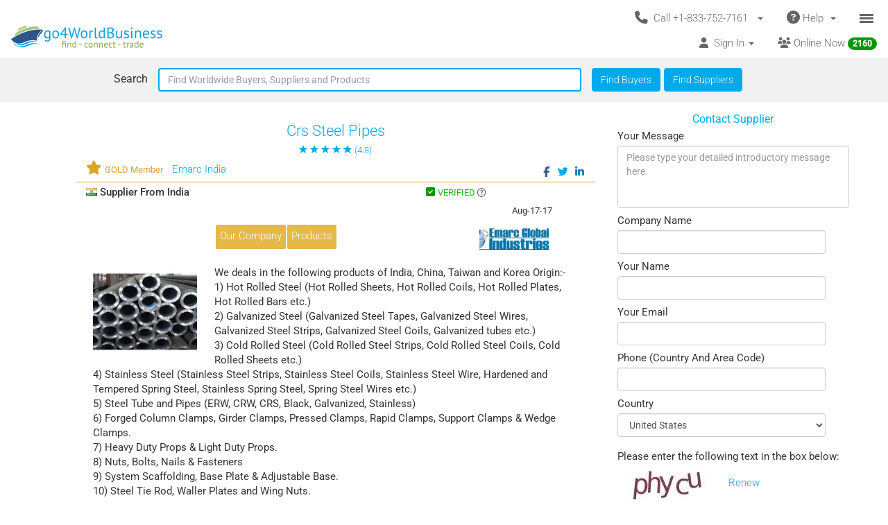

--- FILE ---
content_type: text/html; charset=UTF-8
request_url: https://www.go4worldbusiness.com/pref_product/view/771063/crs-steel-pipes.html
body_size: 1890
content:
<!DOCTYPE html>
<html lang="en">
<head>
    <meta charset="utf-8">
    <meta name="viewport" content="width=device-width, initial-scale=1">
    <title></title>
    <style>
        body {
            font-family: "Arial";
        }
    </style>
    <script type="text/javascript">
    window.awsWafCookieDomainList = ['go4worldbusiness.com'];
    window.gokuProps = {
"key":"AQIDAHjcYu/GjX+QlghicBgQ/7bFaQZ+m5FKCMDnO+vTbNg96AF1nQmax2XoDwWWUXMk3y9oAAAAfjB8BgkqhkiG9w0BBwagbzBtAgEAMGgGCSqGSIb3DQEHATAeBglghkgBZQMEAS4wEQQM/W2ObVnejBBUpaYXAgEQgDsZvjF0Pay7xP2khqDHH+xxXgIsutqoOERrG68yqpUKAjq+E1TnybcDKH66w/2D7TQGlsDpDlP7Z6HS8g==",
          "iv":"CgAHNTOQsgAACNEZ",
          "context":"NF1PDmkCO0BFmFKsB55LwVfkih/mzR9frafUX2KgwF91supkmPTQ8WFrQ0boVS1iBcT+IIuXgyQ3r36JXs+LlBDHBNQ1frJS8Yv/p6rjO4NE6QXgWlJgTAF0v9bTTMH8/SnmCbooVjNgFRuBsrKwjd/HmsnObPcV8riaccXwM9iI6QC3n7CPfusy+G/qc0AWO+nJFTMRkYE5mp9Up+MQurjWL4j2gWFDhm/F5ov5puOuZAl412YWD8yQKVJU1MwWp8CO8CN4ctfYs2qC44n2ffztYHXtNxH3SK6LnzOLuBclu7gFUPYwnrNiMQl87DAKG+MIpYfO5YRbOD59e4+GLkuDL/496DVOTscVru93OmQFOKxS"
};
    </script>
    <script src="https://6916071e1a46.ee864b68.us-east-1.token.awswaf.com/6916071e1a46/c09e716aba0b/354f3348351d/challenge.js"></script>
</head>
<body>
    <div id="challenge-container"></div>
    <script type="text/javascript">
        AwsWafIntegration.saveReferrer();
        AwsWafIntegration.checkForceRefresh().then((forceRefresh) => {
            if (forceRefresh) {
                AwsWafIntegration.forceRefreshToken().then(() => {
                    window.location.reload(true);
                });
            } else {
                AwsWafIntegration.getToken().then(() => {
                    window.location.reload(true);
                });
            }
        });
    </script>
    <noscript>
        <h1>JavaScript is disabled</h1>
        In order to continue, we need to verify that you're not a robot.
        This requires JavaScript. Enable JavaScript and then reload the page.
    </noscript>
</body>
</html>

--- FILE ---
content_type: text/html; charset=UTF-8
request_url: https://www.go4worldbusiness.com/pref_product/view/771063/crs-steel-pipes.html
body_size: 23689
content:
<!DOCTYPE html>
<html lang="en">

<head>
        <link rel="preconnect" href="https://www.googletagmanager.com">
    <link href="https://www.googletagmanager.com/gtag/js?id=GTM-MNB5XCQ" rel="preload" as="script">
    <!-- Google Tag Manager -->
    <!-- Send member Id is user is logged in to Tag Manager. Remeber it has to be set before actual Tag Manager script for page view event -->
        <script>(function (w, d, s, l, i) {
            w[l] = w[l] || []; w[l].push({
                'gtm.start':
                    new Date().getTime(), event: 'gtm.js'
            }); var f = d.getElementsByTagName(s)[0],
                j = d.createElement(s), dl = l != 'dataLayer' ? '&l=' + l : ''; j.async = true; j.src =
                    'https://www.googletagmanager.com/gtm.js?id=' + i + dl; f.parentNode.insertBefore(j, f);
        })(window, document, 'script', 'dataLayer', 'GTM-MNB5XCQ');</script>
    <!-- End Google Tag Manager -->
            <script>
        window.isLoggedIn = false;
    </script>
    <meta property="og:image" content="https://d2oel0jzphnd1z.cloudfront.net/icons/go4wb-200-200.png" />
    <meta charset="utf-8">
    <meta http-equiv="X-UA-Compatible" content="IE=edge">
    <meta name="viewport" content="width=device-width, initial-scale=1.0, maximum-scale=1.0, user-scalable=0" />
        <meta name="wot-verification" content="23f610a103dfacff6da8" />
        <link rel="canonical" href="https://www.go4worldbusiness.com/pref_product/view/771063/crs-steel-pipes.html" />
    <title>            Crs Steel Pipes by Emarc India. Supplier from  India. Product Id 771063.
    </title>
    <meta name="description"
        content="            Buy high quality Crs Steel Pipes by Emarc India. Supplier from  India. Product Id 771063.
    " />
                        <meta property='og:title' content="Crs Steel Pipes by Emarc India. Supplier from India"/>
                        <meta property='og:description' content="Buy high quality Crs Steel Pipes by Emarc India. Supplier from India"/>
    <link rel="icon" type="image/x-icon" href="https://d2oel0jzphnd1z.cloudfront.net/icons/favicon.ico" />
    <link href="https://d2atwlelvoxq35.cloudfront.net/www.go4worldbusiness.com/apple-touch-icon.png?v1.16.41" rel="apple-touch-icon" />
    <link href="https://d2atwlelvoxq35.cloudfront.net/www.go4worldbusiness.com/apple-touch-icon-76x76.png?v1.16.41" rel="apple-touch-icon" sizes="76x76" />
    <link href="https://d2atwlelvoxq35.cloudfront.net/www.go4worldbusiness.com/apple-touch-icon-120x120.png?v1.16.41" rel="apple-touch-icon" sizes="120x120" />
    <link href="https://d2atwlelvoxq35.cloudfront.net/www.go4worldbusiness.com/apple-touch-icon-152x152.png?v1.16.41" rel="apple-touch-icon" sizes="152x152" />
    <link href="https://d2atwlelvoxq35.cloudfront.net/www.go4worldbusiness.com/apple-touch-icon-180x180.png?v1.16.41" rel="apple-touch-icon" sizes="180x180" />
    <link href="https://d2atwlelvoxq35.cloudfront.net/www.go4worldbusiness.com/icon-hires.png?v1.16.41" rel="icon" sizes="192x192" />
    <link href="https://d2atwlelvoxq35.cloudfront.net/www.go4worldbusiness.com/icon-normal.png?v1.16.41" rel="icon" sizes="128x128" />
    
    <link rel="preconnect" href="https://d2atwlelvoxq35.cloudfront.net">
    <style>@font-face{font-display:swap;font-family:Roboto;font-style:normal;font-weight:300;src:url('https://d2atwlelvoxq35.cloudfront.net/common/fonts/roboto-v47-latin-300.woff2') format('woff2')}@font-face{font-display:swap;font-family:Roboto;font-style:normal;font-weight:400;src:url('https://d2atwlelvoxq35.cloudfront.net/common/fonts/roboto-v47-latin-regular.woff2') format('woff2')}@font-face{font-display:swap;font-family:Roboto;font-style:normal;font-weight:500;src:url('https://d2atwlelvoxq35.cloudfront.net/common/fonts/roboto-v47-latin-500.woff2') format('woff2')}</style>
    <link rel="preload" href="https://d2atwlelvoxq35.cloudfront.net/common/css/roboto.css" as="stylesheet" type="text/css" crossorigin>
    <link rel="preload" href="https://d2atwlelvoxq35.cloudfront.net/common/fonts/roboto-v47-latin-300.woff2" as="font" type="font/woff2" crossorigin>
    <link rel="preload" href="https://d2atwlelvoxq35.cloudfront.net/common/fonts/roboto-v47-latin-regular.woff2" as="font" type="font/woff2" crossorigin>
    <link rel="preload" href="https://d2atwlelvoxq35.cloudfront.net/common/fonts/roboto-v47-latin-500.woff2" as="font" type="font/woff2" crossorigin>
    <link rel="preconnect" href="https://www.google-analytics.com">

        <!-- font awesome css -->
          <link rel="stylesheet" type="text/css" media="screen" href="https://d2atwlelvoxq35.cloudfront.net/www.go4worldbusiness.com/css/bca6200.css?v1.16.41" />
    
    <!-- bootstrap yamm css -->
        <link rel="stylesheet" type="text/css" media="screen" href="https://d2atwlelvoxq35.cloudfront.net/www.go4worldbusiness.com/css/2d6bad8.css?v1.16.41" >
    
    <!-- font awesome css -->
        <link rel="stylesheet" type="text/css" media="screen" href="https://d2atwlelvoxq35.cloudfront.net/www.go4worldbusiness.com/css/ad905e5.css?v1.16.41" />
    
    <!-- flag icon css -->
        <link rel="stylesheet" type="text/css" media="screen" href="https://d2atwlelvoxq35.cloudfront.net/www.go4worldbusiness.com/css/385bb99.css?v1.16.41" />
    
        <link rel="stylesheet" type="text/css" media="screen" href="https://d2atwlelvoxq35.cloudfront.net/www.go4worldbusiness.com/css/c45a752.css?v1.16.41">
        
            <!-- our website css -->
        <link rel="stylesheet" type="text/css" media="screen" href="https://d2atwlelvoxq35.cloudfront.net/www.go4worldbusiness.com/css/d984e27.css?v1.16.41" />
        
                    <link rel="stylesheet" type="text/css" media="screen" href="https://d2atwlelvoxq35.cloudfront.net/www.go4worldbusiness.com/css/1665a1d.css?v1.16.41" />
        
                <link rel="stylesheet" type="text/css" media="screen" href="https://d2atwlelvoxq35.cloudfront.net/www.go4worldbusiness.com/css/4ce20d1.css?v1.16.41" />
                <link rel="stylesheet" type="text/css" media="screen" href="/webpack-build/css/photoswipe.imageBox.0345d89820287a5d5aef.css">
        <link rel="stylesheet" type="text/css" media="screen" href="/webpack-build/css/photoswipe.productGallery.0345d89820287a5d5aef.css">
        
        <!-- support-->
        <link rel="stylesheet" type="text/css" media="screen" href="https://d2atwlelvoxq35.cloudfront.net/www.go4worldbusiness.com/css/c4254d5.css?v1.16.41">
    
        </head>

<body>
                                    
            <nav role="navigation" class="navbar navbar-default" style="margin-bottom: 5px;">
  <div class="container-fluid mnopadding">
    <div class="navbar-header navbar-right yamm pull-right header-top-row hidden-xs">
      <!-- If user has US IP, show US phone number on top else show India phone number on top -->

<ul class="nav pull-left" style="width: 100%;">
    <li class="dropdown pull-right">
         <a href="#" data-toggle="dropdown" class="dropdown-toggle" type="button" style="margin-right: 0px; padding-right: 5px;">
			<span class="icon-bars-button">
                <span class="icon-bar"></span>
                <span class="icon-bar"></span>
                <span class="icon-bar"></span>
            </span>
		</a>

		<ul class="dropdown-menu call-us-dropdown-menu" id="id_hamburger-dropdown-menu" style="top:auto;width:min-content;margin-right:10px;margin-left:10px" >
            <li role="presentation"> <a role="menuitem" href="#"> <h5 align=center style="padding:none;" ><i class="fas fa-ship"></i>&nbsp;For Suppliers</h5></a></li>
            <li class="divider"></li>
            <li role="presentation"> <a role="menuitem" href="/list/latest/buyleads" ><i class="fas fa-ship"></i> All Latest Buy Requirements</a> </li>
            <li role="presentation"> <a role="menuitem" href="/member/new" ><i class="fas fa-heart"></i> Join Absolutely FREE. </a> </li>
            <li role="presentation"> <a role="menuitem" href="/member/displayproducts" ><i class="fas fa-tags"></i> Display Your Products</a> </li>
            <li role="presentation"> <a role="menuitem" href="/member/becomepremium" ><i class="far fa-thumbs-up"></i> Become Premium Member</a> </li>
            <li role="presentation"> <a role="menuitem" href="/pricing" ><i class="far fa-dollar-sign"></i>&nbsp;&nbsp;&nbsp;Premium Member Pricing</a> </li>
			<li role="presentation"> <a role="menuitem" href="/import-export-communities" target="_blank"><i class="fas fa-newspaper"></i> &nbsp; Import Export Communities</a></li>
            <li role="presentation"> <a role="menuitem" href="/goldplus/get-your-business-website" style="color: #00A9EA;"><i class="fas fa-store"></i>&nbsp;Get Your Own Export/Import Website</a> </li>
            <li role="presentation"> <a role="menuitem" href="/our/blog" target="_blank"><i class="fas fa-globe"></i>&nbsp;&nbsp;Trading Resources</a> </li>
            <li role="presentation"> <a role="menuitem" href="/learning-school/"><i class="fas fa-university"></i> Learning School</a></li>
            <li class="presentation">&nbsp;</li>
            <li role="presentation"> <a role="menuitem" href="#"> <h5 align=center style="padding:none;" ><i class="fas fa-shopping-cart"></i>&nbsp;For Buyers</h5></a></li>
            <li class="divider"></li>
            <li role="presentation" > <a role="menuitem" tabindex="-1" href="/buyer-dashboard/"> <i class="fas fa-desktop" aria-hidden="true"></i> Buyer Dashboard </a>
            </li>
            <li role="presentation"> <a role="menuitem" href="/buylead/new" ><i class="fas fa-shopping-cart"></i> Get Quotes From Suppliers</a> </li>
            <li role="presentation"> <a role="menuitem" href="/buylead/new" ><i class="fas fa-envelope"></i> Post Your Buy Requirement</a> </li>
			<li role="presentation"> <a role="menuitem" href="/import-export-communities" target="_blank"><i class="fas fa-newspaper"></i> &nbsp; Import Export Communities</a></li>
            <li role="presentation"> <a role="menuitem" href="/our/blog" target="_blank"><i class="fas fa-globe"></i> Trading Resources</a> </li>
            <li role="presentation"> <a role="menuitem" href="/learning-school/"><i class="fas fa-university"></i> Learning School</a></li>
		</ul>
	</li>
    <li class="dropdown pull-right hidden-xs">
		<a href="#" data-toggle="dropdown" class="dropdown-toggle">
			<span class="hidden-xs">
				<i class="fas fa-question-circle fa-lg"></i>&nbsp;Help&nbsp;
				<b class="caret"></b>&nbsp;
			</span>

			<span class="visible-xs">
				<i class="fas fa-question-circle fa-lg"></i>
			</span>
		</a>
		<ul class="dropdown-menu">
			<li>
				<a href="/support">
					<i class="fas fa-question-circle"></i>&nbsp;Contact Customer Support</a>
			</li>
			<li>
				<a href="/feedback">
					<i class="fas fa-comment"></i>&nbsp;Your Feedback</a>
			</li>
			<li>
				<a href="/password">
					<i class="fas fa-unlock"></i>&nbsp;
											Forgot Password
									</a>
			</li>
			<li>
				<a href="https://www.go4worldbusiness.com/answers" target="_blank">
					<i class="fas fa-question"></i>&nbsp;
																														                    go4WorldBusiness Q&A
				</a>
			</li>
			<li>
				<a href="/koreawebsite" target="_blank">
					<i class="fas fa-flag"></i>&nbsp;
																														                Korean: 한국 고객을 위한
				</a>
			</li>
		</ul>
	</li>
	<li class="dropdown pull-right">
		<a href="#" data-toggle="dropdown" class="dropdown-toggle">
			<span class="hidden-xs">
				<i class="fas fa-phone fa-lg"></i>&nbsp;
				Call +1-833-752-7161
				&nbsp;
				<b class="caret"></b>&nbsp;
			</span>

			<span class="visible-xs">
				<i class="fas fa-phone fa-regular"></i>
			</span>
		</a>
		<ul class="dropdown-menu call-us-dropdown-menu" style="width:min-content;margin-right:10px;margin-left:10px" >
			<li>
				<div class="yamm-content">
					<div class="row">
						<div class="col-xs-12 col-sm-6 call-us-inner-div">
							<h3>Call Us</h3>
							<div class="col-xs-12 nopadding">
								<span>
									<b>USA</b> 
																	</span><br>
								<a href="tel:+1-833-752-7161" style="color: #009900; text-decoration: none; font-weight: 500; font-size: 110%;">
									+1-833-752-7161
								</a>
								(Toll Free)
								<br>
																	<a href="tel:+1-646-912-8384" style="color: #009900; text-decoration: none; font-weight: 500; font-size: 110%;">
										+1-646-912-8384
									</a><br>
								
																								<span>(Hours:
									8:00 am to 5:00 pm EST)</span><br>
																<br><br>
								<span>
									<b>INDIA</b>
																	</span><br>
								<a href="tel:1-800-114-649" style="color: #009900; text-decoration: none; font-weight: 500; font-size: 110%;">
									1-800-114-649
								</a>
																<br>
																	<a href="tel:+91-11-41507600" style="color: #009900; text-decoration: none; font-weight: 500; font-size: 110%;">
										+91-11-41507600
									</a><br>
																									<a href="tel:+91-89298-00770" style="color: #009900; text-decoration: none; font-weight: 500; font-size: 110%;">
										+91-89298-00770
									</a><br>
																								<span>(Hours:
									10:00 am to 6:00 pm IST)</span><br>
																	<a href="/feedback">
										<span class="u lightblue">Email Us</span>
									</a>
																<br>
							</div>
														<div class="col-xs-12 nopadding mar-top-10">
								<a href="/callus" style="font-size: 120%">
										Numbers For Other Locations
								</a>
							</div>
						</div>
						<div class="col-xs-12 col-sm-6 visible-xs mobile-help">
							<h3>Need some help?</h3>
							<div class="col-xs-12 nopadding">
								<a href="/support">
									<i class="fas fa-question-circle"></i>&nbsp;Contact Customer Support</a>
								<a href="/feedback">
									<i class="fas fa-comment"></i>&nbsp;Your Feedback</a>
								<a href="/password">
									<i class="fas fa-unlock"></i>&nbsp;
																			Forgot Password
																	</a>
								<a href="https://www.go4worldbusiness.com/answers" target="_blank">
									<i class="fas fa-question"></i>&nbsp;&nbsp;&nbsp;go4WorldBusiness Q&A</a>
								<a href="/koreawebsite" target="_blank">
									<i class="fas fa-flag"></i>&nbsp;
																																																		                                Korean: 한국 고객을 위한
								</a>
							</div>
						</div>
					</div>
				</div>
			</li>
		</ul>
	</li>
</ul>
    </div>
    <a class="navbar-brand" id="site-navbar-brand" href="/" style="position:absolute;">
      <picture>
        <source srcset="https://d2oel0jzphnd1z.cloudfront.net/icons/g4wb218x32.webp" type="image/webp">
        <img src="https://d2oel0jzphnd1z.cloudfront.net/icons/g4wb218x32.jpg" alt="go4WorldBusiness.com logo" id="site-logo">
      </picture>
    </a>

        <div class="navbar-header navbar-right pull-right visible-xs yamm" style="margin-right: 0px;">
            <!-- If user has US IP, show US phone number on top else show India phone number on top -->

<ul class="nav pull-left" style="width: auto;">
    <li class="dropdown pull-right">
         <a href="#" data-toggle="dropdown" class="dropdown-toggle" type="button" style="margin-right: 0px; padding-right: 5px;">
			<span class="icon-bars-button">
                <span class="icon-bar"></span>
                <span class="icon-bar"></span>
                <span class="icon-bar"></span>
            </span>
		</a>

		<ul class="dropdown-menu call-us-dropdown-menu" id="id_hamburger-dropdown-menu" style="top:auto;width:min-content;margin-right:10px;margin-left:10px" >
            <li role="presentation"> <a role="menuitem" href="#"> <h5 align=center style="padding:none;" ><i class="fas fa-ship"></i>&nbsp;For Suppliers</h5></a></li>
            <li class="divider"></li>
            <li role="presentation"> <a role="menuitem" href="/list/latest/buyleads" ><i class="fas fa-ship"></i> All Latest Buy Requirements</a> </li>
            <li role="presentation"> <a role="menuitem" href="/member/new" ><i class="fas fa-heart"></i> Join Absolutely FREE. </a> </li>
            <li role="presentation"> <a role="menuitem" href="/member/displayproducts" ><i class="fas fa-tags"></i> Display Your Products</a> </li>
            <li role="presentation"> <a role="menuitem" href="/member/becomepremium" ><i class="far fa-thumbs-up"></i> Become Premium Member</a> </li>
            <li role="presentation"> <a role="menuitem" href="/pricing" ><i class="far fa-dollar-sign"></i>&nbsp;&nbsp;&nbsp;Premium Member Pricing</a> </li>
			<li role="presentation"> <a role="menuitem" href="/import-export-communities" target="_blank"><i class="fas fa-newspaper"></i> &nbsp; Import Export Communities</a></li>
            <li role="presentation"> <a role="menuitem" href="/goldplus/get-your-business-website" style="color: #00A9EA;"><i class="fas fa-store"></i>&nbsp;Get Your Own Export/Import Website</a> </li>
            <li role="presentation"> <a role="menuitem" href="/our/blog" target="_blank"><i class="fas fa-globe"></i>&nbsp;&nbsp;Trading Resources</a> </li>
            <li role="presentation"> <a role="menuitem" href="/learning-school/"><i class="fas fa-university"></i> Learning School</a></li>
            <li class="presentation">&nbsp;</li>
            <li role="presentation"> <a role="menuitem" href="#"> <h5 align=center style="padding:none;" ><i class="fas fa-shopping-cart"></i>&nbsp;For Buyers</h5></a></li>
            <li class="divider"></li>
            <li role="presentation" > <a role="menuitem" tabindex="-1" href="/buyer-dashboard/"> <i class="fas fa-desktop" aria-hidden="true"></i> Buyer Dashboard </a>
            </li>
            <li role="presentation"> <a role="menuitem" href="/buylead/new" ><i class="fas fa-shopping-cart"></i> Get Quotes From Suppliers</a> </li>
            <li role="presentation"> <a role="menuitem" href="/buylead/new" ><i class="fas fa-envelope"></i> Post Your Buy Requirement</a> </li>
			<li role="presentation"> <a role="menuitem" href="/import-export-communities" target="_blank"><i class="fas fa-newspaper"></i> &nbsp; Import Export Communities</a></li>
            <li role="presentation"> <a role="menuitem" href="/our/blog" target="_blank"><i class="fas fa-globe"></i> Trading Resources</a> </li>
            <li role="presentation"> <a role="menuitem" href="/learning-school/"><i class="fas fa-university"></i> Learning School</a></li>
		</ul>
	</li>
    <li class="dropdown pull-right hidden-xs">
		<a href="#" data-toggle="dropdown" class="dropdown-toggle">
			<span class="hidden-xs">
				<i class="fas fa-question-circle fa-lg"></i>&nbsp;Help&nbsp;
				<b class="caret"></b>&nbsp;
			</span>

			<span class="visible-xs">
				<i class="fas fa-question-circle fa-lg"></i>
			</span>
		</a>
		<ul class="dropdown-menu">
			<li>
				<a href="/support">
					<i class="fas fa-question-circle"></i>&nbsp;Contact Customer Support</a>
			</li>
			<li>
				<a href="/feedback">
					<i class="fas fa-comment"></i>&nbsp;Your Feedback</a>
			</li>
			<li>
				<a href="/password">
					<i class="fas fa-unlock"></i>&nbsp;
											Forgot Password
									</a>
			</li>
			<li>
				<a href="https://www.go4worldbusiness.com/answers" target="_blank">
					<i class="fas fa-question"></i>&nbsp;
																														                    go4WorldBusiness Q&A
				</a>
			</li>
			<li>
				<a href="/koreawebsite" target="_blank">
					<i class="fas fa-flag"></i>&nbsp;
																														                Korean: 한국 고객을 위한
				</a>
			</li>
		</ul>
	</li>
	<li class="dropdown pull-right">
		<a href="#" data-toggle="dropdown" class="dropdown-toggle">
			<span class="hidden-xs">
				<i class="fas fa-phone fa-lg"></i>&nbsp;
				Call +1-833-752-7161
				&nbsp;
				<b class="caret"></b>&nbsp;
			</span>

			<span class="visible-xs">
				<i class="fas fa-phone fa-regular"></i>
			</span>
		</a>
		<ul class="dropdown-menu call-us-dropdown-menu" style="width:min-content;margin-right:10px;margin-left:10px" >
			<li>
				<div class="yamm-content">
					<div class="row">
						<div class="col-xs-12 col-sm-6 call-us-inner-div">
							<h3>Call Us</h3>
							<div class="col-xs-12 nopadding">
								<span>
									<b>USA</b> 
																	</span><br>
								<a href="tel:+1-833-752-7161" style="color: #009900; text-decoration: none; font-weight: 500; font-size: 110%;">
									+1-833-752-7161
								</a>
								(Toll Free)
								<br>
																	<a href="tel:+1-646-912-8384" style="color: #009900; text-decoration: none; font-weight: 500; font-size: 110%;">
										+1-646-912-8384
									</a><br>
								
																								<span>(Hours:
									8:00 am to 5:00 pm EST)</span><br>
																<br><br>
								<span>
									<b>INDIA</b>
																	</span><br>
								<a href="tel:1-800-114-649" style="color: #009900; text-decoration: none; font-weight: 500; font-size: 110%;">
									1-800-114-649
								</a>
																<br>
																	<a href="tel:+91-11-41507600" style="color: #009900; text-decoration: none; font-weight: 500; font-size: 110%;">
										+91-11-41507600
									</a><br>
																									<a href="tel:+91-89298-00770" style="color: #009900; text-decoration: none; font-weight: 500; font-size: 110%;">
										+91-89298-00770
									</a><br>
																								<span>(Hours:
									10:00 am to 6:00 pm IST)</span><br>
																	<a href="/feedback">
										<span class="u lightblue">Email Us</span>
									</a>
																<br>
							</div>
														<div class="col-xs-12 nopadding mar-top-10">
								<a href="/callus" style="font-size: 120%">
										Numbers For Other Locations
								</a>
							</div>
						</div>
						<div class="col-xs-12 col-sm-6 visible-xs mobile-help">
							<h3>Need some help?</h3>
							<div class="col-xs-12 nopadding">
								<a href="/support">
									<i class="fas fa-question-circle"></i>&nbsp;Contact Customer Support</a>
								<a href="/feedback">
									<i class="fas fa-comment"></i>&nbsp;Your Feedback</a>
								<a href="/password">
									<i class="fas fa-unlock"></i>&nbsp;
																			Forgot Password
																	</a>
								<a href="https://www.go4worldbusiness.com/answers" target="_blank">
									<i class="fas fa-question"></i>&nbsp;&nbsp;&nbsp;go4WorldBusiness Q&A</a>
								<a href="/koreawebsite" target="_blank">
									<i class="fas fa-flag"></i>&nbsp;
																																																		                                Korean: 한국 고객을 위한
								</a>
							</div>
						</div>
					</div>
				</div>
			</li>
		</ul>
	</li>
</ul>

    </div>

    <div class="visible-xs-block clearfix"></div>

    <div style="margin-left: 0px; width: 100%; overflow-y: visible;">
      <ul class="nav navbar-nav navbar-right">
                <li class="dropdown pull-right hidden-xs">
          <a href="/chat/?online_msg=1" target="go4ChatApp" class="mar-top-1 mpadd-top-1 dmar-top-10 dpad-top-5"
    onclick="if(typeof openOrFocusChatApp !== typeof undefined) openOrFocusChatApp();"
    title="Click here to chat with online members">
    <span>
                <span class="hidden-xs">
            <i class="fas fa-users" aria-hidden="true"></i>
            Online Now
            <span class="badge">
                <span class="online-users-count">2160</span>
            </span>
        </span>
                <span class="visible-xs">
            <i class="fas fa-users prompt"></i>
            Online Now
            <span class="badge">
                <span class="online-users-count">2160</span>
            </span>
        </span>
    </span>
</a>
        </li>
                        <li class="dropdown pull-left hidden-xs">
          <!-- HERE IS THE SIGNIN DROPDOWN -->
<a href="#" data-toggle="dropdown"
  class="mmar-top-1 mpadd-top-1 dmar-top-10 dpad-top-5">
    <span class="hidden-xs">
    <i class="fas fa-user"></i>&nbsp;
        Sign In
    <span class="badge hidden-xs inquiries-and-favorite-count"       style="display:none" >
          </span>
        <b class="caret"></b>&nbsp;
  </span>

    <span class="visible-xs ">
        <i class="fas fa-user"></i>&nbsp;
    Sign In
    <span class="badge inquiries-and-favorite-count " Ï
      style="display:none" >
          </span>
      </span>
</a>

<ul class="dropdown-menu sign-in-dropdown ">
  <li role="presentation">
    <a role="menuitem" tabindex="-1"       href="/login" >
      <i class="fas fa-sign-in "></i>&nbsp; Sign In
          </a>
  </li>

  
  
  <li role="presentation" >
          <a role="menuitem" tabindex="-1" href="/member/new">
        <i class="fas fa-edit"></i>
        &nbsp; Not a Member? Free Signup
      </a>
      </li>

  <li role="presentation"  class="disabled" >
    <a role="menuitem" tabindex="-1" id="sign-out"
      href="#" target="_self">
      <i class="fas fa-sign-out"></i>
      &nbsp; Sign Out
    </a>
  </li>

  

  <li class="divider"></li>
  
      <li role="presentation">
    <a role="menuitem" tabindex="-1" href="/chat/" target="go4ChatApp">
      <i class="fas fa-comments" aria-hidden="true"></i>
      &nbsp; Chat With Online Members
    </a>
  </li>
  
  
  <li role="presentation">
    <a role="menuitem" tabindex="-1" href="/learning-school/">
      <i class="fas fa-university" aria-hidden="true"></i>
      &nbsp; Learning School
    </a>
  </li>

  <li role="presentation">
    <a role="menuitem" tabindex="-1" href="https://www.go4worldbusiness.com/answers" target="_blank">
      <i class="fas fa-question" aria-hidden="true"></i>
      &nbsp;&nbsp;&nbsp; go4WorldBusiness Q&A
    </a>
  </li>

  <li class="divider"></li>

  <li role="presentation">
    <a role="menuitem" tabindex="-1" href="/member/becomepremium">
      <i class="far fa-thumbs-up"></i>
      &nbsp; Become a Premium Member
    </a>
  </li>

  <li role="presentation">
            <a role="menuitem" tabindex="-1" href="/pricing">
                    <i class="fas fa-sync"></i>
          &nbsp; Renew/Upgrade Membership
        </a>
  </li>

  <li role="presentation">
    <a role="menuitem" tabindex="-1" href="/pricing">
      <i class="far fa-dollar-sign"></i>
      &nbsp; Premium Member Pricing
    </a>
  </li>

  <li class="divider"></li>

      <li role="presentation">
      <a role="menuitem" tabindex="-1" href="/chat/" target="go4ChatApp">
        <i class="fas fa-envelope" aria-hidden="true"></i>
        &nbsp; Invites
      </a>
    </li>
  
  <li role="presentation">
    <a role="menuitem" tabindex="-1" href="/inquiries/manager">
      <i class="fa fa-store"></i> 
      &nbsp;Matching Buy Leads
    </a>
  </li>

  <li role="presentation">
    <a role="menuitem" tabindex="-1" href="/favorites">
      <i class="fal fa-heart"></i>
      &nbsp; Favorites
      <span class="badge favorite-count"> 0 </span>
    </a>
  </li>

  <li role="presentation">
    <a role="menuitem" tabindex="-1" href="/member/console/edit/manageproducts">
      <i class="fas fa-tags"></i>
      &nbsp; Add Your Products
    </a>
  </li>

  <li role="presentation">
    <a role="menuitem" tabindex="-1" href="/buylead/new">
      <i class="fas fa-cart-plus"></i>
      &nbsp; Post Buy Lead
    </a>
  </li>

  <li class="divider"></li>

  <li role="presentation">
    <a role="menuitem" tabindex="-1" href="/password">
      <i class="fas fa-lock"></i>
      &nbsp;
            Forgot Your Password
          </a>
  </li>
</ul>        </li>
      </ul>
    </div>
        <div class="navbar-header navbar-right pull-right visible-xs" style="margin-right: 0px; width: 100%;">
      <ul class="nav pull-left" style="width: 100%;">
                <li class="dropdown pull-right online-now-list-item">
          <a href="/chat/?online_msg=1" target="go4ChatApp" class="mar-top-1 mpadd-top-1 dmar-top-10 dpad-top-5"
    onclick="if(typeof openOrFocusChatApp !== typeof undefined) openOrFocusChatApp();"
    title="Click here to chat with online members">
    <span>
                <span class="hidden-xs">
            <i class="fas fa-users" aria-hidden="true"></i>
            Online Now
            <span class="badge">
                <span class="online-users-count">2160</span>
            </span>
        </span>
                <span class="visible-xs">
            <i class="fas fa-users prompt"></i>
            Online Now
            <span class="badge">
                <span class="online-users-count">2160</span>
            </span>
        </span>
    </span>
</a>
        </li>
                <li class="dropdown pull-right visible-xs" style="position: static;">
          <!-- HERE IS THE SIGNIN DROPDOWN -->
<a href="#" data-toggle="dropdown"
  class="mmar-top-1 mpadd-top-1 dmar-top-10 dpad-top-5">
    <span class="hidden-xs">
    <i class="fas fa-user"></i>&nbsp;
        Sign In
    <span class="badge hidden-xs inquiries-and-favorite-count"       style="display:none" >
          </span>
        <b class="caret"></b>&nbsp;
  </span>

    <span class="visible-xs ">
        <i class="fas fa-user"></i>&nbsp;
    Sign In
    <span class="badge inquiries-and-favorite-count " Ï
      style="display:none" >
          </span>
      </span>
</a>

<ul class="dropdown-menu sign-in-dropdown ">
  <li role="presentation">
    <a role="menuitem" tabindex="-1"       href="/login" >
      <i class="fas fa-sign-in "></i>&nbsp; Sign In
          </a>
  </li>

  
  
  <li role="presentation" >
          <a role="menuitem" tabindex="-1" href="/member/new">
        <i class="fas fa-edit"></i>
        &nbsp; Not a Member? Free Signup
      </a>
      </li>

  <li role="presentation"  class="disabled" >
    <a role="menuitem" tabindex="-1" id="sign-out"
      href="#" target="_self">
      <i class="fas fa-sign-out"></i>
      &nbsp; Sign Out
    </a>
  </li>

  

  <li class="divider"></li>
  
      <li role="presentation">
    <a role="menuitem" tabindex="-1" href="/chat/" target="go4ChatApp">
      <i class="fas fa-comments" aria-hidden="true"></i>
      &nbsp; Chat With Online Members
    </a>
  </li>
  
  
  <li role="presentation">
    <a role="menuitem" tabindex="-1" href="/learning-school/">
      <i class="fas fa-university" aria-hidden="true"></i>
      &nbsp; Learning School
    </a>
  </li>

  <li role="presentation">
    <a role="menuitem" tabindex="-1" href="https://www.go4worldbusiness.com/answers" target="_blank">
      <i class="fas fa-question" aria-hidden="true"></i>
      &nbsp;&nbsp;&nbsp; go4WorldBusiness Q&A
    </a>
  </li>

  <li class="divider"></li>

  <li role="presentation">
    <a role="menuitem" tabindex="-1" href="/member/becomepremium">
      <i class="far fa-thumbs-up"></i>
      &nbsp; Become a Premium Member
    </a>
  </li>

  <li role="presentation">
            <a role="menuitem" tabindex="-1" href="/pricing">
                    <i class="fas fa-sync"></i>
          &nbsp; Renew/Upgrade Membership
        </a>
  </li>

  <li role="presentation">
    <a role="menuitem" tabindex="-1" href="/pricing">
      <i class="far fa-dollar-sign"></i>
      &nbsp; Premium Member Pricing
    </a>
  </li>

  <li class="divider"></li>

      <li role="presentation">
      <a role="menuitem" tabindex="-1" href="/chat/" target="go4ChatApp">
        <i class="fas fa-envelope" aria-hidden="true"></i>
        &nbsp; Invites
      </a>
    </li>
  
  <li role="presentation">
    <a role="menuitem" tabindex="-1" href="/inquiries/manager">
      <i class="fa fa-store"></i> 
      &nbsp;Matching Buy Leads
    </a>
  </li>

  <li role="presentation">
    <a role="menuitem" tabindex="-1" href="/favorites">
      <i class="fal fa-heart"></i>
      &nbsp; Favorites
      <span class="badge favorite-count"> 0 </span>
    </a>
  </li>

  <li role="presentation">
    <a role="menuitem" tabindex="-1" href="/member/console/edit/manageproducts">
      <i class="fas fa-tags"></i>
      &nbsp; Add Your Products
    </a>
  </li>

  <li role="presentation">
    <a role="menuitem" tabindex="-1" href="/buylead/new">
      <i class="fas fa-cart-plus"></i>
      &nbsp; Post Buy Lead
    </a>
  </li>

  <li class="divider"></li>

  <li role="presentation">
    <a role="menuitem" tabindex="-1" href="/password">
      <i class="fas fa-lock"></i>
      &nbsp;
            Forgot Your Password
          </a>
  </li>
</ul>        </li>
      </ul>
    </div>
          </div>
</nav>

<div class="col-xs-12 nopadding search-bar">

    <!-- start search box -->
  <div class="search-box mnopadding ">
    <form method="get" action="/find" name="frmsearch" id="frmsearch">
      <input type="hidden" id="formRedirect" value="/find" />
                  <div
        class="hidden-xs xs-padd-lr-6 col-xs-3 col-sm-2 col-md-2 col-lg-1 col-lg-offset-1 search-label dtext-right dnopadding dmar-top-20">
        <label>Search</label>
      </div>

      <div
        class="xs-padd-lr-5 col-xs-12 col-sm-6 col-md-6 col-lg-6 dmar-bot-15 dmar-top-15 mmar-bot-15 mmar-top-15 continent-list-main">
        <div class="mcol-12">
          <input class="form-control search-textbox" aria-label="Text input with segmented button dropdown"
            name="searchText" type="text" value="" placeholder="Find Worldwide Buyers, Suppliers and Products">
        </div>
      </div>

      <div
        class="xs-padd-lr-5 col-xs-12 col-sm-4 col-md-3 col-lg-3 dmar-bot-15 dmar-top-15 mmar-bot-15 mmar-top-15 dnopadding find-button-main">
        <button type="submit"
          class="btn btn-default site-btn mcol-49  dfloat-left mfloat-left dmar-right-5 mmar-right-2 tbtn-padd Buyers-btn"
          id="FindBuyers" name="FindBuyers">
          Find Buyers
        </button>
        <button type="submit"
          class="btn btn-default site-btn mcol-49  dfloat-left mfloat-left dmar-right-5 tbtn-padd Suppliers-btn"
          id="FindSuppliers" name="FindSuppliers">
          Find Suppliers
        </button>
      </div>
    </form>
  </div>
  <!-- end search box -->
  </div>
<div class="use-chat-indicator">
  <div class="chat-indicator-bottom-right">
    Please click here to check who's online and chat with them.<br />
    <div class="chat-arrow animated bounce">
      <i class="fas fa-arrow-down fa-4x" aria-hidden="true" style="color: #fff"></i>
    </div>
    <div class="chat-arrow-minimized animated bounce">
      <i class="fas fa-arrow-down fa-4x" aria-hidden="true" style="color: #fff"></i>
    </div>
  </div>
</div>    
    <div class='hidden' id="urlToReviewInquiry" data-url="/inquiry/review-request"></div>
    <div class="loading_overlay">
        <div id="loading_background"></div>
        <img data-src="https://d2oel0jzphnd1z.cloudfront.net/loader/go4WBLoaderComp.gif" id="loading_image"
            class="lazyload" />
    </div>
    
            <noscript>
        <div class="home-flash-message error">
            <p class="text-danger">You need to enable Javascript in your browser to use most features on our website.
            </p>
        </div>

                <iframe src="/js-disabled-logger?page=/pref_product/view/771063/crs-steel-pipes.html"
            style="display:none;width:0;height:0;border:0;"></iframe>
    </noscript>

        <div class="container-fluid body-container">
        <!--  Item -->
        <div class="mar-top-10 mar-bot-10  padd-lr-5 col-sm-offset-1 col-sm-7 col-xs-12">
            <!-- Campaigns Banner -->
            <div class="row">
                <div>
                                    </div>
            </div>
            <!--  Title -->
            <div class="row">
                <div><h1 align=center class="mar-bot-0"> Crs Steel Pipes </h1>
                                                                                                                                                    <div class="col-xs-12 text-center">
                                <div class="onHoverRating" style="margin: 0px auto;width: 125px"
                                     member_id="1437657" compname="Emarc India"
                                     item_id="771063" item_type="pref_products">
                                    <!-- twig to show stars as per star-rating -->
<div class="col-xs-12 star-rating nopadding">
                        <a class="underline-none" href="#recent-reviews">
                        <div id="stars" class="ellipsis">
                                                                                                                                    <i disabled  class="glyphicon glyphicon-star"></i>
                                                                                                <i disabled  class="glyphicon glyphicon-star"></i>
                                                                                                <i disabled  class="glyphicon glyphicon-star"></i>
                                                                                                <i disabled  class="glyphicon glyphicon-star"></i>
                                                                                                <i disabled  class="glyphicon glyphicon-star half percent_80"></i>
                                            (4.8)
                </div>
            </a>
    </div>                                </div>
                            </div>
                                                            </div>
            </div>

            <!--  Gold or no Gold -->
            <div class="row">
                <div class="mar-bot-5 col-xs-8 col-sm-9 col-md-9">
                                            <span class="star-iconG ">
                    <i class="fas fa-star" style="font-size:20px"></i>
                  </span>
                        <span style='padding-right:10px;' class="star-textG"
                              style="font-size:15px">
                    GOLD Member
                  </span>
                                                                <span class='hidden-xs'>
                        <span>
                        <a href="/member/view/1437657/emarc-india.html"
                           class="underline-none">
                            Emarc India
                        </a>
                        </span>
                      </span>
                                    </div>
                                                                    <!-- Social sharing for desktop and mobile -->
                <div class="col-xs-4 col-sm-3 col-md-3 text-right">
                    <div class='hidden-xs hidden-sm' id='social-sharing-desktop'></div>
                    <div class='hidden-md hidden-lg'>
                        <i style='color:#00A9EA' class="fas fa-share-alt" aria-hidden="true"></i>
                        <a id='share-button'>Share</a>

                        <div id='social-sharing-mobile'></div>
                    </div>
                </div>
                                                            <div class='col-xs-12 mar-bot-5 hidden-sm hidden-md hidden-lg'>
                        <span>
                            <a href="/member/view/1437657/emarc-india.html"
                               class="underline-none">
                                Emarc India
                            </a>
                        </span>
                        </div>
                                                    <!-- End -->
            </div>

            <!--  Country Verified And Date -->
            <div class="row">
                <div class="borderGOLD">
                    <!-- Country -->
                    <div class=" mar-top-5 subtitle text-capitalize col-xs-8" >
                        <i class="famfamfam-flag famfamfam-flag-in"></i> Supplier
                        From India
                    </div>

                    <!-- Verified-->
                    <div class=" mar-top-5 padd-lr-5 verified-container col-xs-4">
                                                    <div class="item-verified-div" data-type="pref_products" id="item-verified-div_0">
                                <div id="check-box-span">
                                    <i class="pointer verify-icon fas fa-check-square"></i>
                                    <span class="verify-text" data-type="pref_products">
                                        <small> VERIFIED </small>
                                    </span>
                                                                    <div id="show_documents" class="showDocuments_single">
                                        <i class="question-icon fal fa-question-circle" aria-hidden="true"></i>
                                        <div id="member_documents_hover_window" class="member_documents_hover_window"></div>
                                    </div>
                                                                </div>
                            </div>
                                            </div>
                     
                    <!-- Show buylead expiry date-->
                    
                    <!-- Date -->
                    <div class="mar-top-5 pull-right padd-lr-5 col-xs-3 col-sm-2  ">
                                                                                    <small> Aug-17-17 </small>
                                                                        </div>
                </div>
            </div>

                            <!-- Special Menu for Gold -->
                                    <div class="row">
                        <div class="nopadding  mar-top-10 col-xs-offset-0 col-xs-11 gold-menu text-center">
                            <ul class="nav nav-pills center-pills">
                                <li class=" hidden-xs hidden-sm ">
                                    <a href="/member/view/1437657/emarc-india.html"
                                       class="underline-none">
                                        Our Company
                                    </a>
                                </li>

                                                                    <li class="  ">
                                        <a href="/member/view/products/1437657/emarc-india.html"
                                           class="underline-none">
                                            Products
                                        </a>
                                    </li>
                                

                                
                                                                <li role="presentation"
                                    class="hidden-md hidden-lg dropdown  ">
                                    <a class="dropdown-toggle" data-toggle="dropdown" href="#" role="button"
                                       aria-haspopup="true" aria-expanded="false">
                                        About<span class="caret"></span>
                                    </a>
                                    <ul class="dropdown-menu">
                                        <li class="">
                                            <a href="/member/view/1437657/emarc-india.html"
                                               class="underline-none">
                                                Our Company
                                            </a>
                                        </li>
                                                                                                                                                            </ul>
                                </li>

                                                                
                                
                                                            </ul>

                            <!--Company Logo -->
                                                            <img class="logo gold-member-comp-logo" src="https://didwblovvwmoz.cloudfront.net/member_images/live/1437657/3ca154af1c4aa4c296a5e8bb6431_1707381172.jpeg?format=webp" alt="Logo" >
                                                    </div>
                    </div>



                            

            <!-- Description -->
            <div class="row">
                <div class="padd-lr-10 mar-top-10 ">
                                                            <script language="javascript" type="text/javascript" src="https://d2atwlelvoxq35.cloudfront.net/www.go4worldbusiness.com/js/ab1b320.js?v1.16.41"></script>
                                              
            <div class="col-xs-12 xs-padd-lr-5 ">        
                <img src="https://didwblovvwmoz.cloudfront.net/co/emarc1/images/cropped/go4_apollo_emarc1_imageUrl_1502978678.jpg?format=webp" alt="CRS Steel Pipes" style="width: 150px; height:auto; float:left; margin-top:0px; margin-right:25px;"/>
                <p style="margin-top : 8px">
                    We deals in the following products of India, China, Taiwan and Korea Origin:-<br />
1)	Hot Rolled Steel (Hot Rolled Sheets, Hot Rolled Coils, Hot Rolled Plates, Hot Rolled Bars etc.) <br />
2)	Galvanized Steel (Galvanized Steel Tapes, Galvanized Steel Wires, Galvanized Steel Strips, Galvanized Steel Coils, Galvanized tubes etc.) <br />
3)	Cold Rolled Steel (Cold Rolled Steel Strips, Cold Rolled Steel Coils, Cold Rolled Sheets etc.) <br />
4)	Stainless Steel (Stainless Steel Strips, Stainless Steel Coils, Stainless Steel Wire, Hardened and Tempered Spring Steel, Stainless Spring Steel, Spring Steel Wires etc.) <br />
5)	Steel Tube and Pipes (ERW, CRW, CRS, Black, Galvanized, Stainless)<br />
6)	Forged Column Clamps, Girder Clamps, Pressed Clamps, Rapid Clamps, Support Clamps & Wedge Clamps. <br />
7)	Heavy Duty Props & Light Duty Props. <br />
8)	Nuts, Bolts, Nails & Fasteners <br />
9)	System Scaffolding, Base Plate & Adjustable Base. <br />
10)	Steel Tie Rod, Waller Plates and Wing Nuts. <br />
11)	Drop Forged and Pressed Sheet Metal Couplers of all types. <br />
12)	Steel Billets, Steel Angle & Steel Channels.<br />
<br />
<br />
Price: After receiving complete details
                </p>
            </div>
        
<link rel="stylesheet" type="text/css" media="screen" href="/webpack-build/css/imageZoom.0345d89820287a5d5aef.css">
    
    <script language="javascript" type="text/javascript" src="https://d2atwlelvoxq35.cloudfront.net/www.go4worldbusiness.com/js/7c4e941.js?v1.16.41"></script>


    <div class="col-xs-12" >
                            <div class="row">
                        <div class="col-xs-12 nopadding">
                            <h3> Price and Minimum Quantity</h3>
                        </div>
                    </div>
                    <div class="row">
                        <div class="col-xs-6">
                                                    <b>Price: </b>Negotiable
                        
                        </div>
                        <div class="col-xs-6">
                             
                            <div class="ellipsis product-moq">
                                
                                                                 
                                     <div>
                                         <b class="visible-xs visible-sm">MOQ:</b>
                                         <b class="hidden-xs hidden-sm">Minimum Order Quantity:</b>
                                         20&nbsp;Meters
                                     </div>
                                 
                                                                  
                                                          

                            </div>
                        </div>
                        <div class="col-xs-6">
                                                    </div>
                        <div class="col-xs-6">
                                                    </div>
                    </div>

                    <div class="row">
                        <div class="col-xs-6">
                                	        <b>Production Capacity:</b> 20,000 Metric Tons Per Month
        
                        </div>
                        <div class="col-xs-6">
                                	        <b>Packaging:</b> As Per Buyer Requirements
        
                        </div>
                    </div>          
                                        <div class="row">
                        <div class="col-xs-6">
                            <b>Sample:</b>
                                                            Available. Sample Cost Born By
                                Buyer
                                                    </div>
                    </div>
                            
        
                        <div class="row">
                    <div class="col-xs-12">
                        <h3> Competitive Advantages</h3>
                    </div>
                </div>
                <div class="row">
                        <div class="col-xs-12">
                            <ul>
                                                                    <li>Crs steel pipes </li>
                                
                                                                    <li>Steel pipes </li>
                                
                                
                                                            </ul>
                        </div>
                </div>
        
                        <div class="row">
                    <div class="col-xs-12">
                        <h3> Other Details</h3>
                    </div>
                </div>
                <div class="row">
                        <div class="col-xs-12">
                            <ul>
                                                                    <li>Crs steel pipes</li>
                                
                                                                    <li>Steel pipes </li>
                                
                                
                                                            </ul>
                        </div>
                </div>
            </div>

<div class="col-xs-12 col-sm-12 col-md-12 nopadding">
    <div class="col-xs-12 col-sm-6 col-md-6 pull-right mar-top-15" style="width: fit-content;padding-right: unset">
                                    <!-- Report User Link  &#x02298;-->

            <a class="report-complaint-link" title="File a Complaint" target="_blank" href="https://www.go4worldbusiness.com/report/complaint/Supplier/pref_products/771063" >
            <i class="fas fa-thumbs-down text-danger" >
                        </i>
            File a complaint</a>
            </div>
    <div class="col-xs-12 col-sm-6 col-md-6 pull-right onclick:underline nopadding mar-top-15" style="width: fit-content">
                                        <a href="/login_redirect?target_uri=https%3A//www.go4worldbusiness.com/pref_product/view/771063/crs-steel-pipes.html">
            <i class="fas fa-thumbs-up fa-site-green" aria-hidden="true"></i> Rate This Member
        </a>
                </div>
</div>
<div class="col-xs-12 nopadding" style="margin: 0px;">
    <hr>
</div>
    
                </div>
            </div>

            <!-- Categories -->
            <div class="row">
                <div class="padd-lr-10 mar-top-10 showHideContent">
                                            <!-- Category Stub -->



<div class="mar-top-10" style="line-height: 1.7em;">
                                        
                                                                                                    
            <a href="/suppliers/steel-pipes.html?entityTypeFilter%5B%5D=P"  >
                Supplier Of
        Steel Pipes                                                     
    </a>

                                                
                                                                                                            <span class="grey-pipe">
            &nbsp;&nbsp;|&nbsp;&nbsp;
        </span>
    
            <a href="/suppliers/oils.html?entityTypeFilter%5B%5D=P"  >
            Oils                                                            
    </a>

                                                
        </div>
                        <!-- Category Stub -->



<div class="mar-top-10" style="line-height: 1.7em;">
                                        
                                                
                                                
        </div>
                                    </div>
            </div>

            <!-- Recent Reviews -->
            <div class="row mar-top-30">
                <a name="recent-reviews"></a>
                    <h4 class="col-xs-12 mar-top-20 nopadding">
        Recent User Reviews
    </h4>
            <div class="col-xs-12 col-sm-12 col-md-10 col-md-offset-1 text-center nopadding mar-top-10">
            <div class="col-xs-12" style="border-top: 1px solid #eee; padding-top: 10px;">
                <h5 class="col-xs-12 nopadding" style="color: black;">
                    This user has not received any reviews yet!
                </h5>
            </div>
            <div class="col-xs-12 mar-top-10">
                                                        <a href="/login_redirect?target_uri=https%3A//www.go4worldbusiness.com/pref_product/view/771063/crs-steel-pipes.html">
                                    <button class="btn site-btn">
                        Write a review
                    </button>
                    </a>
            </div>
        </div>
    
            <div class="container-fluid" id="member_document_hover_container">
    <div class="row">
        <h3 style="margin: 0.2em; font-size: 18px; font-weight: 400;">Verification Status</h3>
        <div style="margin: 0.5em;">
            <hr style="color: #666666;background-color: #666666;margin:10px;">
        </div>
                    <div class="col-xs-12">
                                                                <div class="col-xs-12 nopadding alignCenterLeft" style="margin-bottom: 0.5em;">
                                                                    <div class="col-xs-12 nopadding" title="This document was verified against a 3rd party database.">
                                        <div class="col-xs-11 nopadding alignLeft documentLabel">
                                            <label>Company Registration Certificate</label>
                                        </div>
                                        <div class="col-xs-1 nopadding alignRight">
                                            <i class="fas fa-check-square" aria-hidden="true" style="color: green; font-size: 16px;"></i>
                                        </div>
                                    </div>
                                                            </div>
                                                                                    <div class="col-xs-12 nopadding alignCenterLeft" style="margin-bottom: 0.5em;">
                                                                    <div class="col-xs-12 nopadding" title="Although the document looks authentic, we were&#010unable to verify it against a 3rd party database.">
                                        <div class="col-xs-11 nopadding alignLeft documentLabel">
                                            <label>Identity Proof Of Representative</label>
                                        </div>
                                        <div class="col-xs-1 nopadding alignRight">
                                            <i class="fas fa-check-square" aria-hidden="true" style="color: orange; font-size: 16px;"></i>
                                        </div>
                                    </div>
                                                            </div>
                                                                                    <div class="col-xs-12 nopadding alignCenterLeft" style="margin-bottom: 0.5em;">
                                                                    <div class="col-xs-12 nopadding" title="This document was not provided.">
                                        <div class="col-xs-11 nopadding alignLeft documentLabel">
                                            <label>Company Address Proof</label>
                                        </div>
                                        <div class="col-xs-1 nopadding alignRight">
                                            <i class="fas fa-times" aria-hidden="true" style="color: red; font-size: 16px;"></i>
                                        </div>
                                    </div>
                                                            </div>
                                                                                    <div class="col-xs-12 nopadding alignCenterLeft" style="margin-bottom: 0.5em;">
                                                                    <div class="col-xs-12 nopadding" title="This document was verified against a 3rd party database.">
                                        <div class="col-xs-11 nopadding alignLeft documentLabel">
                                            <label>Trading License</label>
                                        </div>
                                        <div class="col-xs-1 nopadding alignRight">
                                            <i class="fas fa-check-square" aria-hidden="true" style="color: green; font-size: 16px;"></i>
                                        </div>
                                    </div>
                                                            </div>
                                                                                    <div class="col-xs-12 nopadding alignCenterLeft" style="margin-bottom: 0.5em;">
                                                                    <div class="col-xs-12 nopadding" title="This document was not provided.">
                                        <div class="col-xs-11 nopadding alignLeft documentLabel">
                                            <label>Proof of Prior Export/Import</label>
                                        </div>
                                        <div class="col-xs-1 nopadding alignRight">
                                            <i class="fas fa-times" aria-hidden="true" style="color: red; font-size: 16px;"></i>
                                        </div>
                                    </div>
                                                            </div>
                                                                                    <div class="col-xs-12 nopadding alignCenterLeft" style="margin-bottom: 0.5em;">
                                                                    <div class="col-xs-12 nopadding" title="This document was not provided.">
                                        <div class="col-xs-11 nopadding alignLeft documentLabel">
                                            <label>Proof of Product</label>
                                        </div>
                                        <div class="col-xs-1 nopadding alignRight">
                                            <i class="fas fa-times" aria-hidden="true" style="color: red; font-size: 16px;"></i>
                                        </div>
                                    </div>
                                                            </div>
                                                                                    <div class="col-xs-12 nopadding alignCenterLeft" style="margin-bottom: 0.5em;">
                                                                    <div class="col-xs-12 nopadding" title="This document was verified against a 3rd party database.">
                                        <div class="col-xs-11 nopadding alignLeft documentLabel">
                                            <label>Company Representative Verified on Video Call</label>
                                        </div>
                                        <div class="col-xs-1 nopadding alignRight">
                                            <i class="fas fa-check-square" aria-hidden="true" style="color: green; font-size: 16px;"></i>
                                        </div>
                                    </div>
                                                            </div>
                                                                                    <div class="col-xs-12 nopadding alignCenterLeft" style="margin-bottom: 0.5em;">
                                                                    <div class="col-xs-12 nopadding" title="This document was not provided.">
                                        <div class="col-xs-11 nopadding alignLeft documentLabel">
                                            <label>Other Documents like Mandates and Certifications</label>
                                        </div>
                                        <div class="col-xs-1 nopadding alignRight">
                                            <i class="fas fa-times" aria-hidden="true" style="color: red; font-size: 16px;"></i>
                                        </div>
                                    </div>
                                                            </div>
                                                </div>
            </div>
</div>    
            </div>

            <div class="row">
                <div>
                    &nbsp;
                </div>
            </div>

            <div class="row">
                <div>
                    &nbsp;
                </div>
            </div>
        </div>

        <!--  Send Quotation  -->
        <div class="padd-lr-5 mar-top-10 col-sm-4 col-xs-12">
            <div class="row">
                <div class="col-xs-12"><h5 align=center> Contact Supplier  </h5>
                </div>
            </div>

            <!--  Inquiry Form -->
            <style>
                .form-group {
                    margin-bottom: 8px
                }

                .form-group label {
                    margin-bottom: 3px;
                    font-size: 15px;
                }
            </style>

        

            <div class="row ">
                <div class="col-xs-offset-1 col-xs-10 ">
                                                    <input type="hidden" name="excluded_continents" value="" />
                                                                            <input type="hidden" name="excluded_countries" value="" />
                                                                            <input type="hidden" name="preferred_countries" value="" />
                                                                            <input type="hidden" name="preferred_continents" value="" />
                        
                                                    <input type="hidden" name="form_name_pre_submit" value="form"/>
                            <form name="form" method="post" action="/inquiries/send" novalidate="novalidate" id="form">
                            <div id="form" class=""><input type="hidden" id="form_itemId" name="form[itemId]" value="771063" /><input type="hidden" id="form_itemType" name="form[itemType]" value="pref_products" /><input type="hidden" id="form_itemTitle" name="form[itemTitle]" value="CRS Steel Pipes" /><div class="form-group"><label class="control-label required" for="form_message">Your Message</label><textarea id="form_message" name="form[message]" required="required" style="max-width: 450px; height:90px;" placeholder="Please type your detailed introductory message here." class="form-control"></textarea></div><div class="form-group"><label class="control-label required" for="form_companyName">Company Name</label><input type="text" id="form_companyName" name="form[companyName]" required="required" style="max-width: 300px;" class="form-control" /></div><div class="form-group"><label class="control-label required" for="form_name">Your Name</label><input type="text" id="form_name" name="form[name]" required="required" style="max-width: 300px;" class="form-control" /></div><div class="form-group"><label class="control-label required" for="form_email">Your Email</label><input type="email" id="form_email" name="form[email]" required="required" style="max-width: 300px;" class="form-control" /></div><div class="form-group"><label class="control-label required" for="form_phone">Phone (Country And Area Code) </label><input type="text" id="form_phone" name="form[phone]" required="required" style="max-width: 300px;" class="form-control" /></div><div class="form-group"><label class="control-label" for="form_country">Country</label><select id="form_country" name="form[country]" style="max-width: 300px;" class="form-control"><option value="">Choose an option</option><option value="1">Afghanistan</option><option value="2">Albania</option><option value="3">Algeria</option><option value="4">American Samoa</option><option value="5">Andorra</option><option value="6">Angola</option><option value="7">Anguilla</option><option value="8">Antarctica</option><option value="9">Antigua and Barbuda</option><option value="10">Argentina</option><option value="11">Armenia</option><option value="12">Aruba</option><option value="13">Australia</option><option value="14">Austria</option><option value="15">Azerbaijan</option><option value="16">Bahamas</option><option value="17">Bahrain</option><option value="18">Bangladesh</option><option value="19">Barbados</option><option value="21">Belgium</option><option value="22">Belize</option><option value="23">Benin</option><option value="24">Bermuda</option><option value="25">Bhutan</option><option value="26">Bolivia</option><option value="27">Bosnia and Herzegowina</option><option value="28">Botswana</option><option value="29">Bouvet Island</option><option value="30">Brazil</option><option value="31">British Indian Ocean Territory</option><option value="32">Brunei Darussalam</option><option value="33">Bulgaria</option><option value="34">Burkina Faso</option><option value="35">Burundi</option><option value="36">Cambodia</option><option value="37">Cameroon</option><option value="38">Canada</option><option value="39">Cape Verde</option><option value="40">Cayman Islands</option><option value="41">Central African Republic</option><option value="42">Chad</option><option value="43">Chile</option><option value="44">China</option><option value="45">Christmas Island</option><option value="46">Cocos (Keeling) Islands</option><option value="47">Colombia</option><option value="48">Comoros</option><option value="49">Congo</option><option value="50">Cook Islands</option><option value="51">Costa Rica</option><option value="52">Cote D&#039;Ivoire</option><option value="53">Croatia</option><option value="55">Cyprus</option><option value="56">Czech Republic</option><option value="236">Democratic Republic of Congo</option><option value="57">Denmark</option><option value="58">Djibouti</option><option value="59">Dominica</option><option value="60">Dominican Republic</option><option value="61">East Timor</option><option value="62">Ecuador</option><option value="63">Egypt</option><option value="64">El Salvador</option><option value="65">Equatorial Guinea</option><option value="66">Eritrea</option><option value="67">Estonia</option><option value="68">Ethiopia</option><option value="69">Falkland Islands</option><option value="70">Faroe Islands</option><option value="71">Fiji</option><option value="72">Finland</option><option value="73">France</option><option value="74">France, Metropolitan</option><option value="75">French Guiana</option><option value="76">French Polynesia</option><option value="77">French Southern Territories</option><option value="78">Gabon</option><option value="79">Gambia</option><option value="80">Georgia</option><option value="81">Germany</option><option value="82">Ghana</option><option value="83">Gibraltar</option><option value="84">Greece</option><option value="85">Greenland</option><option value="86">Grenada</option><option value="87">Guadeloupe</option><option value="88">Guam</option><option value="89">Guatemala</option><option value="245">Guernsey</option><option value="90">Guinea</option><option value="91">Guinea-Bissau</option><option value="92">Guyana</option><option value="93">Haiti</option><option value="94">Heard and McDonald Islands</option><option value="95">Honduras</option><option value="96">Hong Kong</option><option value="97">Hungary</option><option value="98">Iceland</option><option value="99">India</option><option value="100">Indonesia</option><option value="102">Iraq</option><option value="103">Ireland</option><option value="104">Israel</option><option value="105">Italy</option><option value="106">Jamaica</option><option value="107">Japan</option><option value="244">Jersey</option><option value="108">Jordan</option><option value="109">Kazakhstan</option><option value="110">Kenya</option><option value="111">Kiribati</option><option value="112">Kuwait</option><option value="113">Kyrgyzstan</option><option value="114">Lao People&#039;s Republic</option><option value="115">Latvia</option><option value="116">Lebanon</option><option value="117">Lesotho</option><option value="118">Liberia</option><option value="119">Libyan Arab Jamahiriya</option><option value="120">Liechtenstein</option><option value="121">Lithuania</option><option value="122">Luxembourg</option><option value="123">Macau</option><option value="124">Macedonia</option><option value="125">Madagascar</option><option value="126">Malawi</option><option value="127">Malaysia</option><option value="128">Maldives</option><option value="129">Mali</option><option value="130">Malta</option><option value="131">Marshall Islands</option><option value="132">Martinique</option><option value="133">Mauritania</option><option value="134">Mauritius</option><option value="135">Mayotte</option><option value="136">Mexico</option><option value="137">Micronesia</option><option value="138">Moldova</option><option value="139">Monaco</option><option value="140">Mongolia</option><option value="241">Montenegro</option><option value="141">Montserrat</option><option value="142">Morocco</option><option value="143">Mozambique</option><option value="144">Myanmar</option><option value="145">Namibia</option><option value="146">Nauru</option><option value="147">Nepal</option><option value="148">Netherlands</option><option value="149">Netherlands Antilles</option><option value="150">New Caledonia</option><option value="151">New Zealand</option><option value="152">Nicaragua</option><option value="153">Niger</option><option value="154">Nigeria</option><option value="155">Niue</option><option value="156">Norfolk Island</option><option value="158">Northern Mariana Islands</option><option value="159">Norway</option><option value="160">Oman</option><option value="161">Other-Not Shown</option><option value="163">Palau</option><option value="242">Palestine</option><option value="164">Panama</option><option value="165">Papua New Guinea</option><option value="166">Paraguay</option><option value="167">Peru</option><option value="168">Philippines</option><option value="169">Pitcairn</option><option value="170">Poland</option><option value="171">Portugal</option><option value="172">Puerto Rico</option><option value="173">Qatar</option><option value="243">Republic of Kosovo</option><option value="174">Reunion</option><option value="175">Romania</option><option value="177">Rwanda</option><option value="178">Saint Kitts and Nevis</option><option value="179">Saint Lucia</option><option value="180">Saint Vincent and the Grenadines</option><option value="181">Samoa</option><option value="182">San Marino</option><option value="183">Sao Tome and Principe</option><option value="184">Saudi Arabia</option><option value="185">Senegal</option><option value="240">Serbia</option><option value="186">Seychelles</option><option value="187">Sierra Leone</option><option value="188">Singapore</option><option value="189">Slovakia</option><option value="190">Slovenia</option><option value="191">Solomon Islands</option><option value="192">Somalia</option><option value="193">South Africa</option><option value="194">South Georgia and the South Sandwich Islands</option><option value="195">South Korea (Republic Of Korea)</option><option value="196">Spain</option><option value="197">Sri Lanka</option><option value="198">St Helena</option><option value="199">St Pierre and Miquelon</option><option value="200">Sudan</option><option value="201">Suriname</option><option value="202">Svalbard and Jan Mayen Islands</option><option value="203">Swaziland</option><option value="204">Sweden</option><option value="205">Switzerland</option><option value="207">Taiwan</option><option value="208">Tajikistan</option><option value="209">Tanzania</option><option value="210">Thailand</option><option value="211">Togo</option><option value="212">Tokelau</option><option value="213">Tonga</option><option value="214">Trinidad and Tobago</option><option value="215">Tunisia</option><option value="216">Turkey</option><option value="217">Turkmenistan</option><option value="218">Turks and Caicos Islands</option><option value="219">Tuvalu</option><option value="220">Uganda</option><option value="221">Ukraine</option><option value="222">United Arab Emirates</option><option value="223">United Kingdom</option><option value="224" selected="selected">United States</option><option value="225">Uruguay</option><option value="226">Uzbekistan</option><option value="227">Vanuatu</option><option value="228">Vatican City State (Holy See)</option><option value="229">Venezuela</option><option value="230">Viet Nam</option><option value="231">Virgin Islands (British)</option><option value="232">Virgin Islands (US)</option><option value="233">Wallis and Futuna Islands</option><option value="234">Western Sahara</option><option value="235">Yemen</option><option value="239">Yugoslavia</option><option value="237">Zambia</option><option value="238">Zimbabwe</option></select></div><input type="hidden" id="form_ga_client_id" name="form[ga_client_id]" /><input type="hidden" id="form_inquiryMatchInfo" name="form[inquiryMatchInfo]" /><div class="form-group"><label class="mar-top-10 control-label required" for="form_captcha">Please enter the following text in the box below:</label><img class="captcha_image" id="captcha_6962757ad93c2" src="/generate-captcha/_captcha_captcha?n=1ef956161ac72f9da716e69a82c916da" alt="" title="captcha" width="160" height="50" /><script type="text/javascript">
        function reload_captcha_6962757ad93c2() {
            var img = document.getElementById('captcha_6962757ad93c2');
            img.src = '/generate-captcha/_captcha_captcha?n=1ef956161ac72f9da716e69a82c916da?n=' + (new Date()).getTime();
        }
    </script><a class="captcha_reload" href="javascript:reload_captcha_6962757ad93c2();">Renew</a><input type="text" id="form_captcha" name="form[captcha]" required="required" style="max-width: 180px" class="mar-top-5 mar-bot-10 form-control" /></div><div class="form-group"><button type="submit" id="form_save" name="form[save]" class="entity-inquiry-btn btn">Inquire Now</button></div><input type="hidden" id="form__token" name="form[_token]" value="uGJZQdsuEHjUKnBj1qJMSo4B3tCZxeq5ic6K5EHUqcA" /></div>
                            </form>
                                        </div>
                <!-- If buylead is archived then show this message. -->
                                <div class="col-xs-1">
                </div>
            </div>

                            <div class="row">
                                        <div class="col-xs-offset-3 col-xs-8 mar-top-30">
                        
                </div>
                </div>
                    </div>

                                    <div class=" padd-lr-5 col-sm-offset-1 col-sm-10 col-xs-12 mar-top-30">
                    <div class="row">
                        <h4>More Items Similiar to: Crs Steel Pipes</h4>
                    </div>
                    <div class="row">
                                                                                                                                        <!--  Search Results  Center Area-->
                                <div class="col-xs-12 nopadding">
                                    <div class="col-xs-12  search-results nopadding">
                                        <!--  Search Results  Center box-->
                                        <div class="xs-padd-lr-5  col-xs-12   entity-rows-container entity-rows-container-auto-height search-results-center ">
                                            	
             
<!-- Top row - Membership type, Verified/Archived and date -->
    <div class="col-xs-12 xs-padd-lr-2 borderJUNIOR">
        <!--  Gold or no Gold and Verified -->
        <div class="col-xs-5 col-sm-6 nopadding">
                    </div>

        <!-- Verified -->
        <div class="col-xs-4 col-sm-4 xs-padd-lr-2 nopadding">
                    </div>

        <!-- Date -->
        <div class="col-xs-3 col-sm-2 xs-padd-lr-2 nopadding text-right">
                                                                        <small> Sep-26-07 </small>
                                                        </div>
    </div>
     		<div class="col-xs-12 nopadding mar-bot-15">
	<div class="item-row">
		<div class="col-xs-6 col-sm-4 col-md-3 mar-top-15 product-image-container">
				
<a href="/product/view/161582/cr-black-steel-pipe.html" class="underline-none">
			<img class="product-image lazyload" data-src="https://d2oel0jzphnd1z.cloudfront.net/go4App/no-image.png?format=webp" alt="Cr Black Steel Pipe">
	</a>
		</div>
		<div class="col-xs-6 col-sm-8 col-md-9 mar-top-15 mar-bot-15 nopadding product-details-container">
			<div class="col-xs-12 nopadding mar-bot-15">
				<div class="col-xs-12 col-sm-12 col-md-6" style="padding-left: 0px;">
					<a href=/product/view/161582/cr-black-steel-pipe.html>
						<h2 class="text-capitalize entity-row-title h2-item-title ellipsis product-title" title="Cr Black Steel Pipe
" style="margin: 0px;">Cr Black Steel Pipe						</h2>
					</a>
										<div class="onHoverRating product-rating" member_id="533627" compname="Qingdao Rehond Precision Tube Co., Ltd." item_id="161582" item_type="products">
						<!-- twig to show stars as per star-rating -->
<div class="col-xs-12 star-rating nopadding">
                        <a  class="underline-none" href="/rate/rating/member/review/533627/qingdao-rehond-precision-tube-co-ltd-/1.html" >
                        <div id="stars" class="ellipsis">
                                                                                                                                    <i disabled  class="glyphicon glyphicon-star"></i>
                                                                                                <i disabled  class="glyphicon glyphicon-star half percent_30"></i>
                                                                                                <i disabled  class="glyphicon glyphicon-star empty"></i>
                                                                                                <i disabled  class="glyphicon glyphicon-star empty"></i>
                                                                                                <i disabled  class="glyphicon glyphicon-star empty"></i>
                                            (1.3)
                </div>
            </a>
    </div>					</div>
										<div class="mar-top-md-10 product-price ellipsis">
													<a class="underline ask-price" href="/inquiries/send/products/161582/cr-black-steel-pipe">
								Ask for price
							</a>
											</div>
					<div class="ellipsis product-moq">
													<b class="hidden-sm hidden-xs">MOQ:</b>
												<b class="visible-sm visible-xs" style="float: left">MOQ:</b>
													Not Specified
											</div>
					<div class="col-xs-12 col-sm-12 col-md-12 ellipsis" style="padding-left: 0px;">
											</div>
				</div>
				<div class="hidden-xs col-xs-12 col-sm-12 col-md-6 text-md-right mar-top-5 md-mar-top-0 product-member-details" style="padding-left: 0px;">
					<div class="col-md-ellipsis col-xs-ellipsis">
						<i class="famfamfam-flag famfamfam-flag-cn"></i>
						&nbsp;
							<a href="/member/view/533627/qingdao-rehond-precision-tube-co-ltd-.html" class="underline-none">
		<span style="font-weight:300;font-size: 14px;">
			Qingdao Rehond Precision Tube Co., Ltd.
		</span>
	</a>
					</div>
					<div class="col-md-ellipsis col-xs-ellipsis col-sm-ellipsis product-country-city">
						<!-- Country  -->
	<span class="subtitle text-capitalize">
														Supplier From
														Qingdao,
							Shandong,
				China
	</span>
					</div>
					<div class="col-md-ellipsis col-xs-ellipsis product-category" style="margin-top: -10px;">
							<div class="col-xs-12 showHideContent nopadding">
					<!-- Category Stub -->



<div class="mar-top-10" style="line-height: 1.7em;">
                                        
                                                
        </div>
			<!-- Category Stub -->



<div class="mar-top-10" style="line-height: 1.7em;">
                                        
                                                                                                    
            <a href="/suppliers/steel-pipes.html?entityTypeFilter%5B%5D=P"  >
                Supplier Of
        Steel Pipes                                                     
    </a>

                                                
        </div>
			</div>
					</div>
				</div>
			</div>
			<div class="visible-xs col-xs-12 col-sm-12 col-md-6 text-md-right mar-top-5 md-mar-top-0 product-member-details" style="padding-left: 0px;">
				<div class="col-md-ellipsis col-xs-ellipsis ">
					<i class="famfamfam-flag famfamfam-flag-cn"></i>
					&nbsp;
						<a href="/member/view/533627/qingdao-rehond-precision-tube-co-ltd-.html" class="underline-none">
		<span style="font-weight:300;font-size: 14px;">
			Qingdao Rehond Precision Tube Co., Ltd.
		</span>
	</a>
				</div>
				<div class="col-md-ellipsis col-xs-ellipsis product-country-city">
					<!-- Country  -->
	<span class="subtitle text-capitalize">
														Supplier From
														Qingdao,
							Shandong,
				China
	</span>
				</div>
				<div class="col-md-ellipsis col-xs-ellipsis product-category" style="margin-top: -10px;">
						<div class="col-xs-12 showHideContent nopadding">
					<!-- Category Stub -->



<div class="mar-top-10" style="line-height: 1.7em;">
                                        
                                                
        </div>
			<!-- Category Stub -->



<div class="mar-top-10" style="line-height: 1.7em;">
                                        
                                                                                                    
            <a href="/suppliers/steel-pipes.html?entityTypeFilter%5B%5D=P"  >
                Supplier Of
        Steel Pipes                                                     
    </a>

                                                
        </div>
			</div>
				</div>
			</div>
			<div class="hidden-xs" style="position: absolute; bottom: 0px; left: 0px;">
			    												    <button class="btn btn-default underline-none" 
        style="background: #00a9ea; color: #fff" 
        role="button"
        onclick="window.location.href='/inquiries/send/products/161582/cr-black-steel-pipe'">
        <i class="fas fa-envelope fa-icon" style="color: #fff;"></i>
        &nbsp;Inquire Now
    </button>
					
																		</div>
		</div>
		<div class="col-xs-12 visible-xs mar-bot-15">
								    <button class="btn btn-default underline-none" 
        style="background: #00a9ea; color: #fff" 
        role="button"
        onclick="window.location.href='/inquiries/send/products/161582/cr-black-steel-pipe'">
        <i class="fas fa-envelope fa-icon" style="color: #fff;"></i>
        &nbsp;Inquire Now
    </button>
				&nbsp;
									</div>
		<div style="margin: 0px 30px 0px 20px;" class="text-wrap">
			Black Steel Pipe
		</div>
		<div style="position: absolute; bottom: -10px; right: 30px;">
				<div class="col-xs-offset-11  col-xs-1 read-moreless pointer nopadding pull-right">
		<i class="fas fa-angle-down"></i>
	</div>
		</div>
	</div>
</div>                                        </div>
                                    </div>
                                </div>
                                                                                                                <!--  Search Results  Center Area-->
                                <div class="col-xs-12 nopadding">
                                    <div class="col-xs-12  search-results nopadding">
                                        <!--  Search Results  Center box-->
                                        <div class="xs-padd-lr-5  col-xs-12   entity-rows-container entity-rows-container-auto-height search-results-center ">
                                            	
             
<!-- Top row - Membership type, Verified/Archived and date -->
    <div class="col-xs-12 xs-padd-lr-2 borderJUNIOR">
        <!--  Gold or no Gold and Verified -->
        <div class="col-xs-5 col-sm-6 nopadding">
                    </div>

        <!-- Verified -->
        <div class="col-xs-4 col-sm-4 xs-padd-lr-2 nopadding">
                    </div>

        <!-- Date -->
        <div class="col-xs-3 col-sm-2 xs-padd-lr-2 nopadding text-right">
                                                                        <small> Sep-26-07 </small>
                                                        </div>
    </div>
     		<div class="col-xs-12 nopadding mar-bot-15">
	<div class="item-row">
		<div class="col-xs-6 col-sm-4 col-md-3 mar-top-15 product-image-container">
				
<a href="/product/view/161584/cr-bright-steel-pipes.html" class="underline-none">
			<img class="product-image lazyload" data-src="https://d2oel0jzphnd1z.cloudfront.net/go4App/no-image.png?format=webp" alt="Cr Bright Steel Pipes">
	</a>
		</div>
		<div class="col-xs-6 col-sm-8 col-md-9 mar-top-15 mar-bot-15 nopadding product-details-container">
			<div class="col-xs-12 nopadding mar-bot-15">
				<div class="col-xs-12 col-sm-12 col-md-6" style="padding-left: 0px;">
					<a href=/product/view/161584/cr-bright-steel-pipes.html>
						<h2 class="text-capitalize entity-row-title h2-item-title ellipsis product-title" title="Cr Bright Steel Pipes
" style="margin: 0px;">Cr Bright Steel Pipes						</h2>
					</a>
										<div class="onHoverRating product-rating" member_id="533627" compname="Qingdao Rehond Precision Tube Co., Ltd." item_id="161584" item_type="products">
						<!-- twig to show stars as per star-rating -->
<div class="col-xs-12 star-rating nopadding">
                        <a  class="underline-none" href="/rate/rating/member/review/533627/qingdao-rehond-precision-tube-co-ltd-/1.html" >
                        <div id="stars" class="ellipsis">
                                                                                                                                    <i disabled  class="glyphicon glyphicon-star"></i>
                                                                                                <i disabled  class="glyphicon glyphicon-star half percent_30"></i>
                                                                                                <i disabled  class="glyphicon glyphicon-star empty"></i>
                                                                                                <i disabled  class="glyphicon glyphicon-star empty"></i>
                                                                                                <i disabled  class="glyphicon glyphicon-star empty"></i>
                                            (1.3)
                </div>
            </a>
    </div>					</div>
										<div class="mar-top-md-10 product-price ellipsis">
													<a class="underline ask-price" href="/inquiries/send/products/161584/cr-bright-steel-pipes">
								Ask for price
							</a>
											</div>
					<div class="ellipsis product-moq">
													<b class="hidden-sm hidden-xs">MOQ:</b>
												<b class="visible-sm visible-xs" style="float: left">MOQ:</b>
													Not Specified
											</div>
					<div class="col-xs-12 col-sm-12 col-md-12 ellipsis" style="padding-left: 0px;">
											</div>
				</div>
				<div class="hidden-xs col-xs-12 col-sm-12 col-md-6 text-md-right mar-top-5 md-mar-top-0 product-member-details" style="padding-left: 0px;">
					<div class="col-md-ellipsis col-xs-ellipsis">
						<i class="famfamfam-flag famfamfam-flag-cn"></i>
						&nbsp;
							<a href="/member/view/533627/qingdao-rehond-precision-tube-co-ltd-.html" class="underline-none">
		<span style="font-weight:300;font-size: 14px;">
			Qingdao Rehond Precision Tube Co., Ltd.
		</span>
	</a>
					</div>
					<div class="col-md-ellipsis col-xs-ellipsis col-sm-ellipsis product-country-city">
						<!-- Country  -->
	<span class="subtitle text-capitalize">
														Supplier From
														Qingdao,
							Shandong,
				China
	</span>
					</div>
					<div class="col-md-ellipsis col-xs-ellipsis product-category" style="margin-top: -10px;">
							<div class="col-xs-12 showHideContent nopadding">
					<!-- Category Stub -->



<div class="mar-top-10" style="line-height: 1.7em;">
                                        
                                                
        </div>
			<!-- Category Stub -->



<div class="mar-top-10" style="line-height: 1.7em;">
                                        
                                                                                                    
            <a href="/suppliers/steel-pipes.html?entityTypeFilter%5B%5D=P"  >
                Supplier Of
        Steel Pipes                                                     
    </a>

                                                
        </div>
			</div>
					</div>
				</div>
			</div>
			<div class="visible-xs col-xs-12 col-sm-12 col-md-6 text-md-right mar-top-5 md-mar-top-0 product-member-details" style="padding-left: 0px;">
				<div class="col-md-ellipsis col-xs-ellipsis ">
					<i class="famfamfam-flag famfamfam-flag-cn"></i>
					&nbsp;
						<a href="/member/view/533627/qingdao-rehond-precision-tube-co-ltd-.html" class="underline-none">
		<span style="font-weight:300;font-size: 14px;">
			Qingdao Rehond Precision Tube Co., Ltd.
		</span>
	</a>
				</div>
				<div class="col-md-ellipsis col-xs-ellipsis product-country-city">
					<!-- Country  -->
	<span class="subtitle text-capitalize">
														Supplier From
														Qingdao,
							Shandong,
				China
	</span>
				</div>
				<div class="col-md-ellipsis col-xs-ellipsis product-category" style="margin-top: -10px;">
						<div class="col-xs-12 showHideContent nopadding">
					<!-- Category Stub -->



<div class="mar-top-10" style="line-height: 1.7em;">
                                        
                                                
        </div>
			<!-- Category Stub -->



<div class="mar-top-10" style="line-height: 1.7em;">
                                        
                                                                                                    
            <a href="/suppliers/steel-pipes.html?entityTypeFilter%5B%5D=P"  >
                Supplier Of
        Steel Pipes                                                     
    </a>

                                                
        </div>
			</div>
				</div>
			</div>
			<div class="hidden-xs" style="position: absolute; bottom: 0px; left: 0px;">
			    												    <button class="btn btn-default underline-none" 
        style="background: #00a9ea; color: #fff" 
        role="button"
        onclick="window.location.href='/inquiries/send/products/161584/cr-bright-steel-pipes'">
        <i class="fas fa-envelope fa-icon" style="color: #fff;"></i>
        &nbsp;Inquire Now
    </button>
					
																		</div>
		</div>
		<div class="col-xs-12 visible-xs mar-bot-15">
								    <button class="btn btn-default underline-none" 
        style="background: #00a9ea; color: #fff" 
        role="button"
        onclick="window.location.href='/inquiries/send/products/161584/cr-bright-steel-pipes'">
        <i class="fas fa-envelope fa-icon" style="color: #fff;"></i>
        &nbsp;Inquire Now
    </button>
				&nbsp;
									</div>
		<div style="margin: 0px 30px 0px 20px;" class="text-wrap">
			Cr Bright Steel Pipes
		</div>
		<div style="position: absolute; bottom: -10px; right: 30px;">
				<div class="col-xs-offset-11  col-xs-1 read-moreless pointer nopadding pull-right">
		<i class="fas fa-angle-down"></i>
	</div>
		</div>
	</div>
</div>                                        </div>
                                    </div>
                                </div>
                                                                                                                <!--  Search Results  Center Area-->
                                <div class="col-xs-12 nopadding">
                                    <div class="col-xs-12  search-results nopadding">
                                        <!--  Search Results  Center box-->
                                        <div class="xs-padd-lr-5  col-xs-12   entity-rows-container entity-rows-container-auto-height search-results-center ">
                                            	
             
<!-- Top row - Membership type, Verified/Archived and date -->
    <div class="col-xs-12 xs-padd-lr-2 borderJUNIOR">
        <!--  Gold or no Gold and Verified -->
        <div class="col-xs-5 col-sm-6 nopadding">
                    </div>

        <!-- Verified -->
        <div class="col-xs-4 col-sm-4 xs-padd-lr-2 nopadding">
                    </div>

        <!-- Date -->
        <div class="col-xs-3 col-sm-2 xs-padd-lr-2 nopadding text-right">
                                                                        <small> Jul-05-17 </small>
                                                        </div>
    </div>
     		<div class="col-xs-12 nopadding mar-bot-15">
	<div class="item-row">
		<div class="col-xs-6 col-sm-4 col-md-3 mar-top-15 product-image-container">
				
<a href="/product/view/755096/seamless-steel-pipe-13-cr-casing-pipe-tubing.html" class="underline-none">
			<img class="product-image lazyload" data-src="https://d2oel0jzphnd1z.cloudfront.net/go4App/no-image.png?format=webp" alt="Seamless Steel Pipe 13 Cr Casing Pipe Tubing">
	</a>
		</div>
		<div class="col-xs-6 col-sm-8 col-md-9 mar-top-15 mar-bot-15 nopadding product-details-container">
			<div class="col-xs-12 nopadding mar-bot-15">
				<div class="col-xs-12 col-sm-12 col-md-6" style="padding-left: 0px;">
					<a href=/product/view/755096/seamless-steel-pipe-13-cr-casing-pipe-tubing.html>
						<h2 class="text-capitalize entity-row-title h2-item-title ellipsis product-title" title="Seamless Steel Pipe 13 Cr Casing Pipe Tubing
" style="margin: 0px;">Seamless Steel Pipe 13 Cr Casing Pipe Tubing						</h2>
					</a>
										<div class="onHoverRating product-rating" member_id="1479187" compname="Tianjin Dalipu Oil Country Tubular Goods Co.,Ltd" item_id="755096" item_type="products">
						<!-- twig to show stars as per star-rating -->
<div class="col-xs-12 star-rating nopadding">
                        <a  class="underline-none" href="/rate/rating/member/review/1479187/tianjin-dalipu-oil-country-tubular-goods-co-ltd/1.html" >
                        <div id="stars" class="ellipsis">
                                                                                                                                    <i disabled  class="glyphicon glyphicon-star"></i>
                                                                                                <i disabled  class="glyphicon glyphicon-star empty"></i>
                                                                                                <i disabled  class="glyphicon glyphicon-star empty"></i>
                                                                                                <i disabled  class="glyphicon glyphicon-star empty"></i>
                                                                                                <i disabled  class="glyphicon glyphicon-star empty"></i>
                                            (1.0)
                </div>
            </a>
    </div>					</div>
										<div class="mar-top-md-10 product-price ellipsis">
																												
							
															$17
																
																
								
																		</div>
					<div class="ellipsis product-moq">
													<b class="hidden-sm hidden-xs">MOQ:</b>
												<b class="visible-sm visible-xs" style="float: left">MOQ:</b>
													Not Specified
											</div>
					<div class="col-xs-12 col-sm-12 col-md-12 ellipsis" style="padding-left: 0px;">
											</div>
				</div>
				<div class="hidden-xs col-xs-12 col-sm-12 col-md-6 text-md-right mar-top-5 md-mar-top-0 product-member-details" style="padding-left: 0px;">
					<div class="col-md-ellipsis col-xs-ellipsis">
						<i class="famfamfam-flag famfamfam-flag-cn"></i>
						&nbsp;
							<a href="/member/view/1479187/tianjin-dalipu-oil-country-tubular-goods-co-ltd.html" class="underline-none">
		<span style="font-weight:300;font-size: 14px;">
			Tianjin Dalipu Oil Country Tubular Goods Co.,Ltd
		</span>
	</a>
					</div>
					<div class="col-md-ellipsis col-xs-ellipsis col-sm-ellipsis product-country-city">
						<!-- Country  -->
	<span class="subtitle text-capitalize">
														Supplier From
														Tianjin,
							Tianjin,
				China
	</span>
					</div>
					<div class="col-md-ellipsis col-xs-ellipsis product-category" style="margin-top: -10px;">
							<div class="col-xs-12 showHideContent nopadding">
					<!-- Category Stub -->



<div class="mar-top-10" style="line-height: 1.7em;">
                                        
                                                
        </div>
			<!-- Category Stub -->



<div class="mar-top-10" style="line-height: 1.7em;">
                                        
                                                                                                    
            <a href="/suppliers/steel-pipes.html?entityTypeFilter%5B%5D=P"  >
                Supplier Of
        Steel Pipes                                                     
    </a>

                                                
        </div>
			</div>
					</div>
				</div>
			</div>
			<div class="visible-xs col-xs-12 col-sm-12 col-md-6 text-md-right mar-top-5 md-mar-top-0 product-member-details" style="padding-left: 0px;">
				<div class="col-md-ellipsis col-xs-ellipsis ">
					<i class="famfamfam-flag famfamfam-flag-cn"></i>
					&nbsp;
						<a href="/member/view/1479187/tianjin-dalipu-oil-country-tubular-goods-co-ltd.html" class="underline-none">
		<span style="font-weight:300;font-size: 14px;">
			Tianjin Dalipu Oil Country Tubular Goods Co.,Ltd
		</span>
	</a>
				</div>
				<div class="col-md-ellipsis col-xs-ellipsis product-country-city">
					<!-- Country  -->
	<span class="subtitle text-capitalize">
														Supplier From
														Tianjin,
							Tianjin,
				China
	</span>
				</div>
				<div class="col-md-ellipsis col-xs-ellipsis product-category" style="margin-top: -10px;">
						<div class="col-xs-12 showHideContent nopadding">
					<!-- Category Stub -->



<div class="mar-top-10" style="line-height: 1.7em;">
                                        
                                                
        </div>
			<!-- Category Stub -->



<div class="mar-top-10" style="line-height: 1.7em;">
                                        
                                                                                                    
            <a href="/suppliers/steel-pipes.html?entityTypeFilter%5B%5D=P"  >
                Supplier Of
        Steel Pipes                                                     
    </a>

                                                
        </div>
			</div>
				</div>
			</div>
			<div class="hidden-xs" style="position: absolute; bottom: 0px; left: 0px;">
			    												    <button class="btn btn-default underline-none" 
        style="background: #00a9ea; color: #fff" 
        role="button"
        onclick="window.location.href='/inquiries/send/products/755096/seamless-steel-pipe-13-cr-casing-pipe-tubing'">
        <i class="fas fa-envelope fa-icon" style="color: #fff;"></i>
        &nbsp;Inquire Now
    </button>
					
																		</div>
		</div>
		<div class="col-xs-12 visible-xs mar-bot-15">
								    <button class="btn btn-default underline-none" 
        style="background: #00a9ea; color: #fff" 
        role="button"
        onclick="window.location.href='/inquiries/send/products/755096/seamless-steel-pipe-13-cr-casing-pipe-tubing'">
        <i class="fas fa-envelope fa-icon" style="color: #fff;"></i>
        &nbsp;Inquire Now
    </button>
				&nbsp;
									</div>
		<div style="margin: 0px 30px 0px 20px;" class="text-wrap">
			Commodity name<br />
Octg tubing and casing pipe manufacturers<br />
Standard<br />
Api spec 5ct, api spec 5b<br />
Grade/material<br />
J55, k55, n80, l80, c90, t95, p110 and q125<br />
Technology<br />
Plain pipe-end upsetting- austenite treatment-quenching-tempering-straightening-(non-destructive testing)- threading-thread inspection-coupling mpi-phosphating-coupling make up-drifting-hydrostatic testing-measuring&weight-marking&stenciling-coating-packing casing and tubing-transportation<br />
 T&c<br />
Stc, ltc, btc, xc and premium connection<br />
Size range<br />
Tubing<br />
Od: february 3 / 8'-4 1/2 '(60.3mm - 114.3mm) <br />
Wt: 4.24mm- 16mm <br />
Casing<br />
Od: 4 1/2 "-20" (114.3mm-508mm)<br />
Wt:0.205"-0.635" (5.12mm-16.13mm)<br />
Length<br />
Tubing<br />
R1 (6.10m-7.32m), r2 (8.53m-9.75m), r3 (11.58m-12.80m) <br />
Casing<br />
R1 (4.88m-7.62m), r2 (7.62m-10.36m), r3 (10.36m-14.63m)<br />
Testing<br />
Ndt etc related rules of api 5ct and 5b<br />
Packing<br />
By bundles, seaworthy packing<br />
Application<br />
Casing pipe is widely used for fastening oil and gas well wall or borehold, with bigger diameter than tubing, including surface casings, technical casings and oil layer casings.
		</div>
		<div style="position: absolute; bottom: -10px; right: 30px;">
				<div class="col-xs-offset-11  col-xs-1 read-moreless pointer nopadding pull-right">
		<i class="fas fa-angle-down"></i>
	</div>
		</div>
	</div>
</div>                                        </div>
                                    </div>
                                </div>
                                                                                                                <!--  Search Results  Center Area-->
                                <div class="col-xs-12 nopadding">
                                    <div class="col-xs-12  search-results nopadding">
                                        <!--  Search Results  Center box-->
                                        <div class="xs-padd-lr-5  col-xs-12   entity-rows-container entity-rows-container-auto-height search-results-center ">
                                            	
             
<!-- Top row - Membership type, Verified/Archived and date -->
    <div class="col-xs-12 xs-padd-lr-2 borderGOLD">
        <!--  Gold or no Gold and Verified -->
        <div class="col-xs-5 col-sm-6 nopadding">
                            <span class="star-icon star-iconG">
                  <i class="pointer fas fa-star gold"></i>
                </span>
                      <span class="star-textG">
                  GOLD Member
                </span>
                    </div>

        <!-- Verified -->
        <div class="col-xs-4 col-sm-4 xs-padd-lr-2 nopadding">
                    </div>

        <!-- Date -->
        <div class="col-xs-3 col-sm-2 xs-padd-lr-2 nopadding text-right">
                                                                        <small> Mar-19-22 </small>
                                                        </div>
    </div>
     		<div class="col-xs-12 nopadding mar-bot-15">
	<div class="item-row">
		<div class="col-xs-6 col-sm-4 col-md-3 mar-top-15 product-image-container">
							
<a href="/pref_product/view/1426816/galvanized-steel-pipe-steel-pipe.html" class="underline-none">
			<img class="product-image lazyload" data-src="https://didwblovvwmoz.cloudfront.net/product_images/1448394/1426816/compressed/featured_image/53ff399430cb43563678fd312fda_825_825.jpeg?format=webp" alt="Galvanized Steel Pipe/Steel Pipe">
	</a>
		</div>
		<div class="col-xs-6 col-sm-8 col-md-9 mar-top-15 mar-bot-15 nopadding product-details-container">
			<div class="col-xs-12 nopadding mar-bot-15">
				<div class="col-xs-12 col-sm-12 col-md-6" style="padding-left: 0px;">
					<a href=/pref_product/view/1426816/galvanized-steel-pipe-steel-pipe.html>
						<h2 class="text-capitalize entity-row-title h2-item-title ellipsis product-title" title="Galvanized Steel Pipe/Steel Pipe
" style="margin: 0px;">Galvanized Steel Pipe/steel Pipe						</h2>
					</a>
										<div class="onHoverRating product-rating" member_id="1448394" compname="Taian Henson Metal Co., Ltd." item_id="1426816" item_type="pref_products">
						<!-- twig to show stars as per star-rating -->
<div class="col-xs-12 star-rating nopadding">
                        <a  class="underline-none" href="/rate/rating/member/review/1448394/taian-henson-metal-co-ltd-/1.html" >
                        <div id="stars" class="ellipsis">
                                                                                                                                    <i disabled  class="glyphicon glyphicon-star"></i>
                                                                                                <i disabled  class="glyphicon glyphicon-star"></i>
                                                                                                <i disabled  class="glyphicon glyphicon-star"></i>
                                                                                                <i disabled  class="glyphicon glyphicon-star"></i>
                                                                                                <i disabled  class="glyphicon glyphicon-star half percent_50"></i>
                                            (4.5)
                </div>
            </a>
    </div>					</div>
										<div class="mar-top-md-10 product-price ellipsis">
																												
							
															$685
																
																
								
																		</div>
					<div class="ellipsis product-moq">
													<b class="hidden-sm hidden-xs">MOQ:</b>
												<b class="visible-sm visible-xs" style="float: left">MOQ:</b>
													1
							&nbsp;Metric Tonnes
											</div>
					<div class="col-xs-12 col-sm-12 col-md-12 ellipsis" style="padding-left: 0px;">
																							Sample Available
																			</div>
				</div>
				<div class="hidden-xs col-xs-12 col-sm-12 col-md-6 text-md-right mar-top-5 md-mar-top-0 product-member-details" style="padding-left: 0px;">
					<div class="col-md-ellipsis col-xs-ellipsis">
						<i class="famfamfam-flag famfamfam-flag-cn"></i>
						&nbsp;
							<a href="/member/view/1448394/taian-henson-metal-co-ltd-.html" class="underline-none">
		<span style="font-weight:300;font-size: 14px;">
			Taian Henson Metal Co., Ltd.
		</span>
	</a>
					</div>
					<div class="col-md-ellipsis col-xs-ellipsis col-sm-ellipsis product-country-city">
						<!-- Country  -->
	<span class="subtitle text-capitalize">
														Supplier From
														Taian,
							Shandong,
				China
	</span>
					</div>
					<div class="col-md-ellipsis col-xs-ellipsis product-category" style="margin-top: -10px;">
							<div class="col-xs-12 showHideContent nopadding">
					<!-- Category Stub -->



<div class="mar-top-10" style="line-height: 1.7em;">
                                        
                                                
        </div>
			<!-- Category Stub -->



<div class="mar-top-10" style="line-height: 1.7em;">
                                        
                                                                                                    
            <a href="/suppliers/steel-pipes.html?entityTypeFilter%5B%5D=P"  >
                Supplier Of
        Steel Pipes                                                     
    </a>

                                                
        </div>
			</div>
					</div>
				</div>
			</div>
			<div class="visible-xs col-xs-12 col-sm-12 col-md-6 text-md-right mar-top-5 md-mar-top-0 product-member-details" style="padding-left: 0px;">
				<div class="col-md-ellipsis col-xs-ellipsis ">
					<i class="famfamfam-flag famfamfam-flag-cn"></i>
					&nbsp;
						<a href="/member/view/1448394/taian-henson-metal-co-ltd-.html" class="underline-none">
		<span style="font-weight:300;font-size: 14px;">
			Taian Henson Metal Co., Ltd.
		</span>
	</a>
				</div>
				<div class="col-md-ellipsis col-xs-ellipsis product-country-city">
					<!-- Country  -->
	<span class="subtitle text-capitalize">
														Supplier From
														Taian,
							Shandong,
				China
	</span>
				</div>
				<div class="col-md-ellipsis col-xs-ellipsis product-category" style="margin-top: -10px;">
						<div class="col-xs-12 showHideContent nopadding">
					<!-- Category Stub -->



<div class="mar-top-10" style="line-height: 1.7em;">
                                        
                                                
        </div>
			<!-- Category Stub -->



<div class="mar-top-10" style="line-height: 1.7em;">
                                        
                                                                                                    
            <a href="/suppliers/steel-pipes.html?entityTypeFilter%5B%5D=P"  >
                Supplier Of
        Steel Pipes                                                     
    </a>

                                                
        </div>
			</div>
				</div>
			</div>
			<div class="hidden-xs" style="position: absolute; bottom: 0px; left: 0px;">
			    												    <button class="btn btn-default underline-none" 
        style="background: #00a9ea; color: #fff" 
        role="button"
        onclick="window.location.href='/inquiries/send/pref_products/1426816/galvanized-steel-pipe-steel-pipe'">
        <i class="fas fa-envelope fa-icon" style="color: #fff;"></i>
        &nbsp;Inquire Now
    </button>
					
																		</div>
		</div>
		<div class="col-xs-12 visible-xs mar-bot-15">
								    <button class="btn btn-default underline-none" 
        style="background: #00a9ea; color: #fff" 
        role="button"
        onclick="window.location.href='/inquiries/send/pref_products/1426816/galvanized-steel-pipe-steel-pipe'">
        <i class="fas fa-envelope fa-icon" style="color: #fff;"></i>
        &nbsp;Inquire Now
    </button>
				&nbsp;
									</div>
		<div style="margin: 0px 30px 0px 20px;" class="text-wrap">
			Product Name<br />
Hot dipped galvanized round steel pipe/gi pipe pre galvanized steel pipe galvanised tube<br />
Material<br />
carbon steel<br />
Color<br />
silver<br />
Standard<br />
GB/T3091-2001 , BS 1387-1985 , DIN EN10025 , EN10219 , JIS G3444:2004 , ASTM A53 SCH40/80/STD , BS- EN10255-2004<br />
Grade<br />
Q195/Q215/Q235/Q345/S235JR/GR.B-D/STK500<br />
Brade<br />
MJ<br />
Thread
		</div>
		<div style="position: absolute; bottom: -10px; right: 30px;">
				<div class="col-xs-offset-11  col-xs-1 read-moreless pointer nopadding pull-right">
		<i class="fas fa-angle-down"></i>
	</div>
		</div>
	</div>
</div>                                        </div>
                                    </div>
                                </div>
                                                                                                                <!--  Search Results  Center Area-->
                                <div class="col-xs-12 nopadding">
                                    <div class="col-xs-12  search-results nopadding">
                                        <!--  Search Results  Center box-->
                                        <div class="xs-padd-lr-5  col-xs-12   entity-rows-container entity-rows-container-auto-height search-results-center ">
                                            	
             
<!-- Top row - Membership type, Verified/Archived and date -->
    <div class="col-xs-12 xs-padd-lr-2 borderGOLD">
        <!--  Gold or no Gold and Verified -->
        <div class="col-xs-5 col-sm-6 nopadding">
                            <span class="star-icon star-iconG">
                  <i class="pointer fas fa-star gold"></i>
                </span>
                      <span class="star-textG">
                  GOLD Member
                </span>
                    </div>

        <!-- Verified -->
        <div class="col-xs-4 col-sm-4 xs-padd-lr-2 nopadding">
                                                <div class="item-verified-div" data-type="pref_products" id="item-verified-div_5">
                                                    <div id="check-box-span_5">
    <i class="pointer verify-icon fas fa-check-square"></i>
    <span class="verify-text-without-popup" id="verify-text_5" data-type="pref_products">
        <small> VERIFIED </small>
    </span>
        <div id="show_document_5" class="showDocuments" data-index="5" data-memid="1437657">
            <i class="question-icon fal fa-question-circle" aria-hidden="true"></i>
            <div id="fetchedViewHolder_5" style="display: none;"></div>
            <div class="member_documents_hover_window" id="member_documents_hover_window_5">
                <div id="loader_box_5" class="hoverLoader" style="display: none;">
                    <div class="loader"></div>
                    <label id="loader_text_5">Fetching...</label>
                </div>
            </div>
        </div>
</div>                                            </div>
                    </div>

        <!-- Date -->
        <div class="col-xs-3 col-sm-2 xs-padd-lr-2 nopadding text-right">
                                                                        <small> Aug-17-17 </small>
                                                        </div>
    </div>
     		<div class="col-xs-12 nopadding mar-bot-15">
	<div class="item-row">
		<div class="col-xs-6 col-sm-4 col-md-3 mar-top-15 product-image-container">
							
<a href="/pref_product/view/771054/black-steel-pipes.html" class="underline-none">
			<img class="product-image lazyload" data-src="https://didwblovvwmoz.cloudfront.net/product_images/1437657/771054/compressed/featured_image/8033ab3847b62895cb1d6166d6f4_300_300.jpeg?format=webp" alt="Black Steel Pipes">
	</a>
		</div>
		<div class="col-xs-6 col-sm-8 col-md-9 mar-top-15 mar-bot-15 nopadding product-details-container">
			<div class="col-xs-12 nopadding mar-bot-15">
				<div class="col-xs-12 col-sm-12 col-md-6" style="padding-left: 0px;">
					<a href=/pref_product/view/771054/black-steel-pipes.html>
						<h2 class="text-capitalize entity-row-title h2-item-title ellipsis product-title" title="Black Steel Pipes
" style="margin: 0px;">Black Steel Pipes						</h2>
					</a>
										<div class="onHoverRating product-rating" member_id="1437657" compname="Emarc India" item_id="771054" item_type="pref_products">
						<!-- twig to show stars as per star-rating -->
<div class="col-xs-12 star-rating nopadding">
                        <a  class="underline-none" href="/rate/rating/member/review/1437657/emarc-india/1.html" >
                        <div id="stars" class="ellipsis">
                                                                                                                                    <i disabled  class="glyphicon glyphicon-star"></i>
                                                                                                <i disabled  class="glyphicon glyphicon-star"></i>
                                                                                                <i disabled  class="glyphicon glyphicon-star"></i>
                                                                                                <i disabled  class="glyphicon glyphicon-star"></i>
                                                                                                <i disabled  class="glyphicon glyphicon-star half percent_80"></i>
                                            (4.8)
                </div>
            </a>
    </div>					</div>
										<div class="mar-top-md-10 product-price ellipsis">
																												
							
															<a class="underline ask-price" href="/inquiries/send/pref_products/771054/black-steel-pipes">
									Ask for price
								</a>
																		</div>
					<div class="ellipsis product-moq">
													<b class="hidden-sm hidden-xs">MOQ:</b>
												<b class="visible-sm visible-xs" style="float: left">MOQ:</b>
													20
							&nbsp;Meters
											</div>
					<div class="col-xs-12 col-sm-12 col-md-12 ellipsis" style="padding-left: 0px;">
																							Sample Available
																			</div>
				</div>
				<div class="hidden-xs col-xs-12 col-sm-12 col-md-6 text-md-right mar-top-5 md-mar-top-0 product-member-details" style="padding-left: 0px;">
					<div class="col-md-ellipsis col-xs-ellipsis">
						<i class="famfamfam-flag famfamfam-flag-in"></i>
						&nbsp;
							<a href="/member/view/1437657/emarc-india.html" class="underline-none">
		<span style="font-weight:300;font-size: 14px;">
			Emarc India
		</span>
	</a>
					</div>
					<div class="col-md-ellipsis col-xs-ellipsis col-sm-ellipsis product-country-city">
						<!-- Country  -->
	<span class="subtitle text-capitalize">
														Supplier From
														Faridabad,
							Haryana,
				India
	</span>
					</div>
					<div class="col-md-ellipsis col-xs-ellipsis product-category" style="margin-top: -10px;">
							<div class="col-xs-12 showHideContent nopadding">
					<!-- Category Stub -->



<div class="mar-top-10" style="line-height: 1.7em;">
                                        
                                                
        </div>
			<!-- Category Stub -->



<div class="mar-top-10" style="line-height: 1.7em;">
                                        
                                                                                                    
            <a href="/suppliers/steel-pipes.html?entityTypeFilter%5B%5D=P"  >
                Supplier Of
        Steel Pipes                                                     
    </a>

                                                
        </div>
			</div>
					</div>
				</div>
			</div>
			<div class="visible-xs col-xs-12 col-sm-12 col-md-6 text-md-right mar-top-5 md-mar-top-0 product-member-details" style="padding-left: 0px;">
				<div class="col-md-ellipsis col-xs-ellipsis ">
					<i class="famfamfam-flag famfamfam-flag-in"></i>
					&nbsp;
						<a href="/member/view/1437657/emarc-india.html" class="underline-none">
		<span style="font-weight:300;font-size: 14px;">
			Emarc India
		</span>
	</a>
				</div>
				<div class="col-md-ellipsis col-xs-ellipsis product-country-city">
					<!-- Country  -->
	<span class="subtitle text-capitalize">
														Supplier From
														Faridabad,
							Haryana,
				India
	</span>
				</div>
				<div class="col-md-ellipsis col-xs-ellipsis product-category" style="margin-top: -10px;">
						<div class="col-xs-12 showHideContent nopadding">
					<!-- Category Stub -->



<div class="mar-top-10" style="line-height: 1.7em;">
                                        
                                                
        </div>
			<!-- Category Stub -->



<div class="mar-top-10" style="line-height: 1.7em;">
                                        
                                                                                                    
            <a href="/suppliers/steel-pipes.html?entityTypeFilter%5B%5D=P"  >
                Supplier Of
        Steel Pipes                                                     
    </a>

                                                
        </div>
			</div>
				</div>
			</div>
			<div class="hidden-xs" style="position: absolute; bottom: 0px; left: 0px;">
			    												    <button class="btn btn-default underline-none" 
        style="background: #00a9ea; color: #fff" 
        role="button"
        onclick="window.location.href='/inquiries/send/pref_products/771054/black-steel-pipes'">
        <i class="fas fa-envelope fa-icon" style="color: #fff;"></i>
        &nbsp;Inquire Now
    </button>
					
																		</div>
		</div>
		<div class="col-xs-12 visible-xs mar-bot-15">
								    <button class="btn btn-default underline-none" 
        style="background: #00a9ea; color: #fff" 
        role="button"
        onclick="window.location.href='/inquiries/send/pref_products/771054/black-steel-pipes'">
        <i class="fas fa-envelope fa-icon" style="color: #fff;"></i>
        &nbsp;Inquire Now
    </button>
				&nbsp;
									</div>
		<div style="margin: 0px 30px 0px 20px;" class="text-wrap">
			We deals in the following products of India, China, Taiwan and Korea Origin:-<br />
Black Steel Pipes
		</div>
		<div style="position: absolute; bottom: -10px; right: 30px;">
				<div class="col-xs-offset-11  col-xs-1 read-moreless pointer nopadding pull-right">
		<i class="fas fa-angle-down"></i>
	</div>
		</div>
	</div>
</div>                                        </div>
                                    </div>
                                </div>
                                                                                                                <!--  Search Results  Center Area-->
                                <div class="col-xs-12 nopadding">
                                    <div class="col-xs-12  search-results nopadding">
                                        <!--  Search Results  Center box-->
                                        <div class="xs-padd-lr-5  col-xs-12   entity-rows-container entity-rows-container-auto-height search-results-center ">
                                            	
             
<!-- Top row - Membership type, Verified/Archived and date -->
    <div class="col-xs-12 xs-padd-lr-2 borderGOLD">
        <!--  Gold or no Gold and Verified -->
        <div class="col-xs-5 col-sm-6 nopadding">
                            <span class="star-icon star-iconG">
                  <i class="pointer fas fa-star gold"></i>
                </span>
                      <span class="star-textG">
                  GOLD Member
                </span>
                    </div>

        <!-- Verified -->
        <div class="col-xs-4 col-sm-4 xs-padd-lr-2 nopadding">
                                                <div class="item-verified-div" data-type="pref_products" id="item-verified-div_6">
                                                    <div id="check-box-span_6">
    <i class="pointer verify-icon fas fa-check-square"></i>
    <span class="verify-text-without-popup" id="verify-text_6" data-type="pref_products">
        <small> VERIFIED </small>
    </span>
        <div id="show_document_6" class="showDocuments" data-index="6" data-memid="1437657">
            <i class="question-icon fal fa-question-circle" aria-hidden="true"></i>
            <div id="fetchedViewHolder_6" style="display: none;"></div>
            <div class="member_documents_hover_window" id="member_documents_hover_window_6">
                <div id="loader_box_6" class="hoverLoader" style="display: none;">
                    <div class="loader"></div>
                    <label id="loader_text_6">Fetching...</label>
                </div>
            </div>
        </div>
</div>                                            </div>
                    </div>

        <!-- Date -->
        <div class="col-xs-3 col-sm-2 xs-padd-lr-2 nopadding text-right">
                                                                        <small> Aug-17-17 </small>
                                                        </div>
    </div>
     		<div class="col-xs-12 nopadding mar-bot-15">
	<div class="item-row">
		<div class="col-xs-6 col-sm-4 col-md-3 mar-top-15 product-image-container">
							
<a href="/pref_product/view/771056/erw-steel-pipes.html" class="underline-none">
			<img class="product-image lazyload" data-src="https://didwblovvwmoz.cloudfront.net/product_images/1437657/771056/compressed/featured_image/a079d0fc27f47c36a4ed2a7774c1_300_300.jpeg?format=webp" alt="ERW Steel Pipes">
	</a>
		</div>
		<div class="col-xs-6 col-sm-8 col-md-9 mar-top-15 mar-bot-15 nopadding product-details-container">
			<div class="col-xs-12 nopadding mar-bot-15">
				<div class="col-xs-12 col-sm-12 col-md-6" style="padding-left: 0px;">
					<a href=/pref_product/view/771056/erw-steel-pipes.html>
						<h2 class="text-capitalize entity-row-title h2-item-title ellipsis product-title" title="ERW Steel Pipes
" style="margin: 0px;">Erw Steel Pipes						</h2>
					</a>
										<div class="onHoverRating product-rating" member_id="1437657" compname="Emarc India" item_id="771056" item_type="pref_products">
						<!-- twig to show stars as per star-rating -->
<div class="col-xs-12 star-rating nopadding">
                        <a  class="underline-none" href="/rate/rating/member/review/1437657/emarc-india/1.html" >
                        <div id="stars" class="ellipsis">
                                                                                                                                    <i disabled  class="glyphicon glyphicon-star"></i>
                                                                                                <i disabled  class="glyphicon glyphicon-star"></i>
                                                                                                <i disabled  class="glyphicon glyphicon-star"></i>
                                                                                                <i disabled  class="glyphicon glyphicon-star"></i>
                                                                                                <i disabled  class="glyphicon glyphicon-star half percent_80"></i>
                                            (4.8)
                </div>
            </a>
    </div>					</div>
										<div class="mar-top-md-10 product-price ellipsis">
																												
							
															<a class="underline ask-price" href="/inquiries/send/pref_products/771056/erw-steel-pipes">
									Ask for price
								</a>
																		</div>
					<div class="ellipsis product-moq">
													<b class="hidden-sm hidden-xs">MOQ:</b>
												<b class="visible-sm visible-xs" style="float: left">MOQ:</b>
													20
							&nbsp;Meters
											</div>
					<div class="col-xs-12 col-sm-12 col-md-12 ellipsis" style="padding-left: 0px;">
																							Sample Available
																			</div>
				</div>
				<div class="hidden-xs col-xs-12 col-sm-12 col-md-6 text-md-right mar-top-5 md-mar-top-0 product-member-details" style="padding-left: 0px;">
					<div class="col-md-ellipsis col-xs-ellipsis">
						<i class="famfamfam-flag famfamfam-flag-in"></i>
						&nbsp;
							<a href="/member/view/1437657/emarc-india.html" class="underline-none">
		<span style="font-weight:300;font-size: 14px;">
			Emarc India
		</span>
	</a>
					</div>
					<div class="col-md-ellipsis col-xs-ellipsis col-sm-ellipsis product-country-city">
						<!-- Country  -->
	<span class="subtitle text-capitalize">
														Supplier From
														Faridabad,
							Haryana,
				India
	</span>
					</div>
					<div class="col-md-ellipsis col-xs-ellipsis product-category" style="margin-top: -10px;">
							<div class="col-xs-12 showHideContent nopadding">
					<!-- Category Stub -->



<div class="mar-top-10" style="line-height: 1.7em;">
                                        
                                                
        </div>
			<!-- Category Stub -->



<div class="mar-top-10" style="line-height: 1.7em;">
                                        
                                                                                                    
            <a href="/suppliers/steel-pipes.html?entityTypeFilter%5B%5D=P"  >
                Supplier Of
        Steel Pipes                                                     
    </a>

                                                
        </div>
			</div>
					</div>
				</div>
			</div>
			<div class="visible-xs col-xs-12 col-sm-12 col-md-6 text-md-right mar-top-5 md-mar-top-0 product-member-details" style="padding-left: 0px;">
				<div class="col-md-ellipsis col-xs-ellipsis ">
					<i class="famfamfam-flag famfamfam-flag-in"></i>
					&nbsp;
						<a href="/member/view/1437657/emarc-india.html" class="underline-none">
		<span style="font-weight:300;font-size: 14px;">
			Emarc India
		</span>
	</a>
				</div>
				<div class="col-md-ellipsis col-xs-ellipsis product-country-city">
					<!-- Country  -->
	<span class="subtitle text-capitalize">
														Supplier From
														Faridabad,
							Haryana,
				India
	</span>
				</div>
				<div class="col-md-ellipsis col-xs-ellipsis product-category" style="margin-top: -10px;">
						<div class="col-xs-12 showHideContent nopadding">
					<!-- Category Stub -->



<div class="mar-top-10" style="line-height: 1.7em;">
                                        
                                                
        </div>
			<!-- Category Stub -->



<div class="mar-top-10" style="line-height: 1.7em;">
                                        
                                                                                                    
            <a href="/suppliers/steel-pipes.html?entityTypeFilter%5B%5D=P"  >
                Supplier Of
        Steel Pipes                                                     
    </a>

                                                
        </div>
			</div>
				</div>
			</div>
			<div class="hidden-xs" style="position: absolute; bottom: 0px; left: 0px;">
			    												    <button class="btn btn-default underline-none" 
        style="background: #00a9ea; color: #fff" 
        role="button"
        onclick="window.location.href='/inquiries/send/pref_products/771056/erw-steel-pipes'">
        <i class="fas fa-envelope fa-icon" style="color: #fff;"></i>
        &nbsp;Inquire Now
    </button>
					
																		</div>
		</div>
		<div class="col-xs-12 visible-xs mar-bot-15">
								    <button class="btn btn-default underline-none" 
        style="background: #00a9ea; color: #fff" 
        role="button"
        onclick="window.location.href='/inquiries/send/pref_products/771056/erw-steel-pipes'">
        <i class="fas fa-envelope fa-icon" style="color: #fff;"></i>
        &nbsp;Inquire Now
    </button>
				&nbsp;
									</div>
		<div style="margin: 0px 30px 0px 20px;" class="text-wrap">
			We deals in the following products of India, China, Taiwan and Korea Origin:-<br />
ERW Steel Pipes
		</div>
		<div style="position: absolute; bottom: -10px; right: 30px;">
				<div class="col-xs-offset-11  col-xs-1 read-moreless pointer nopadding pull-right">
		<i class="fas fa-angle-down"></i>
	</div>
		</div>
	</div>
</div>                                        </div>
                                    </div>
                                </div>
                                                                                                                <!--  Search Results  Center Area-->
                                <div class="col-xs-12 nopadding">
                                    <div class="col-xs-12  search-results nopadding">
                                        <!--  Search Results  Center box-->
                                        <div class="xs-padd-lr-5  col-xs-12   entity-rows-container entity-rows-container-auto-height search-results-center ">
                                            	
             
<!-- Top row - Membership type, Verified/Archived and date -->
    <div class="col-xs-12 xs-padd-lr-2 borderGOLD">
        <!--  Gold or no Gold and Verified -->
        <div class="col-xs-5 col-sm-6 nopadding">
                            <span class="star-icon star-iconG">
                  <i class="pointer fas fa-star gold"></i>
                </span>
                      <span class="star-textG">
                  GOLD Member
                </span>
                    </div>

        <!-- Verified -->
        <div class="col-xs-4 col-sm-4 xs-padd-lr-2 nopadding">
                                                <div class="item-verified-div" data-type="pref_products" id="item-verified-div_7">
                                                    <div id="check-box-span_7">
    <i class="pointer verify-icon fas fa-check-square"></i>
    <span class="verify-text-without-popup" id="verify-text_7" data-type="pref_products">
        <small> VERIFIED </small>
    </span>
        <div id="show_document_7" class="showDocuments" data-index="7" data-memid="1437657">
            <i class="question-icon fal fa-question-circle" aria-hidden="true"></i>
            <div id="fetchedViewHolder_7" style="display: none;"></div>
            <div class="member_documents_hover_window" id="member_documents_hover_window_7">
                <div id="loader_box_7" class="hoverLoader" style="display: none;">
                    <div class="loader"></div>
                    <label id="loader_text_7">Fetching...</label>
                </div>
            </div>
        </div>
</div>                                            </div>
                    </div>

        <!-- Date -->
        <div class="col-xs-3 col-sm-2 xs-padd-lr-2 nopadding text-right">
                                                                        <small> Feb-11-21 </small>
                                                        </div>
    </div>
     		<div class="col-xs-12 nopadding mar-bot-15">
	<div class="item-row">
		<div class="col-xs-6 col-sm-4 col-md-3 mar-top-15 product-image-container">
							
<a href="/pref_product/view/1209405/galvanized-steel-pipe.html" class="underline-none">
			<img class="product-image lazyload" data-src="https://didwblovvwmoz.cloudfront.net/product_images/1437657/1209405/compressed/featured_image/d03178c3e87827f7a5ef2e5ee6be_300_300.jpeg?format=webp" alt="Galvanized Steel Pipe">
	</a>
		</div>
		<div class="col-xs-6 col-sm-8 col-md-9 mar-top-15 mar-bot-15 nopadding product-details-container">
			<div class="col-xs-12 nopadding mar-bot-15">
				<div class="col-xs-12 col-sm-12 col-md-6" style="padding-left: 0px;">
					<a href=/pref_product/view/1209405/galvanized-steel-pipe.html>
						<h2 class="text-capitalize entity-row-title h2-item-title ellipsis product-title" title="Galvanized Steel Pipe
" style="margin: 0px;">Galvanized Steel Pipe						</h2>
					</a>
										<div class="onHoverRating product-rating" member_id="1437657" compname="Emarc India" item_id="1209405" item_type="pref_products">
						<!-- twig to show stars as per star-rating -->
<div class="col-xs-12 star-rating nopadding">
                        <a  class="underline-none" href="/rate/rating/member/review/1437657/emarc-india/1.html" >
                        <div id="stars" class="ellipsis">
                                                                                                                                    <i disabled  class="glyphicon glyphicon-star"></i>
                                                                                                <i disabled  class="glyphicon glyphicon-star"></i>
                                                                                                <i disabled  class="glyphicon glyphicon-star"></i>
                                                                                                <i disabled  class="glyphicon glyphicon-star"></i>
                                                                                                <i disabled  class="glyphicon glyphicon-star half percent_80"></i>
                                            (4.8)
                </div>
            </a>
    </div>					</div>
										<div class="mar-top-md-10 product-price ellipsis">
																												
							
															<a class="underline ask-price" href="/inquiries/send/pref_products/1209405/galvanized-steel-pipe">
									Ask for price
								</a>
																		</div>
					<div class="ellipsis product-moq">
													<b class="hidden-sm hidden-xs">MOQ:</b>
												<b class="visible-sm visible-xs" style="float: left">MOQ:</b>
													Not Specified
											</div>
					<div class="col-xs-12 col-sm-12 col-md-12 ellipsis" style="padding-left: 0px;">
											</div>
				</div>
				<div class="hidden-xs col-xs-12 col-sm-12 col-md-6 text-md-right mar-top-5 md-mar-top-0 product-member-details" style="padding-left: 0px;">
					<div class="col-md-ellipsis col-xs-ellipsis">
						<i class="famfamfam-flag famfamfam-flag-in"></i>
						&nbsp;
							<a href="/member/view/1437657/emarc-india.html" class="underline-none">
		<span style="font-weight:300;font-size: 14px;">
			Emarc India
		</span>
	</a>
					</div>
					<div class="col-md-ellipsis col-xs-ellipsis col-sm-ellipsis product-country-city">
						<!-- Country  -->
	<span class="subtitle text-capitalize">
														Supplier From
														Faridabad,
							Haryana,
				India
	</span>
					</div>
					<div class="col-md-ellipsis col-xs-ellipsis product-category" style="margin-top: -10px;">
							<div class="col-xs-12 showHideContent nopadding">
					<!-- Category Stub -->



<div class="mar-top-10" style="line-height: 1.7em;">
                                        
                                                
        </div>
			<!-- Category Stub -->



<div class="mar-top-10" style="line-height: 1.7em;">
                                        
                                                                                                    
            <a href="/suppliers/steel-pipes.html?entityTypeFilter%5B%5D=P"  >
                Supplier Of
        Steel Pipes                                                     
    </a>

                                                
        </div>
			</div>
					</div>
				</div>
			</div>
			<div class="visible-xs col-xs-12 col-sm-12 col-md-6 text-md-right mar-top-5 md-mar-top-0 product-member-details" style="padding-left: 0px;">
				<div class="col-md-ellipsis col-xs-ellipsis ">
					<i class="famfamfam-flag famfamfam-flag-in"></i>
					&nbsp;
						<a href="/member/view/1437657/emarc-india.html" class="underline-none">
		<span style="font-weight:300;font-size: 14px;">
			Emarc India
		</span>
	</a>
				</div>
				<div class="col-md-ellipsis col-xs-ellipsis product-country-city">
					<!-- Country  -->
	<span class="subtitle text-capitalize">
														Supplier From
														Faridabad,
							Haryana,
				India
	</span>
				</div>
				<div class="col-md-ellipsis col-xs-ellipsis product-category" style="margin-top: -10px;">
						<div class="col-xs-12 showHideContent nopadding">
					<!-- Category Stub -->



<div class="mar-top-10" style="line-height: 1.7em;">
                                        
                                                
        </div>
			<!-- Category Stub -->



<div class="mar-top-10" style="line-height: 1.7em;">
                                        
                                                                                                    
            <a href="/suppliers/steel-pipes.html?entityTypeFilter%5B%5D=P"  >
                Supplier Of
        Steel Pipes                                                     
    </a>

                                                
        </div>
			</div>
				</div>
			</div>
			<div class="hidden-xs" style="position: absolute; bottom: 0px; left: 0px;">
			    												    <button class="btn btn-default underline-none" 
        style="background: #00a9ea; color: #fff" 
        role="button"
        onclick="window.location.href='/inquiries/send/pref_products/1209405/galvanized-steel-pipe'">
        <i class="fas fa-envelope fa-icon" style="color: #fff;"></i>
        &nbsp;Inquire Now
    </button>
					
																		</div>
		</div>
		<div class="col-xs-12 visible-xs mar-bot-15">
								    <button class="btn btn-default underline-none" 
        style="background: #00a9ea; color: #fff" 
        role="button"
        onclick="window.location.href='/inquiries/send/pref_products/1209405/galvanized-steel-pipe'">
        <i class="fas fa-envelope fa-icon" style="color: #fff;"></i>
        &nbsp;Inquire Now
    </button>
				&nbsp;
									</div>
		<div style="margin: 0px 30px 0px 20px;" class="text-wrap">
			We deals Galvanized Steel Pipes used for Agriculture and Irrigations, Water Pipeline,  Road Barriers. In addition to round pipes, we can also supply galvanized pipes in square and rectangular sections.Hot Dip Galvanized pipes in sizes from 1/2" To 6 OD and in wall thickness ranging from 1MM to 6MM. Our company is specializing in the galvanized pipes, welded pipes and other pipes. Surface hot dipped galvanized, Pre-gavanized, electro galvanized, painted, threaded, beveled, grooved, engraved Usage Scaffolding pipe, Structure pipe, Fence/Door pipe, Furniture, Lowpressure fluid pipe for water oil or gas, Boiler pipe.
		</div>
		<div style="position: absolute; bottom: -10px; right: 30px;">
				<div class="col-xs-offset-11  col-xs-1 read-moreless pointer nopadding pull-right">
		<i class="fas fa-angle-down"></i>
	</div>
		</div>
	</div>
</div>                                        </div>
                                    </div>
                                </div>
                                                                                                                <!--  Search Results  Center Area-->
                                <div class="col-xs-12 nopadding">
                                    <div class="col-xs-12  search-results nopadding">
                                        <!--  Search Results  Center box-->
                                        <div class="xs-padd-lr-5  col-xs-12   entity-rows-container entity-rows-container-auto-height search-results-center ">
                                            	
             
<!-- Top row - Membership type, Verified/Archived and date -->
    <div class="col-xs-12 xs-padd-lr-2 borderGOLD">
        <!--  Gold or no Gold and Verified -->
        <div class="col-xs-5 col-sm-6 nopadding">
                            <span class="star-icon star-iconG">
                  <i class="pointer fas fa-star gold"></i>
                </span>
                      <span class="star-textG">
                  GOLD Member
                </span>
                    </div>

        <!-- Verified -->
        <div class="col-xs-4 col-sm-4 xs-padd-lr-2 nopadding">
                    </div>

        <!-- Date -->
        <div class="col-xs-3 col-sm-2 xs-padd-lr-2 nopadding text-right">
                                                                        <small> Feb-23-21 </small>
                                                        </div>
    </div>
     		<div class="col-xs-12 nopadding mar-bot-15">
	<div class="item-row">
		<div class="col-xs-6 col-sm-4 col-md-3 mar-top-15 product-image-container">
							
<a href="/pref_product/view/1212483/stainless-steel-pipe.html" class="underline-none">
			<img class="product-image lazyload" data-src="https://didwblovvwmoz.cloudfront.net/co/jeansoupinpiments/images/cropped/go4_apollo_jeansoupinpiments_imageUrl_1614013961.jpg?format=webp" alt="Stainless Steel Pipe">
	</a>
		</div>
		<div class="col-xs-6 col-sm-8 col-md-9 mar-top-15 mar-bot-15 nopadding product-details-container">
			<div class="col-xs-12 nopadding mar-bot-15">
				<div class="col-xs-12 col-sm-12 col-md-6" style="padding-left: 0px;">
					<a href=/pref_product/view/1212483/stainless-steel-pipe.html>
						<h2 class="text-capitalize entity-row-title h2-item-title ellipsis product-title" title="Stainless Steel Pipe
" style="margin: 0px;">Stainless Steel Pipe						</h2>
					</a>
										<div class="onHoverRating product-rating" member_id="3117443" compname="Soupin Jean Stephane" item_id="1212483" item_type="pref_products">
						<!-- twig to show stars as per star-rating -->
<div class="col-xs-12 star-rating nopadding">
                        <a  class="underline-none" href="/rate/rating/member/review/3117443/soupin-jean-stephane/1.html" >
                        <div id="stars" class="ellipsis">
                                                                                                                                    <i disabled  class="glyphicon glyphicon-star"></i>
                                                                                                <i disabled  class="glyphicon glyphicon-star"></i>
                                                                                                <i disabled  class="glyphicon glyphicon-star"></i>
                                                                                                <i disabled  class="glyphicon glyphicon-star"></i>
                                                                                                <i disabled  class="glyphicon glyphicon-star half percent_70"></i>
                                            (4.7)
                </div>
            </a>
    </div>					</div>
										<div class="mar-top-md-10 product-price ellipsis">
																												
							
															$800
																
																
								
																		</div>
					<div class="ellipsis product-moq">
													<b class="hidden-sm hidden-xs">MOQ:</b>
												<b class="visible-sm visible-xs" style="float: left">MOQ:</b>
													Not Specified
											</div>
					<div class="col-xs-12 col-sm-12 col-md-12 ellipsis" style="padding-left: 0px;">
											</div>
				</div>
				<div class="hidden-xs col-xs-12 col-sm-12 col-md-6 text-md-right mar-top-5 md-mar-top-0 product-member-details" style="padding-left: 0px;">
					<div class="col-md-ellipsis col-xs-ellipsis">
						<i class="famfamfam-flag famfamfam-flag-fr"></i>
						&nbsp;
							<a href="/member/view/3117443/soupin-jean-stephane.html" class="underline-none">
		<span style="font-weight:300;font-size: 14px;">
			Soupin Jean Stephane
		</span>
	</a>
					</div>
					<div class="col-md-ellipsis col-xs-ellipsis col-sm-ellipsis product-country-city">
						<!-- Country  -->
	<span class="subtitle text-capitalize">
														Supplier From
														Saint-Paul,
						France
	</span>
					</div>
					<div class="col-md-ellipsis col-xs-ellipsis product-category" style="margin-top: -10px;">
							<div class="col-xs-12 showHideContent nopadding">
					<!-- Category Stub -->



<div class="mar-top-10" style="line-height: 1.7em;">
                                        
                                                
        </div>
			<!-- Category Stub -->



<div class="mar-top-10" style="line-height: 1.7em;">
                                        
                                                                                                    
            <a href="/suppliers/steel-pipes.html?entityTypeFilter%5B%5D=P"  >
                Supplier Of
        Steel Pipes                                                     
    </a>

                                                
        </div>
			</div>
					</div>
				</div>
			</div>
			<div class="visible-xs col-xs-12 col-sm-12 col-md-6 text-md-right mar-top-5 md-mar-top-0 product-member-details" style="padding-left: 0px;">
				<div class="col-md-ellipsis col-xs-ellipsis ">
					<i class="famfamfam-flag famfamfam-flag-fr"></i>
					&nbsp;
						<a href="/member/view/3117443/soupin-jean-stephane.html" class="underline-none">
		<span style="font-weight:300;font-size: 14px;">
			Soupin Jean Stephane
		</span>
	</a>
				</div>
				<div class="col-md-ellipsis col-xs-ellipsis product-country-city">
					<!-- Country  -->
	<span class="subtitle text-capitalize">
														Supplier From
														Saint-Paul,
						France
	</span>
				</div>
				<div class="col-md-ellipsis col-xs-ellipsis product-category" style="margin-top: -10px;">
						<div class="col-xs-12 showHideContent nopadding">
					<!-- Category Stub -->



<div class="mar-top-10" style="line-height: 1.7em;">
                                        
                                                
        </div>
			<!-- Category Stub -->



<div class="mar-top-10" style="line-height: 1.7em;">
                                        
                                                                                                    
            <a href="/suppliers/steel-pipes.html?entityTypeFilter%5B%5D=P"  >
                Supplier Of
        Steel Pipes                                                     
    </a>

                                                
        </div>
			</div>
				</div>
			</div>
			<div class="hidden-xs" style="position: absolute; bottom: 0px; left: 0px;">
			    												    <button class="btn btn-default underline-none" 
        style="background: #00a9ea; color: #fff" 
        role="button"
        onclick="window.location.href='/inquiries/send/pref_products/1212483/stainless-steel-pipe'">
        <i class="fas fa-envelope fa-icon" style="color: #fff;"></i>
        &nbsp;Inquire Now
    </button>
					
																		</div>
		</div>
		<div class="col-xs-12 visible-xs mar-bot-15">
								    <button class="btn btn-default underline-none" 
        style="background: #00a9ea; color: #fff" 
        role="button"
        onclick="window.location.href='/inquiries/send/pref_products/1212483/stainless-steel-pipe'">
        <i class="fas fa-envelope fa-icon" style="color: #fff;"></i>
        &nbsp;Inquire Now
    </button>
				&nbsp;
									</div>
		<div style="margin: 0px 30px 0px 20px;" class="text-wrap">
			Material  : Stainless Steel 304<br />
<br />
Type : Welded, Decorative<br />
<br />
Surface Treatment : Mirror:600G/800G Satin:180# 240#/ 320# /400#<br />
<br />
Thickness :0.3~2.0mm<br />
<br />
Length : 5.8meter/ 6.0meter/ 6.1meter or customized<br />
<br />
Regular Shape :Round/ Square/ Rectangle/ Oval   -Click here to see all sizes<br />
<br />
Slotted Pipe : Double slotted/ Single slotted<br />
<br />
Tolerance : Out diameter: 0.2mm/ Thickness: 0.03mm ; Length: 10mm/ Weight OR Qty:15%
		</div>
		<div style="position: absolute; bottom: -10px; right: 30px;">
				<div class="col-xs-offset-11  col-xs-1 read-moreless pointer nopadding pull-right">
		<i class="fas fa-angle-down"></i>
	</div>
		</div>
	</div>
</div>                                        </div>
                                    </div>
                                </div>
                                                                                                                <!--  Search Results  Center Area-->
                                <div class="col-xs-12 nopadding">
                                    <div class="col-xs-12  search-results nopadding">
                                        <!--  Search Results  Center box-->
                                        <div class="xs-padd-lr-5  col-xs-12   entity-rows-container entity-rows-container-auto-height search-results-center ">
                                            	
             
<!-- Top row - Membership type, Verified/Archived and date -->
    <div class="col-xs-12 xs-padd-lr-2 borderGOLD">
        <!--  Gold or no Gold and Verified -->
        <div class="col-xs-5 col-sm-6 nopadding">
                            <span class="star-icon star-iconG">
                  <i class="pointer fas fa-star gold"></i>
                </span>
                      <span class="star-textG">
                  GOLD Member
                </span>
                    </div>

        <!-- Verified -->
        <div class="col-xs-4 col-sm-4 xs-padd-lr-2 nopadding">
                    </div>

        <!-- Date -->
        <div class="col-xs-3 col-sm-2 xs-padd-lr-2 nopadding text-right">
                                                                        <small> Mar-04-22 </small>
                                                        </div>
    </div>
     		<div class="col-xs-12 nopadding mar-bot-15">
	<div class="item-row">
		<div class="col-xs-6 col-sm-4 col-md-3 mar-top-15 product-image-container">
							
<a href="/pref_product/view/1417400/precision-steel-pipe-st52-precision-steel-pipe.html" class="underline-none">
			<img class="product-image lazyload" data-src="https://didwblovvwmoz.cloudfront.net/product_images/1448394/1417400/compressed/featured_image/f773db6cf089647d151246ac23ea_720_720.jpeg?format=webp" alt="Precision Steel Pipe St52 Precision Steel Pipe">
	</a>
		</div>
		<div class="col-xs-6 col-sm-8 col-md-9 mar-top-15 mar-bot-15 nopadding product-details-container">
			<div class="col-xs-12 nopadding mar-bot-15">
				<div class="col-xs-12 col-sm-12 col-md-6" style="padding-left: 0px;">
					<a href=/pref_product/view/1417400/precision-steel-pipe-st52-precision-steel-pipe.html>
						<h2 class="text-capitalize entity-row-title h2-item-title ellipsis product-title" title="Precision Steel Pipe St52 Precision Steel Pipe
" style="margin: 0px;">Precision Steel Pipe St52 Precision Steel Pipe						</h2>
					</a>
										<div class="onHoverRating product-rating" member_id="1448394" compname="Taian Henson Metal Co., Ltd." item_id="1417400" item_type="pref_products">
						<!-- twig to show stars as per star-rating -->
<div class="col-xs-12 star-rating nopadding">
                        <a  class="underline-none" href="/rate/rating/member/review/1448394/taian-henson-metal-co-ltd-/1.html" >
                        <div id="stars" class="ellipsis">
                                                                                                                                    <i disabled  class="glyphicon glyphicon-star"></i>
                                                                                                <i disabled  class="glyphicon glyphicon-star"></i>
                                                                                                <i disabled  class="glyphicon glyphicon-star"></i>
                                                                                                <i disabled  class="glyphicon glyphicon-star"></i>
                                                                                                <i disabled  class="glyphicon glyphicon-star half percent_50"></i>
                                            (4.5)
                </div>
            </a>
    </div>					</div>
										<div class="mar-top-md-10 product-price ellipsis">
																												
							
															$1.56
																
																
								
																		</div>
					<div class="ellipsis product-moq">
													<b class="hidden-sm hidden-xs">MOQ:</b>
												<b class="visible-sm visible-xs" style="float: left">MOQ:</b>
													1
							&nbsp;Metric Tonnes
											</div>
					<div class="col-xs-12 col-sm-12 col-md-12 ellipsis" style="padding-left: 0px;">
																							Sample Available
																			</div>
				</div>
				<div class="hidden-xs col-xs-12 col-sm-12 col-md-6 text-md-right mar-top-5 md-mar-top-0 product-member-details" style="padding-left: 0px;">
					<div class="col-md-ellipsis col-xs-ellipsis">
						<i class="famfamfam-flag famfamfam-flag-cn"></i>
						&nbsp;
							<a href="/member/view/1448394/taian-henson-metal-co-ltd-.html" class="underline-none">
		<span style="font-weight:300;font-size: 14px;">
			Taian Henson Metal Co., Ltd.
		</span>
	</a>
					</div>
					<div class="col-md-ellipsis col-xs-ellipsis col-sm-ellipsis product-country-city">
						<!-- Country  -->
	<span class="subtitle text-capitalize">
														Supplier From
														Taian,
							Shandong,
				China
	</span>
					</div>
					<div class="col-md-ellipsis col-xs-ellipsis product-category" style="margin-top: -10px;">
							<div class="col-xs-12 showHideContent nopadding">
					<!-- Category Stub -->



<div class="mar-top-10" style="line-height: 1.7em;">
                                        
                                                
        </div>
			<!-- Category Stub -->



<div class="mar-top-10" style="line-height: 1.7em;">
                                        
                                                                                                    
            <a href="/suppliers/steel-pipes.html?entityTypeFilter%5B%5D=P"  >
                Supplier Of
        Steel Pipes                                                     
    </a>

                                                
        </div>
			</div>
					</div>
				</div>
			</div>
			<div class="visible-xs col-xs-12 col-sm-12 col-md-6 text-md-right mar-top-5 md-mar-top-0 product-member-details" style="padding-left: 0px;">
				<div class="col-md-ellipsis col-xs-ellipsis ">
					<i class="famfamfam-flag famfamfam-flag-cn"></i>
					&nbsp;
						<a href="/member/view/1448394/taian-henson-metal-co-ltd-.html" class="underline-none">
		<span style="font-weight:300;font-size: 14px;">
			Taian Henson Metal Co., Ltd.
		</span>
	</a>
				</div>
				<div class="col-md-ellipsis col-xs-ellipsis product-country-city">
					<!-- Country  -->
	<span class="subtitle text-capitalize">
														Supplier From
														Taian,
							Shandong,
				China
	</span>
				</div>
				<div class="col-md-ellipsis col-xs-ellipsis product-category" style="margin-top: -10px;">
						<div class="col-xs-12 showHideContent nopadding">
					<!-- Category Stub -->



<div class="mar-top-10" style="line-height: 1.7em;">
                                        
                                                
        </div>
			<!-- Category Stub -->



<div class="mar-top-10" style="line-height: 1.7em;">
                                        
                                                                                                    
            <a href="/suppliers/steel-pipes.html?entityTypeFilter%5B%5D=P"  >
                Supplier Of
        Steel Pipes                                                     
    </a>

                                                
        </div>
			</div>
				</div>
			</div>
			<div class="hidden-xs" style="position: absolute; bottom: 0px; left: 0px;">
			    												    <button class="btn btn-default underline-none" 
        style="background: #00a9ea; color: #fff" 
        role="button"
        onclick="window.location.href='/inquiries/send/pref_products/1417400/precision-steel-pipe-st52-precision-steel-pipe'">
        <i class="fas fa-envelope fa-icon" style="color: #fff;"></i>
        &nbsp;Inquire Now
    </button>
					
																		</div>
		</div>
		<div class="col-xs-12 visible-xs mar-bot-15">
								    <button class="btn btn-default underline-none" 
        style="background: #00a9ea; color: #fff" 
        role="button"
        onclick="window.location.href='/inquiries/send/pref_products/1417400/precision-steel-pipe-st52-precision-steel-pipe'">
        <i class="fas fa-envelope fa-icon" style="color: #fff;"></i>
        &nbsp;Inquire Now
    </button>
				&nbsp;
									</div>
		<div style="margin: 0px 30px 0px 20px;" class="text-wrap">
			Product name:Precision steel pipe<br />
Welding Line Type:Spiral Welded<br />
Keyword:Steel Pipe<br />
MOQ:5 Tons<br />
Shape:Round Pipe Tube<br />
Sample:Provide<br />
Surface Finish:TSHS<br />
Delivery Time:within 7 days<br />
Usage:Construction Structure<br />
Finish:Polish Gold Satin Black<br />
Application:Fluid Pipe<br />
Alloy Or Not:Is Alloy<br />
Section Shape:Round<br />
Special Pipe:Thick Wall Pipe<br />
Standard:ASTM<br />
Certificate:ISO9001<br />
Surface Treatment:Hot Rolled<br />
Tolerance : 1%<br />
Processing Service:Welding<br />
Processing Service:Punching<br />
Processing Service:Cutting<br />
Processing Service:Bending<br />
Processing Service:Decoiling<br />
Oiled or Non-oiled:Non-oiled<br />
Delivery Time:15-21 days<br />
Place of Origin:CN;SHN<br />
Outer Diameter:10 - 600 mm<br />
Thickness:2 - 80 mm<br />
Grade:10#, 20#, 45#, 16mn, A53(A,B), A106(B,C), A333
		</div>
		<div style="position: absolute; bottom: -10px; right: 30px;">
				<div class="col-xs-offset-11  col-xs-1 read-moreless pointer nopadding pull-right">
		<i class="fas fa-angle-down"></i>
	</div>
		</div>
	</div>
</div>                                        </div>
                                    </div>
                                </div>
                                                                        </div>

                    <!-- Find More Like this link-->
                    <div class="row">
                                                    <div class="mar-top-10 mar-bot-30">
                                <a href="/suppliers/worldwide/crs-steel-pipes.html?matchToCatgListOnly=false">
                                    Search More Like "Crs Steel Pipes" <i class="fas fa-angle-double-right fa-lg"></i>
                                </a>
                            </div>
                                            </div>

                </div>
                            <div class="hidden" id="searchMemberDocumentsScript" data-url="/member/show-member-documents.ajax"></div>
                    <div class="container-fluid" id="member_document_hover_container">
    <div class="row">
        <h3 style="margin: 0.2em; font-size: 18px; font-weight: 400;">Verification Status</h3>
        <div style="margin: 0.5em;">
            <hr style="color: #666666;background-color: #666666;margin:10px;">
        </div>
                    <div class="col-xs-12">
                                                                <div class="col-xs-12 nopadding alignCenterLeft" style="margin-bottom: 0.5em;">
                                                                    <div class="col-xs-12 nopadding" title="This document was verified against a 3rd party database.">
                                        <div class="col-xs-11 nopadding alignLeft documentLabel">
                                            <label>Company Registration Certificate</label>
                                        </div>
                                        <div class="col-xs-1 nopadding alignRight">
                                            <i class="fas fa-check-square" aria-hidden="true" style="color: green; font-size: 16px;"></i>
                                        </div>
                                    </div>
                                                            </div>
                                                                                    <div class="col-xs-12 nopadding alignCenterLeft" style="margin-bottom: 0.5em;">
                                                                    <div class="col-xs-12 nopadding" title="Although the document looks authentic, we were&#010unable to verify it against a 3rd party database.">
                                        <div class="col-xs-11 nopadding alignLeft documentLabel">
                                            <label>Identity Proof Of Representative</label>
                                        </div>
                                        <div class="col-xs-1 nopadding alignRight">
                                            <i class="fas fa-check-square" aria-hidden="true" style="color: orange; font-size: 16px;"></i>
                                        </div>
                                    </div>
                                                            </div>
                                                                                    <div class="col-xs-12 nopadding alignCenterLeft" style="margin-bottom: 0.5em;">
                                                                    <div class="col-xs-12 nopadding" title="This document was not provided.">
                                        <div class="col-xs-11 nopadding alignLeft documentLabel">
                                            <label>Company Address Proof</label>
                                        </div>
                                        <div class="col-xs-1 nopadding alignRight">
                                            <i class="fas fa-times" aria-hidden="true" style="color: red; font-size: 16px;"></i>
                                        </div>
                                    </div>
                                                            </div>
                                                                                    <div class="col-xs-12 nopadding alignCenterLeft" style="margin-bottom: 0.5em;">
                                                                    <div class="col-xs-12 nopadding" title="This document was verified against a 3rd party database.">
                                        <div class="col-xs-11 nopadding alignLeft documentLabel">
                                            <label>Trading License</label>
                                        </div>
                                        <div class="col-xs-1 nopadding alignRight">
                                            <i class="fas fa-check-square" aria-hidden="true" style="color: green; font-size: 16px;"></i>
                                        </div>
                                    </div>
                                                            </div>
                                                                                    <div class="col-xs-12 nopadding alignCenterLeft" style="margin-bottom: 0.5em;">
                                                                    <div class="col-xs-12 nopadding" title="This document was not provided.">
                                        <div class="col-xs-11 nopadding alignLeft documentLabel">
                                            <label>Proof of Prior Export/Import</label>
                                        </div>
                                        <div class="col-xs-1 nopadding alignRight">
                                            <i class="fas fa-times" aria-hidden="true" style="color: red; font-size: 16px;"></i>
                                        </div>
                                    </div>
                                                            </div>
                                                                                    <div class="col-xs-12 nopadding alignCenterLeft" style="margin-bottom: 0.5em;">
                                                                    <div class="col-xs-12 nopadding" title="This document was not provided.">
                                        <div class="col-xs-11 nopadding alignLeft documentLabel">
                                            <label>Proof of Product</label>
                                        </div>
                                        <div class="col-xs-1 nopadding alignRight">
                                            <i class="fas fa-times" aria-hidden="true" style="color: red; font-size: 16px;"></i>
                                        </div>
                                    </div>
                                                            </div>
                                                                                    <div class="col-xs-12 nopadding alignCenterLeft" style="margin-bottom: 0.5em;">
                                                                    <div class="col-xs-12 nopadding" title="This document was verified against a 3rd party database.">
                                        <div class="col-xs-11 nopadding alignLeft documentLabel">
                                            <label>Company Representative Verified on Video Call</label>
                                        </div>
                                        <div class="col-xs-1 nopadding alignRight">
                                            <i class="fas fa-check-square" aria-hidden="true" style="color: green; font-size: 16px;"></i>
                                        </div>
                                    </div>
                                                            </div>
                                                                                    <div class="col-xs-12 nopadding alignCenterLeft" style="margin-bottom: 0.5em;">
                                                                    <div class="col-xs-12 nopadding" title="This document was not provided.">
                                        <div class="col-xs-11 nopadding alignLeft documentLabel">
                                            <label>Other Documents like Mandates and Certifications</label>
                                        </div>
                                        <div class="col-xs-1 nopadding alignRight">
                                            <i class="fas fa-times" aria-hidden="true" style="color: red; font-size: 16px;"></i>
                                        </div>
                                    </div>
                                                            </div>
                                                </div>
            </div>
</div>            </div>
        <div class="pswp" tabindex="-1" role="dialog" aria-hidden="true">
    <!-- Background of PhotoSwipe.
                                                                                                                                                                                                                 It's a separate element as animating opacity is faster than rgba(). -->
    <div class="pswp__bg"></div>
    <!-- Slides wrapper with overflow:hidden. -->
    <div class="pswp__scroll-wrap">
        <!-- Container that holds slides.																																																																							                PhotoSwipe keeps only 3 of them in the DOM to save memory.
                                                                                                                                                                                                                                                                                                                        Don't modify these 3 pswp__item elements, data is added later on. -->
        <div class="pswp__container">
            <div class="pswp__item"></div>
            <div class="pswp__item"></div>
            <div class="pswp__item"></div>
        </div>
        <!-- Default (PhotoSwipeUI_Default) interface on top of sliding area. Can be changed. -->
        <div class="pswp__ui pswp__ui--hidden">
            <div class="pswp__top-bar">
                <!--  Controls are self-explanatory. Order can be changed. -->
                <div class="pswp__counter"></div>
                <button class="pswp__button pswp__button--close" title="Close (Esc)"></button>
                <button class="pswp__button pswp__button--share" title="Share"></button>
                <button class="pswp__button pswp__button--fs" title="Toggle fullscreen"></button>
                <button class="pswp__button pswp__button--zoom" title="Zoom in/out"></button>
                <!-- element will get class pswp__preloader--active when preloader is running -->
                <div class="pswp__preloader">
                    <div class="pswp__preloader__icn">
                        <div class="pswp__preloader__cut">
                            <div class="pswp__preloader__donut"></div>
                        </div>
                    </div>
                </div>
            </div>
            <div class="pswp__share-modal pswp__share-modal--hidden pswp__single-tap">
                <div class="pswp__share-tooltip"></div>
            </div>
            <button class="pswp__button pswp__button--arrow--left" title="Previous (arrow left)"></button>
            <button class="pswp__button pswp__button--arrow--right" title="Next (arrow right)"></button>
            <div class="pswp__caption">
                <div class="pswp__caption__center"></div>
            </div>
        </div>
    </div>
</div>    
    
            
        <div class="hidden" id="searchMemberDocumentsScript" data-url="/member/show-member-documents.ajax"></div>

        
<!-- Site footer -->

<div class="panel-footer col-xs-12">
        <div class="row">
    		<div class=" cols-xs-12 col-sm-10 col-sm-offset-1 text-center padd-lr-5">
    			<ul class="list-inline">
    		        <li><a href="/about"> About Us </a></li>
                    <li><a target='_blank' href="/import-export-communities"> Communities </a></li>
                    <li><a target='_blank' href="https://go4worldbusiness.com/blog"> Blog </a></li>
    		        <li><a href="/contact"> Contact Us </a></li>
    		        <li><a href="/feedback"> Your Feedback </a></li>
                    <li><a href="/how_reputation_works"> What Is Trust Score </a></li>
    		        <li><a href="/terms"> Terms Of Use </a></li>
    		        <li><a href="/privacy-policy"> Privacy Policy </a></li>
                    <li><a href="/product-listing-policy"> Product Listing Policy </a></li>
    		        <li><a href="/support"> Customer Support </a></li>
                    <li><a href="/careers"> Careers </a></li>

    		    </ul>
    		</div>
        </div>

        <div class="row">
            <div class="text-center app-download-links mar-bot-10">
                <a href="https://apps.apple.com/us/app/go4worldbusiness-com/id6670530164" class="app-store-download-link" target="_blank" rel="noopener" aria-label="Download go4worldbusiness.com app from App Store">
                    <img src="https://go4marketing.s3.eu-central-1.amazonaws.com/icons/app_store_dark.png" alt="Download from App Store" class="app-download-img">
                </a>
                <a href="https://play.google.com/store/apps/details?id=app.go4worldbusiness.com&pcampaignid=web_share" class="play-store-download-link" target="_blank" rel="noopener" aria-label="Download go4worldbusiness.com app from Google Play">
                    <img src="https://go4marketing.s3.eu-central-1.amazonaws.com/icons/play_store_dark.png" alt="Download from Google Play" class="app-download-img">
                </a>
            </div>
        </div>

						<div class="row">
            <div class="text-center">
                <span style="display: none;">go4WorldBusiness</span>
                <img src="https://d2oel0jzphnd1z.cloudfront.net/icons/g4wb218x32.webp" style="display: none;">
                <span style="display:none;">+91-89298-00770</span>
                <span style="display:none;">
                    52B, First Floor, Okhla Phase-3
                    New Delhi, INDIA
                    110020
                </span>
                <div class="socialIcons">
                    &nbsp;&nbsp;
                                            <a href="https://www.facebook.com/go4world/" target="_blank">
                            <i class=" fab fa-facebook-f social pointer "></i>
                        </a>
                                                                <a href="https://twitter.com/FindBuyers" target="_blank">
                            <i class=" fab fa-twitter social poiner "></i>
                        </a>
                                                                <a href="https://www.instagram.com/go4worldbusinessdotcom/" target="_blank">
                            <i class=" fab fa-instagram social pointer "></i>
                        </a>
                                                                <a href="https://in.linkedin.com/company/go4worldbusiness.com" target="_blank">
                            <i class=" fab fa-linkedin-in social pointer "></i>
                        </a>
                                                                <a href="https://www.youtube.com/@go4worldbusinessdotcom" target="_blank">
                            <i class=" fab fa-youtube social pointer "></i>
                        </a>
                                    </div>
            </div>
        </div>
        
        <div class="row">
            <div class="text-center">
                &copy; go4WorldBusiness.com
            </div>
        </div>
</div>
    
    
    <!-- Load Jquery after main content -->
    <!-- Jquery js -->
          <script language="javascript" type="text/javascript" src="https://d2atwlelvoxq35.cloudfront.net/www.go4worldbusiness.com/js/8485198.js?v1.16.41"></script>
        
        <!-- Google Tag Manager (noscript) -->
    <noscript><iframe src="https://www.googletagmanager.com/ns.html?id=GTM-MNB5XCQ" height="0" width="0"
            style="display:none;visibility:hidden"></iframe></noscript>
    <!-- End Google Tag Manager (noscript) -->
    
                <!-- Google analytics page view event -->
        <input id="ga-universal-key" value="UA-74182397-1" style="display: none;"/>
        <script> (function (i, s, o, g, r, a, m) { i['GoogleAnalyticsObject'] = r; i[r] = i[r] || function () { (i[r].q = i[r].q || []).push(arguments) }, i[r].l = 1 * new Date(); a = s.createElement(o), m = s.getElementsByTagName(o)[0]; a.async = 1; a.src = g; m.parentNode.insertBefore(a, m) })(window, document, 'script', '//www.google-analytics.com/analytics.js', 'ga');
            var ga_universal_key = document.getElementById('ga-universal-key').value;
            ga('create', ga_universal_key, 'auto'); 
                            ga('send', 'pageview');
                    </script>
        <!-- Additional Google analytics events -->
            
                
            <!-- Bootstrap -->
        <script defer language="javascript" type="text/javascript" src="https://d2atwlelvoxq35.cloudfront.net/www.go4worldbusiness.com/js/215113c.js?v1.16.41"></script>
    
    <!-- Lazysizes -->
        <script defer language="javascript" type="text/javascript" src="https://d2atwlelvoxq35.cloudfront.net/www.go4worldbusiness.com/js/c21bbdc.js?v1.16.41" async></script>
    
    <!-- HTML5 shim and Respond.js for IE8 support of HTML5 elements and media queries -->
    <!-- WARNING: Respond.js doesn't work if you view the page via file:// -->
    <!--[if lt IE 9]>
                <script type="text/javascript" src="https://d2atwlelvoxq35.cloudfront.net/www.go4worldbusiness.com/js/fe680c3.js?v1.16.41"></script>
                <![endif]-->

    <!-- core js extensions -->
        <script defer language="javascript" type="text/javascript" src="https://d2atwlelvoxq35.cloudfront.net/www.go4worldbusiness.com/js/549726f.js?v1.16.41"></script>
    
    <script defer src="https://d2atwlelvoxq35.cloudfront.net/www.go4worldbusiness.com/bundles/fosjsrouting/js/router.js?v1.16.41"></script>
    <script defer src="/js/routing?+callback=fos.Router.setData"></script>
    
                    <script defer type="text/javascript" src="https://d2atwlelvoxq35.cloudfront.net/www.go4worldbusiness.com/js/d70e280.js?v1.16.41"></script>
        
        <script async language="javascript" type="text/javascript"
            src="/webpack-build/js/photoswipe/productMultipleGallery.0345d89820287a5d5aef.js"></script>
                <script async language="javascript" type="text/javascript" src="https://d2atwlelvoxq35.cloudfront.net/www.go4worldbusiness.com/js/13e9e0e.js?v1.16.41"></script>
    
    
            <script async language="javascript" type="text/javascript" src="https://d2atwlelvoxq35.cloudfront.net/www.go4worldbusiness.com/js/edf42e1.js?v1.16.41"></script>
    
            <!-- js Rating js-->
        <script async language="javascript" type="text/javascript" src="https://d2atwlelvoxq35.cloudfront.net/www.go4worldbusiness.com/js/7d70494.js?v1.16.41"></script>
        <script async anguage="javascript" type="text/javascript" src="/webpack-build/js/memberProfileGallery.0345d89820287a5d5aef.js"></script>

        <!--our website  js-->
        <script async language="javascript" type="text/javascript" src="https://d2atwlelvoxq35.cloudfront.net/www.go4worldbusiness.com/js/546ce6b.js?v1.16.41"></script>
    
        <!-- bootbox js-->
    <script defer language="javascript" type="text/javascript" src="https://d2atwlelvoxq35.cloudfront.net/www.go4worldbusiness.com/js/c080434.js?v1.16.41"></script>
    
        <!-- favorites js-->
    <script async language="javascript" type="text/javascript" src="https://d2atwlelvoxq35.cloudfront.net/www.go4worldbusiness.com/js/04e61ba.js?v1.16.41"></script>
    
        <!-- js cookie js-->
    <script defer language="javascript" type="text/javascript" src="https://d2atwlelvoxq35.cloudfront.net/www.go4worldbusiness.com/js/48caaee.js?v1.16.41"></script>
    
        <script defer type="text/javascript" src="https://d2atwlelvoxq35.cloudfront.net/www.go4worldbusiness.com/js/d47eb22.js?v1.16.41"></script>
    
    <script type="application/ld+json">
    {
    "@context": "https://schema.org",
    "@graph": [
        {
            "@type": "Organization",
            "@id": "https://www.go4worldbusiness.com ~ /#organization",
            "name": "go4WorldBusiness | Global B2B Marketplace for Buyers & Suppliers",
            "url": "https://www.go4worldbusiness.com",
            "logo": {
                "@type": "ImageObject",
                "url": "https://d2oel0jzphnd1z.cloudfront.net/icons/g4wb218x32.webp"
            },
            "sameAs": [
                "https://www.facebook.com/go4world/",
                "https://twitter.com/FindBuyers",
                "https://in.linkedin.com/company/go4worldbusiness.com",
                "https://www.youtube.com/@go4worldbusinessdotcom",
                "https://www.instagram.com/go4worldbusinessdotcom/"
            ],
            "contactPoint": [
                {
                "@type": "ContactPoint",
                "telephone": [
                    "+91-11-41507600",
                    "1-800-114-649"
                ],
                "contactType": "customer service",
                "areaServed": "IN",
                "availableLanguage": ["English"]
                },
                {
                "@type": "ContactPoint",
                "telephone": [
                    "+1-646-912-8384",
                    "+1-833-752-7161"
                ],
                "contactType": "customer service",
                "areaServed": "US",
                "availableLanguage": ["English"]
                },
                {
                "@type": "ContactPoint",
                "telephone": "+91-8929800770",
                "contactType": "customer service",
                "areaServed": "Worldwide",
                "availableLanguage": ["English"]
                },
                {
                "@type": "ContactPoint",
                "telephone": "+91-9818603311",
                "contactType": "sales",
                "areaServed": "Worldwide",
                "availableLanguage": ["English"]
                }
            ],
            "address": [
                {
                "@type": "PostalAddress",
                "streetAddress": "52B, First Floor, Okhla Phase-3",
                "addressLocality": "New Delhi",
                "addressRegion": "New Delhi",
                "postalCode": "110020",
                "addressCountry": "IN"
                },
                {
                "@type": "PostalAddress",
                "streetAddress": "6 Monticello Ct",
                "addressLocality": "Morganville",
                "addressRegion": "NJ",
                "postalCode": "07751",
                "addressCountry": "US"
                }
            ],
            "location": [
                {
                "@type": "Place",
                "geo": {
                    "@type": "GeoCoordinates",
                    "latitude": "28.550363765481",
                    "longitude": "77.266801102286"
                }
                },
                {
                "@type": "Place",
                "geo": {
                    "@type": "GeoCoordinates",
                    "latitude": "40.382285680301",
                    "longitude": "-74.266024680659"
                }
                }
            ],
            "foundingDate": "1997-05-11",
            "brand": {
                "@type": "Brand",
                "name": "go4WorldBusiness"
            }
        },
        {
            "@type": "WebSite",
            "@id": "https://www.go4worldbusiness.com ~ /#website",
            "url": "https://www.go4worldbusiness.com",
            "name": "go4WorldBusiness | Global B2B Marketplace for Buyers & Suppliers",
            "description": "Connect with verified suppliers and buyers worldwide. Import Export in Agro Commodities, Apparels, Jewelry, Machinery & more on go4WorldBusiness - your trusted B2B marketplace.",
            "publisher": { "@id": "https://www.go4worldbusiness.com ~ /#organization" },
            "potentialAction": [
                {
                "@type": "SearchAction",
                "target": "https://www.go4worldbusiness.com ~ /find?searchText={search_term_string}&FindBuyers=",
                "query-input": "required name=search_term_string"
                },
                {
                "@type": "SearchAction",
                "target": "https://www.go4worldbusiness.com ~ /find?searchText={search_term_string}&FindSuppliers=",
                "query-input": "required name=search_term_string"
                }
            ]
        }
    ]
    }
    </script>
    
        
        <script type="application/ld+json">
            {
    "@context": "https://schema.org/",
    "@type": "Product",
    "name": "CRS Steel Pipes",
    "image": [
        "https://didwblovvwmoz.cloudfront.net/co/emarc1/images/cropped/go4_apollo_emarc1_imageUrl_1502978678.jpg?format=webp"
    ],
    "description": "We deals in the following products of India, China, Taiwan and Korea Origin:- 1)\tHot Rolled Steel (Hot Rolled Sheets, Hot Rolled Coils, Hot Rolled Plates, Hot Rolled Bars etc.)  2)\tGalvanized Steel (Galvanized Steel Tapes, Galvanized Steel Wires, Galvanized Steel Strips, Galvanized Steel Coils, Galvanized tubes etc.)  3)\tCold Rolled Steel (Cold Rolled Steel Strips, Cold Rolled Steel Coils, Cold Rolled Sheets etc.)  4)\tStainless Steel (Stainless Steel Strips, Stainless Steel Coils, Stainless Steel Wire, Hardened and Tempered Spring Steel, Stainless Spring Steel, Spring Steel Wires etc.)  5)\tSteel Tube and Pipes (ERW, CRW, CRS, Black, Galvanized, Stainless) 6)\tForged Column Clamps, Girder Clamps, Pressed Clamps, Rapid Clamps, Support Clamps & Wedge Clamps.  7)\tHeavy Duty Props & Light Duty Props.  8)\tNuts, Bolts, Nails & Fasteners  9)\tSystem Scaffolding, Base Plate & Adjustable Base.  10)\tSteel Tie Rod, Waller Plates and Wing Nuts.  11)\tDrop Forged and Pressed Sheet Metal Couplers of all types.  12)\tSteel Billets, Steel Angle & Steel Channels.   Price: After receiving complete details",
    "brand": {
        "@type": "Brand",
        "name": "Emarc India"
    },
    "offers": {
        "@type": "Offer",
        "price": "0",
        "priceCurrency": "USD",
        "priceSpecification": {
            "@type": "UnitPriceSpecification",
            "price": "0",
            "priceCurrency": "USD",
            "priceType": "https://schema.org/Negotiable"
        },
        "availability": "https://schema.org/InStock"
    }
}
        </script>

        <script type="application/ld+json">
            {
    "@context": "https://schema.org/",
    "@type": "LocalBusiness",
    "name": "Emarc India",
    "image": "https://d2oel0jzphnd1z.cloudfront.net/go4App/no-image.png",
    "description": "Buyer of: Chemicals, minerals, agro products, steel, aluminium, copper, scaffolding products, minerals, scrap, washing machine parts, refrigerator parts, micro oven parts & auto parts. | Seller of: Chemicals, minerals, agro products, steel, aluminium, copper, scaffolding products, minerals, scrap, washing machine parts, refrigerator parts, micro oven parts & auto parts.",
    "address": {
        "@type": "PostalAddress",
        "addressLocality": "Faridabad",
        "addressRegion": "Haryana",
        "addressCountry": "India"
    },
    "contactPoint": {
        "@type": "ContactPoint",
        "name": "Praveen Gupta",
        "contactType": "customer service"
    },
    "url": "https://www.go4worldbusiness.com/member/view/1437657/emarc-india.html",
    "knowsAbout": [
        "Steel Pipes",
        "Oils"
    ]
}
        </script>

        <script type="application/ld+json">
            {
                "@context": "https://schema.org",
                "@type": "WebPage",
                "url": "https://www.go4worldbusiness.com/pref_product/view/771063/crs-steel-pipes.html",
                "name": "Crs Steel Pipes by Emarc India. Supplier from  India. Product Id 771063.",
                "description": "Buy high quality Crs Steel Pipes by Emarc India. Supplier from  India. Product Id 771063."
            }
        </script>
 
            <div id="ratings_pop_up_box"> </div>

        <!-- Detect webp support from an hidden element and load js to change image format -->
    </body>

</html>

--- FILE ---
content_type: text/css
request_url: https://www.go4worldbusiness.com/webpack-build/css/photoswipe.productGallery.0345d89820287a5d5aef.css
body_size: 146
content:
.entity-row-gallery{display:-ms-grid;display:grid;justify-content:flex-start;align-items:center}@media screen and (max-width:372px){.entity-row-gallery{display:-ms-grid;display:grid;grid-template-columns:repeat(auto-fit,minmax(132px,1fr));justify-content:center}}#featuredImageContainer{cursor:pointer}.lower-product-gallery{display:flex;justify-content:center}

/*# sourceMappingURL=photoswipe.productGallery.0345d89820287a5d5aef.css.map*/

--- FILE ---
content_type: text/css
request_url: https://www.go4worldbusiness.com/webpack-build/css/imageZoom.0345d89820287a5d5aef.css
body_size: 195
content:
@media screen and (max-width:768px){#zoomContainer{display:none}}#featuredImageContainer{width:310px;height:310px;overflow:hidden;border-radius:.2em;border:.05em solid #ccc;box-sizing:content-box}#featuredImageContainer,.zoom-image-gallery{display:flex;flex-direction:column;justify-content:center;align-items:center}.zoom-primary-image{width:300px!important;height:300px!important;-o-object-fit:cover;object-fit:cover;background:#fff}

/*# sourceMappingURL=imageZoom.0345d89820287a5d5aef.css.map*/

--- FILE ---
content_type: application/javascript
request_url: https://www.go4worldbusiness.com/webpack-build/js/memberProfileGallery.0345d89820287a5d5aef.js
body_size: 625
content:
!function(e){var t={};function r(n){if(t[n])return t[n].exports;var o=t[n]={i:n,l:!1,exports:{}};return e[n].call(o.exports,o,o.exports,r),o.l=!0,o.exports}r.m=e,r.c=t,r.d=function(e,t,n){r.o(e,t)||Object.defineProperty(e,t,{enumerable:!0,get:n})},r.r=function(e){"undefined"!=typeof Symbol&&Symbol.toStringTag&&Object.defineProperty(e,Symbol.toStringTag,{value:"Module"}),Object.defineProperty(e,"__esModule",{value:!0})},r.t=function(e,t){if(1&t&&(e=r(e)),8&t)return e;if(4&t&&"object"==typeof e&&e&&e.__esModule)return e;var n=Object.create(null);if(r.r(n),Object.defineProperty(n,"default",{enumerable:!0,value:e}),2&t&&"string"!=typeof e)for(var o in e)r.d(n,o,function(t){return e[t]}.bind(null,o));return n},r.n=function(e){var t=e&&e.__esModule?function(){return e.default}:function(){return e};return r.d(t,"a",t),t},r.o=function(e,t){return Object.prototype.hasOwnProperty.call(e,t)},r.p="/webpack-build/",r(r.s=65)}({65:function(e,t,r){e.exports=r(66)},66:function(e,t,r){"use strict";$(document).ready((function(){var e=[];$(".gold-member-profile-tab-images").on("click",(function(t){e=[],t.preventDefault(),$(".gold-member-profile-tab-images").each((function(){var t={src:$(this).attr("src"),w:1280,h:720};e.push(t)}));var r=$(".pswp")[0];t={index:$(".gold-member-profile-tab-images").index(this),preload:[3,3],bgOpacity:.85,preloaderEl:!0,shareEl:!1,showHideOpacity:!0};new PhotoSwipe(r,PhotoSwipeUI_Default,e,t).init()}))}))}});
//# sourceMappingURL=memberProfileGallery.0345d89820287a5d5aef.js.map

--- FILE ---
content_type: text/javascript
request_url: https://d2atwlelvoxq35.cloudfront.net/www.go4worldbusiness.com/js/ab1b320.js?v1.16.41
body_size: 1746
content:
(function(root,factory){if(typeof module!=="undefined"&&module.exports){module.exports=factory()}else{root.ImageZoom=factory()}})(this,function(){return function ImageZoom(container,opts){"use strict";var options=opts;if(!container){return}var data={sourceImg:{element:null,width:0,height:0,naturalWidth:0,naturalHeight:0},zoomedImgOffset:{vertical:0,horizontal:0},zoomedImg:{element:null,width:0,height:0},zoomLens:{element:null,width:0,height:0}};var div=document.createElement("div");var lensDiv=document.createElement("div");var scaleX;var scaleY;var offset;data.zoomedImgOffset={vertical:options.offset&&options.offset.vertical?options.offset.vertical:0,horizontal:options.offset&&options.offset.horizontal?options.offset.horizontal:0};data.zoomPosition=options.zoomPosition||"right";data.zoomContainer=options.zoomContainer?options.zoomContainer:container;function getOffset(el){if(el){var elRect=el.getBoundingClientRect();return{left:elRect.left,top:elRect.top}}return{left:0,top:0}}function leftLimit(min){return options.width-min}function topLimit(min){return options.height-min}function getValue(val,min,max){if(val<min){return min}if(val>max){return max}return val}function getPosition(v,min,max){var value=getValue(v,min,max);return value-min}function zoomLensLeft(left){var leftMin=data.zoomLens.width/2;return getPosition(left,leftMin,leftLimit(leftMin))}function zoomLensTop(top){var topMin=data.zoomLens.height/2;return getPosition(top,topMin,topLimit(topMin))}function setZoomedImgSize(options,data){if(options.scale){data.zoomedImg.element.style.width=options.width*options.scale+"px";data.zoomedImg.element.style.height=options.height*options.scale+"px"}else if(options.zoomWidth){data.zoomedImg.element.style.width=options.zoomWidth+"px";data.zoomedImg.element.style.height=data.sourceImg.element.style.height}else{data.zoomedImg.element.style.width="100%";data.zoomedImg.element.style.height="100%"}}function onSourceImgLoad(){options.height=options.height||data.sourceImg.element.height;data.sourceImg.element.style.height=options.height+"px";options.width=options.width||data.sourceImg.element.width;data.sourceImg.element.style.width=options.width+"px";setZoomedImgSize(options,data);data.sourceImg.naturalWidth=data.sourceImg.element.naturalWidth;data.sourceImg.naturalHeight=data.sourceImg.element.naturalHeight;data.zoomedImg.element.style.backgroundSize=data.sourceImg.naturalWidth+"px "+data.sourceImg.naturalHeight+"px";if(options.zoomStyle){data.zoomedImg.element.style.cssText+=options.zoomStyle}if(options.zoomLensStyle){data.zoomLens.element.style.cssText+=options.zoomLensStyle}else{data.zoomLens.element.style.background="white";data.zoomLens.element.style.opacity="0.4"}scaleX=data.sourceImg.naturalWidth/options.width;scaleY=data.sourceImg.naturalHeight/options.height;offset=getOffset(data.sourceImg.element);if(options.scale){data.zoomLens.width=options.width/(data.sourceImg.naturalWidth/(options.width*options.scale));data.zoomLens.height=options.height/(data.sourceImg.naturalHeight/(options.height*options.scale))}else if(options.zoomWidth){data.zoomLens.width=options.zoomWidth/scaleX;data.zoomLens.height=options.height/scaleY}else{data.zoomedImg.element.style.display="block";data.zoomLens.width=data.zoomedImg.element.clientWidth/scaleX;data.zoomLens.height=data.zoomedImg.element.clientHeight/scaleY;data.zoomedImg.element.style.display="none"}data.zoomLens.element.style.position="absolute";data.zoomLens.element.style.width=data.zoomLens.width+"px";data.zoomLens.element.style.height=data.zoomLens.height+"px";data.zoomLens.element.pointerEvents="none"}function setup(){if(options.img){var img=document.createElement("img");img.src=options.img;data.sourceImg.element=container.appendChild(img)}else{data.sourceImg.element=container.children[0];if(data.sourceImg.element.nodeName!=="IMG"){data.sourceImg.element=data.sourceImg.element.querySelector("img")}}options=options||{};container.style.position="relative";data.sourceImg.element.style.width=options.width?options.width+"px":"auto";data.sourceImg.element.style.height=options.height?options.height+"px":"auto";data.zoomLens.element=container.appendChild(lensDiv);data.zoomLens.element.style.display="none";data.zoomLens.element.classList.add("js-image-zoom__zoomed-area");data.zoomedImg.element=data.zoomContainer.appendChild(div);data.zoomedImg.element.classList.add("js-image-zoom__zoomed-image");data.zoomedImg.element.style.backgroundImage="url('"+data.sourceImg.element.src+"')";data.zoomedImg.element.style.backgroundRepeat="no-repeat";data.zoomedImg.element.style.display="none";switch(data.zoomPosition){case"left":data.zoomedImg.element.style.position="absolute";data.zoomedImg.element.style.top=data.zoomedImgOffset.vertical+"px";data.zoomedImg.element.style.left=data.zoomedImgOffset.horizontal-data.zoomedImgOffset.horizontal*2+"px";data.zoomedImg.element.style.transform="translateX(-100%)";break;case"top":data.zoomedImg.element.style.position="absolute";data.zoomedImg.element.style.top=data.zoomedImgOffset.vertical-data.zoomedImgOffset.vertical*2+"px";data.zoomedImg.element.style.left="calc(50% + "+data.zoomedImgOffset.horizontal+"px)";data.zoomedImg.element.style.transform="translate3d(-50%, -100%, 0)";break;case"bottom":data.zoomedImg.element.style.position="absolute";data.zoomedImg.element.style.bottom=data.zoomedImgOffset.vertical-data.zoomedImgOffset.vertical*2+"px";data.zoomedImg.element.style.left="calc(50% + "+data.zoomedImgOffset.horizontal+"px)";data.zoomedImg.element.style.transform="translate3d(-50%, 100%, 0)";break;case"original":data.zoomedImg.element.style.position="absolute";data.zoomedImg.element.style.top="0px";data.zoomedImg.element.style.left="0px";break;default:data.zoomedImg.element.style.position="absolute";data.zoomedImg.element.style.top=data.zoomedImgOffset.vertical+"px";data.zoomedImg.element.style.right=data.zoomedImgOffset.horizontal-data.zoomedImgOffset.horizontal*2+"px";data.zoomedImg.element.style.transform="translateX(100%)";break}container.addEventListener("mousemove",events,false);container.addEventListener("mouseenter",events,false);container.addEventListener("mouseleave",events,false);data.zoomLens.element.addEventListener("mouseenter",events,false);data.zoomLens.element.addEventListener("mouseleave",events,false);window.addEventListener("scroll",events,false);return data}function kill(){container.removeEventListener("mousemove",events,false);container.removeEventListener("mouseenter",events,false);container.removeEventListener("mouseleave",events,false);data.zoomLens.element.removeEventListener("mouseenter",events,false);data.zoomLens.element.removeEventListener("mouseleave",events,false);window.removeEventListener("scroll",events,false);if(data.zoomLens&&data.zoomedImg){container.removeChild(data.zoomLens.element);data.zoomContainer.removeChild(data.zoomedImg.element)}if(options.img){container.removeChild(data.sourceImg.element)}else{data.sourceImg.element.style.width="";data.sourceImg.element.style.height=""}return data}var events={handleEvent:function(event){switch(event.type){case"mousemove":return this.handleMouseMove(event);case"mouseenter":return this.handleMouseEnter(event);case"mouseleave":return this.handleMouseLeave(event);case"scroll":return this.handleScroll(event)}},handleMouseMove:function(event){var offsetX;var offsetY;var backgroundTop;var backgroundRight;var backgroundPosition;if(offset){offsetX=zoomLensLeft(event.clientX-offset.left);offsetY=zoomLensTop(event.clientY-offset.top);backgroundTop=offsetX*scaleX;backgroundRight=offsetY*scaleY;backgroundPosition="-"+backgroundTop+"px "+"-"+backgroundRight+"px";data.zoomedImg.element.style.backgroundPosition=backgroundPosition;data.zoomLens.element.style.cssText+="top:"+offsetY+"px;"+"left:"+offsetX+"px;display: block;"}},handleMouseEnter:function(){data.zoomedImg.element.style.display="block";data.zoomLens.element.style.display="block"},handleMouseLeave:function(){data.zoomedImg.element.style.display="none";data.zoomLens.element.style.display="none"},handleScroll:function(){offset=getOffset(data.sourceImg.element)}};setup();if(data.sourceImg.element.complete){onSourceImgLoad()}else{data.sourceImg.element.onload=onSourceImgLoad}return{setup:function(){setup()},kill:function(){kill()},_getInstanceInfo:function(){return{setup:setup,kill:kill,onSourceImgLoad:onSourceImgLoad,data:data,options:options}}}}});

--- FILE ---
content_type: text/javascript
request_url: https://d2atwlelvoxq35.cloudfront.net/www.go4worldbusiness.com/js/13e9e0e.js?v1.16.41
body_size: 5695
content:
$(document).ready(function(){$("input[name=member_show_phone]").click(function(){var success_msg='Your settings have been successfully updated.<br><br><small style="color:#666;">* Please note that it can take up to an hour for the changes to reflect on your profile<small>';var error_msg="There is some problem updating your settings. Please try after sometime.";var loading_overlay_selector=".loading_overlay";var member_show_phone=$(this).val();var user_login=$("input[name=userLogin]").val();var route=$("input[name=getActionUrl]").val();var data={login:user_login,member_show_phone:member_show_phone};$(loading_overlay_selector).show();$.ajax({type:"POST",url:route,data:JSON.stringify(data),dataType:"json",success:function(response){$(loading_overlay_selector).hide();if(response.code===200){bootbox.alert({message:success_msg,buttons:{ok:{label:"Okay",className:"site-btn"}},callback:function(){}})}else{bootbox.alert({message:error_msg,buttons:{ok:{label:"Okay",className:"site-btn"}},callback:function(){}})}return},error:function(){$(loading_overlay_selector).hide();bootbox.alert({message:error_msg,buttons:{ok:{label:"Okay",className:"site-btn"}},callback:function(){}});return}})});$("input[name=email_frequency]").click(function(){var success_msg="Your settings have been successfully updated.";var error_msg="There is some problem updating your settings. Please try after sometime.";var loading_overlay_selector=".loading_overlay";var login=$("input[name=login]").val();var email_frequency=$(this).val();var route=Routing.generate("update_automatch_email_frequency");var data={login:login,email_frequency:email_frequency};$(loading_overlay_selector).show();$.ajax({type:"POST",url:route,data:JSON.stringify(data),dataType:"json",success:function(response){$(loading_overlay_selector).hide();if(response.code===200){bootbox.alert({message:success_msg,buttons:{ok:{label:"Okay",className:"site-btn"}},callback:function(){}})}else{bootbox.alert({message:error_msg,buttons:{ok:{label:"Okay",className:"site-btn"}},callback:function(){}})}return},error:function(){$(loading_overlay_selector).hide();bootbox.alert({message:error_msg,buttons:{ok:{label:"Okay",className:"site-btn"}},callback:function(){}});return}})});$("#terminate-membership").click(function(){bootbox.confirm({size:"small",title:"Are you sure?",message:"If you are receiving too many emails, you can opt to receive only one email - daily, weekly or monthly with summary of leads matched to your profile.",buttons:{confirm:{label:"No, discontinue the service.",className:"btn-default"},cancel:{label:"Change email frequency.",className:"site-btn"}},callback:function(result){if(result){window.location=Routing.generate("feedback",{context:"termination"})}else{$("html,body").animate({scrollTop:$("#your-email").offset().top},"slow")}}})});$("#cancel_recurring_subscription").click(function(){var nextBillingDate=$.trim($("#next_billing_date").val());var msg="Your plan will not be auto renewed. No refunds will be made.";if(nextBillingDate.length!=0){msg="Your plan will not be auto renewed but your membership will be active until <b>"+nextBillingDate+"</b>. No refunds will be made."}console.log("Start-cancel recurring_subscription.");bootbox.dialog({size:"small",title:"Are you sure you want to cancel?",message:msg,className:"cancel-renewal-dialog",buttons:{confirm:{label:"Cancel Auto Renewal",className:"site-btn",callback:function(result){if(result){console.log("Send ajax call to process.");var loading_overlay=".loading_overlay";$(loading_overlay).show();var error_msg="There is some problem updating your settings. Please try after sometime.";var user_login=$("input[name=userLogin]").val();var action_url=$("input[name=cancelRecurringUrl]").val();var data={login:user_login,req_action:"test"};console.log("action_url:"+action_url);$.ajax({type:"POST",url:action_url,data:JSON.stringify(data),dataType:"json",success:function(response){$(loading_overlay).hide();if(response.code===200){return_message=response.msg}else{var return_message=error_msg}bootbox.alert({message:return_message,buttons:{ok:{label:"Okay",className:"site-btn"}},callback:function(res_success){location.reload()}});return},error:function(){$(loading_overlay).hide();console.log("Error::"+error_msg);bootbox.alert({message:"Error:"+error_msg,buttons:{ok:{label:"Okay",className:"site-btn"}},callback:function(){}});return}})}else{console.log("No, leave it.")}}},cancel:{label:'<i class="fa fa-question-circle"></i> Need Help',className:"simple-link-btn",callback:function(result){if(result){location.href="/support"}}}}})})});
(function(window,$,undefined){var JSSOCIALS="JSSocials",JSSOCIALS_DATA_KEY=JSSOCIALS;var getOrApply=function(value,context){if($.isFunction(value)){return value.apply(context,$.makeArray(arguments).slice(2))}return value};var IMG_SRC_REGEX=/(\.(jpeg|png|gif|bmp|svg)$|^data:image\/(jpeg|png|gif|bmp|svg\+xml);base64)/i;var URL_PARAMS_REGEX=/(&?[a-zA-Z0-9]+=)?\{([a-zA-Z0-9]+)\}/g;var MEASURES={G:1e9,M:1e6,K:1e3};var shares={};function Socials(element,config){var $element=$(element);$element.data(JSSOCIALS_DATA_KEY,this);this._$element=$element;this.shares=[];this._init(config);this._render()}Socials.prototype={url:"",text:"",shareIn:"blank",showLabel:function(screenWidth){return this.showCount===false?screenWidth>this.smallScreenWidth:screenWidth>=this.largeScreenWidth},showCount:function(screenWidth){return screenWidth<=this.smallScreenWidth?"inside":true},smallScreenWidth:640,largeScreenWidth:1024,resizeTimeout:200,elementClass:"jssocials",sharesClass:"jssocials-shares",shareClass:"jssocials-share",shareButtonClass:"jssocials-share-button",shareLinkClass:"jssocials-share-link",shareLogoClass:"jssocials-share-logo",shareLabelClass:"jssocials-share-label",shareLinkCountClass:"jssocials-share-link-count",shareCountBoxClass:"jssocials-share-count-box",shareCountClass:"jssocials-share-count",shareZeroCountClass:"jssocials-share-no-count",_init:function(config){this._initDefaults();$.extend(this,config);this._initShares();this._attachWindowResizeCallback()},_initDefaults:function(){this.url=window.location.href;this.text=$.trim($("meta[name=description]").attr("content")||$("title").text())},_initShares:function(){this.shares=$.map(this.shares,$.proxy(function(shareConfig){if(typeof shareConfig==="string"){shareConfig={share:shareConfig}}var share=shareConfig.share&&shares[shareConfig.share];if(!share&&!shareConfig.renderer){throw Error("Share '"+shareConfig.share+"' is not found")}return $.extend({url:this.url,text:this.text},share,shareConfig)},this))},_attachWindowResizeCallback:function(){$(window).on("resize",$.proxy(this._windowResizeHandler,this))},_detachWindowResizeCallback:function(){$(window).off("resize",this._windowResizeHandler)},_windowResizeHandler:function(){if($.isFunction(this.showLabel)||$.isFunction(this.showCount)){window.clearTimeout(this._resizeTimer);this._resizeTimer=setTimeout($.proxy(this.refresh,this),this.resizeTimeout)}},_render:function(){this._clear();this._defineOptionsByScreen();this._$element.addClass(this.elementClass);this._$shares=$("<div>").addClass(this.sharesClass).appendTo(this._$element);this._renderShares()},_defineOptionsByScreen:function(){this._screenWidth=$(window).width();this._showLabel=getOrApply(this.showLabel,this,this._screenWidth);this._showCount=getOrApply(this.showCount,this,this._screenWidth)},_renderShares:function(){$.each(this.shares,$.proxy(function(_,share){this._renderShare(share)},this))},_renderShare:function(share){var $share;if($.isFunction(share.renderer)){$share=$(share.renderer())}else{$share=this._createShare(share)}$share.addClass(this.shareClass).addClass(share.share?"jssocials-share-"+share.share:"").addClass(share.css).appendTo(this._$shares)},_createShare:function(share){var $result=$("<div>");var $shareLink=this._createShareLink(share).appendTo($result);if(this._showCount){var isInsideCount=this._showCount==="inside";var $countContainer=isInsideCount?$shareLink:$("<div>").addClass(this.shareCountBoxClass).appendTo($result);$countContainer.addClass(isInsideCount?this.shareLinkCountClass:this.shareCountBoxClass);this._renderShareCount(share,$countContainer)}return $result},_createShareLink:function(share){var shareStrategy=this._getShareStrategy(share);var $result=shareStrategy.call(share,{shareUrl:this._getShareUrl(share)});$result.addClass(this.shareLinkClass).append(this._createShareLogo(share));if(this._showLabel){$result.append(this._createShareLabel(share))}$.each(this.on||{},function(event,handler){if($.isFunction(handler)){$result.on(event,$.proxy(handler,share))}});return $result},_getShareStrategy:function(share){var result=shareStrategies[share.shareIn||this.shareIn];if(!result)throw Error("Share strategy '"+this.shareIn+"' not found");return result},_getShareUrl:function(share){var shareUrl=getOrApply(share.shareUrl,share);return this._formatShareUrl(shareUrl,share)},_createShareLogo:function(share){var logo=share.logo;var $result=IMG_SRC_REGEX.test(logo)?$("<img>").attr("src",share.logo):$("<i>").addClass(logo);$result.addClass(this.shareLogoClass);return $result},_createShareLabel:function(share){return $("<span>").addClass(this.shareLabelClass).text(share.label)},_renderShareCount:function(share,$container){var $count=$("<span>").addClass(this.shareCountClass);$container.addClass(this.shareZeroCountClass).append($count);this._loadCount(share).done($.proxy(function(count){if(count){$container.removeClass(this.shareZeroCountClass);$count.text(count)}},this))},_loadCount:function(share){var deferred=$.Deferred();var countUrl=this._getCountUrl(share);if(!countUrl){return deferred.resolve(0).promise()}var handleSuccess=$.proxy(function(response){deferred.resolve(this._getCountValue(response,share))},this);$.getJSON(countUrl).done(handleSuccess).fail(function(){$.get(countUrl).done(handleSuccess).fail(function(){deferred.resolve(0)})});return deferred.promise()},_getCountUrl:function(share){var countUrl=getOrApply(share.countUrl,share);return this._formatShareUrl(countUrl,share)},_getCountValue:function(response,share){var count=($.isFunction(share.getCount)?share.getCount(response):response)||0;return typeof count==="string"?count:this._formatNumber(count)},_formatNumber:function(number){$.each(MEASURES,function(letter,value){if(number>=value){number=parseFloat((number/value).toFixed(2))+letter;return false}});return number},_formatShareUrl:function(url,share){return url.replace(URL_PARAMS_REGEX,function(match,key,field){var value=share[field]||"";return value?(key||"")+window.encodeURIComponent(value):""})},_clear:function(){window.clearTimeout(this._resizeTimer);this._$element.empty()},_passOptionToShares:function(key,value){var shares=this.shares;$.each(["url","text"],function(_,optionName){if(optionName!==key)return;$.each(shares,function(_,share){share[key]=value})})},_normalizeShare:function(share){if($.isNumeric(share)){return this.shares[share]}if(typeof share==="string"){return $.grep(this.shares,function(s){return s.share===share})[0]}return share},refresh:function(){this._render()},destroy:function(){this._clear();this._detachWindowResizeCallback();this._$element.removeClass(this.elementClass).removeData(JSSOCIALS_DATA_KEY)},option:function(key,value){if(arguments.length===1){return this[key]}this[key]=value;this._passOptionToShares(key,value);this.refresh()},shareOption:function(share,key,value){share=this._normalizeShare(share);if(arguments.length===2){return share[key]}share[key]=value;this.refresh()}};$.fn.jsSocials=function(config){var args=$.makeArray(arguments),methodArgs=args.slice(1),result=this;this.each(function(){var $element=$(this),instance=$element.data(JSSOCIALS_DATA_KEY),methodResult;if(instance){if(typeof config==="string"){methodResult=instance[config].apply(instance,methodArgs);if(methodResult!==undefined&&methodResult!==instance){result=methodResult;return false}}else{instance._detachWindowResizeCallback();instance._init(config);instance._render()}}else{new Socials($element,config)}});return result};var setDefaults=function(config){var component;if($.isPlainObject(config)){component=Socials.prototype}else{component=shares[config];config=arguments[1]||{}}$.extend(component,config)};var shareStrategies={popup:function(args){return $("<a>").attr("href","#").on("click",function(){window.open(args.shareUrl,null,"width=600, height=400, location=0, menubar=0, resizeable=0, scrollbars=0, status=0, titlebar=0, toolbar=0");return false})},blank:function(args){return $("<a>").attr({target:"_blank",href:args.shareUrl})},self:function(args){return $("<a>").attr({target:"_self",href:args.shareUrl})}};window.jsSocials={Socials:Socials,shares:shares,shareStrategies:shareStrategies,setDefaults:setDefaults}})(window,jQuery);
(function(window,$,jsSocials,undefined){$.extend(jsSocials.shares,{email:{label:"E-mail",logo:"fa fa-at",shareUrl:"mailto:{to}?subject={text}&body={url}",countUrl:"",shareIn:"self"},twitter:{label:"Tweet",logo:"fa fa-twitter",shareUrl:"https://twitter.com/share?url={url}&text={text}&via={via}&hashtags={hashtags}",countUrl:""},facebook:{label:"Like",logo:"fa fa-facebook",shareUrl:"https://facebook.com/sharer/sharer.php?u={url}",countUrl:"https://graph.facebook.com/?id={url}",getCount:function(data){return data.share&&data.share.share_count||0}},vkontakte:{label:"Like",logo:"fa fa-vk",shareUrl:"https://vk.com/share.php?url={url}&title={title}&description={text}",countUrl:"https://vk.com/share.php?act=count&index=1&url={url}",getCount:function(data){return parseInt(data.slice(15,-2).split(", ")[1])}},googleplus:{label:"+1",logo:"fa fa-google",shareUrl:"https://plus.google.com/share?url={url}",countUrl:""},linkedin:{label:"Share",logo:"fa fa-linkedin",shareUrl:"https://www.linkedin.com/shareArticle?mini=true&url={url}",countUrl:"https://www.linkedin.com/countserv/count/share?format=jsonp&url={url}&callback=?",getCount:function(data){return data.count}},pinterest:{label:"Pin it",logo:"fa fa-pinterest",shareUrl:"https://pinterest.com/pin/create/bookmarklet/?media={media}&url={url}&description={text}",countUrl:"https://api.pinterest.com/v1/urls/count.json?&url={url}&callback=?",getCount:function(data){return data.count}},stumbleupon:{label:"Share",logo:"fa fa-stumbleupon",shareUrl:"http://www.stumbleupon.com/submit?url={url}&title={title}",countUrl:"https://cors-anywhere.herokuapp.com/https://www.stumbleupon.com/services/1.01/badge.getinfo?url={url}",getCount:function(data){return data.result&&data.result.views}},telegram:{label:"Telegram",logo:"fa fa-telegram",shareUrl:"tg://msg?text={url} {text}",countUrl:"",shareIn:"self"},whatsapp:{label:"WhatsApp",logo:"fa fa-whatsapp",shareUrl:"whatsapp://send?text={url} {text}",countUrl:"",shareIn:"self"},line:{label:"LINE",logo:"fa fa-comment",shareUrl:"http://line.me/R/msg/text/?{text} {url}",countUrl:""},viber:{label:"Viber",logo:"fa fa-volume-control-phone",shareUrl:"viber://forward?text={url} {text}",countUrl:"",shareIn:"self"},pocket:{label:"Pocket",logo:"fa fa-get-pocket",shareUrl:"https://getpocket.com/save?url={url}&title={title}",countUrl:""},messenger:{label:"Share",logo:"fa fa-commenting",shareUrl:"fb-messenger://share?link={url}",countUrl:"",shareIn:"self"},rss:{label:"RSS",logo:"fa fa-rss",shareUrl:"/feeds/",countUrl:"",shareIn:"blank"}})})(window,jQuery,window.jsSocials);
$(document).ready(function(){shareUrl=window.location.href;shareText=document.querySelector("h1").textContent;socialSharingDesktop();$("#social-sharing-mobile").hide();$("#share-button").click(function(){var dialog=bootbox.dialog({title:"Share",message:'<div id="social-sharing-mobile"></div>',buttons:{cancel:{label:"Cancel",className:"site-btn"}}});dialog.init(function(){dialog.find(".bootbox-body").html("<div style=font-weight:300;font-size:12px>"+shareText+'</div><br/><div id="social-sharing-mobile"></div>');socialSharingMobile();$(".jssocials-share").css("width","25%");$(".jssocials-share").css("text-align","center");$(".jssocials-share").css("margin","0px");$(".jssocials-share-logo").css("font-size","20px")});function socialSharingMobile(){dialog.find("#social-sharing-mobile").jsSocials({showLabel:false,shareIn:"popup",showCount:false,url:shareUrl,text:shareText,shares:["facebook","twitter","linkedin","whatsapp"]});$(".jssocials-share i").removeClass("fa");$(".jssocials-share i").addClass("fab");$(".jssocials-share-facebook a i").removeClass("fa-facebook");$(".jssocials-share-facebook a i").addClass("fa-facebook-f");$(".jssocials-share-linkedin a i").removeClass("fa-linkedin");$(".jssocials-share-linkedin a i").addClass("fa-linkedin-in")}})});function socialSharingDesktop(){$("#social-sharing-desktop").jsSocials({showLabel:false,shareIn:"popup",showCount:false,url:shareUrl,text:shareText,shares:["facebook","twitter","linkedin"]});$(".jssocials-share i").removeClass("fa");$(".jssocials-share i").addClass("fab");$(".jssocials-share-facebook a i").removeClass("fa-facebook");$(".jssocials-share-facebook a i").addClass("fa-facebook-f");$(".jssocials-share-linkedin a i").removeClass("fa-linkedin");$(".jssocials-share-linkedin a i").addClass("fa-linkedin-in")}
$(document).ready(function(){if(typeof ga!=="undefined"){ga(function(){var gaClientId=ga.getByName("clientTracker").get("clientId");$("#form_ga_client_id").val(gaClientId)})}$(".select-all-items-checkbox").change(function(){checkboxes=document.getElementsByClassName("list-items-checkboxes");for(var i=0,n=checkboxes.length;i<n;i++){checkboxes[i].checked=this.checked}});$(".delete-selected-items-btn").click(function(){$(".loading_overlay").show()});var urlParams=new URLSearchParams(window.location.search);var pgSize=urlParams.get("pg_size");$(".page_size_select_inq_mgr").find("option[value="+pgSize+"]").attr("selected","selected");$(".page_size_select_inq_mgr").on("change",function(){var tab=urlParams.get("tab");if(tab===null){tab="inbox"}var currentUrl=window.location.href;var url=new URL(currentUrl);url.searchParams.set("pg_size",this.value);url.searchParams.set("pg_"+tab,1);window.location.href=url.href})});function getMessage(jsonString){var message="";try{var responseJson=typeof jsonString==="string"?JSON.parse(jsonString):jsonString;message=responseJson.message||responseJson.error||"Some error occurred"}catch(e){message="Some error occurred"}return message}function finalizeWithPopup(icon,title,message,shouldReload,buttonList){icon=typeof icon!=="undefined"?icon:null;title=typeof title!=="undefined"?title:null;shouldReload=typeof shouldReload!=="undefined"?shouldReload:true;buttonList=typeof buttonList!=="undefined"?buttonList:[];$("#fav_overlay").hide();warnUserBeforeReloading=false;var buttons={cancel:{label:"Ok",className:"site-btn",callback:function(){if(shouldReload){window.location.reload()}}}};if(Array.isArray(buttonList)){buttonList.forEach(function(btn,index){var ctaUrl=document.getElementById(btn.targetUrl).getAttribute("data-url");buttons["customButton"+index]={label:btn.label,className:btn.classname,callback:function(){bootbox.hideAll();$(".loading_overlay").show();$.ajax({type:btn.requestType,url:ctaUrl,dataType:"json",data:btn.body,contentType:"application/json; charset=utf-8",success:function(response){var displayMessage=getMessage(response);$(".loading_overlay").hide();finalizeWithPopup(null,"Success",displayMessage,shouldReload,[])},error:function(response){$(".loading_overlay").show();var displayMessage=getMessage(response.xhr);finalizeWithPopup(null,"Error",displayMessage,shouldReload,[])}});return false}}})}bootbox.dialog({title:title||undefined,message:message,closeButton:false,buttons:buttons})}

--- FILE ---
content_type: application/javascript
request_url: https://www.go4worldbusiness.com/webpack-build/js/photoswipe/productMultipleGallery.0345d89820287a5d5aef.js
body_size: 1488
content:
!function(e){var t={};function r(n){if(t[n])return t[n].exports;var a=t[n]={i:n,l:!1,exports:{}};return e[n].call(a.exports,a,a.exports,r),a.l=!0,a.exports}r.m=e,r.c=t,r.d=function(e,t,n){r.o(e,t)||Object.defineProperty(e,t,{enumerable:!0,get:n})},r.r=function(e){"undefined"!=typeof Symbol&&Symbol.toStringTag&&Object.defineProperty(e,Symbol.toStringTag,{value:"Module"}),Object.defineProperty(e,"__esModule",{value:!0})},r.t=function(e,t){if(1&t&&(e=r(e)),8&t)return e;if(4&t&&"object"==typeof e&&e&&e.__esModule)return e;var n=Object.create(null);if(r.r(n),Object.defineProperty(n,"default",{enumerable:!0,value:e}),2&t&&"string"!=typeof e)for(var a in e)r.d(n,a,function(t){return e[t]}.bind(null,a));return n},r.n=function(e){var t=e&&e.__esModule?function(){return e.default}:function(){return e};return r.d(t,"a",t),t},r.o=function(e,t){return Object.prototype.hasOwnProperty.call(e,t)},r.p="/webpack-build/",r(r.s=67)}({67:function(e,t,r){e.exports=r(68)},68:function(e,t,r){"use strict";$(document).ready((function(){var e,t,r,a=[];$(document).on("click","a.galleryLink",(function(e){e.preventDefault()})),$("#featuredImageContainer").on("click",(function(e){a=[],e.preventDefault();for(var t=$("a.galleryLink").attr("item-id"),r=$("#product-images-".concat(t)).attr("data-images").split(","),n=650,o=650,i=0;i<r.length;i++){var c=r[i];(c=c.split("/")).length&&3===(c=(c=c[c.length-1]).split("_")).length&&(n=c[1],o=c[2].split(".")[0]),c={src:r[i],w:n,h:o},a.push(c)}e=$(".pswp")[0],t={index:parseInt($(".zoom-primary-image").attr("data-index")),preload:[3,3],bgOpacity:.85,preloaderEl:!0,shareEl:!1,showHideOpacity:!0},new PhotoSwipe(e,PhotoSwipeUI_Default,a,t).init()})),t=document.getElementById("load-images"),r=document.getElementById("primary-image-container"),!n&&t&&r&&(n=!0,r="/pref-product/get-images/"+(e=t.getAttribute("item-id")),$.ajax({type:"GET",url:r,dataType:"json",async:!0,success:function(r,n,a){if(r){var o="",i=r.FEATURED_IMAGE;document.getElementById("detect_webp")&&(i=getCorrectImageFormat(i)),o+=i;var c=document.getElementsByClassName("galleryLink")[0];c&&c.setAttribute("data-img",i);var d,u=r.IMAGES_ARRAY;if(document.getElementById("detect_webp"))for(var l in u)u[l].COMPRESSED=getCorrectImageFormat(u[l].COMPRESSED),u[l].LIVE=getCorrectImageFormat(u[l].LIVE);for(d in u){var p=$.parseHTML('<figure itemprop="associatedMedia" itemscope itemtype="http://schema.org/ImageObject">                                     <a href="#" class="galleryLink" item-id="'+e+'" data-img="'+u[d].COMPRESSED+'" itemprop="contentUrl" data-size="125x125" data-width="800" data-height="600">                                         <img data-index='+(parseInt(d)+1).toString()+" onmouseover=\"updatePrimaryImageContainer(event, '"+u[d].LIVE+'\')" style="border: 0.05em solid #ccc;padding: 0.1em;border-radius: 0.2em; cursor: pointer; float:left; margin:15px 5px; width: 50px !important; height: 50px; object-fit: cover; background: white;" src="'+u[d].COMPRESSED+'" alt="go4WorldBusiness" itemprop="thumbnail"/>                                     </a>                                 </figure>')[0];o=o+", "+u[d].LIVE;t.parentNode.appendChild(p)}(r=document.getElementById("product-images-"+e))&&r.setAttribute("data-images",o)}},error:function(e,t,r){console.log(r)}}))}));var n=!1}});
//# sourceMappingURL=productMultipleGallery.0345d89820287a5d5aef.js.map

--- FILE ---
content_type: text/javascript
request_url: https://d2atwlelvoxq35.cloudfront.net/www.go4worldbusiness.com/js/edf42e1.js?v1.16.41
body_size: 4368
content:
/**
 * This file sends an ajax request to check if the following popups are requried or not
 * and fetches html data for those popups-
 * 1. Email verification
 * 2. User consent
 * 3. Send inquiry popup (only for buyleads)
 * 
 * else it submits the form.
 */
$(document).ready(function () {

    // Response codes
    var EMAIL_VERIFICATION_REQUIRED_CODE = 201;
    var USER_CONSENT_REQUIRED_CODE = 202;
    var BUYLEAD_INQUIRY_CONFIRMATION_CODE = 203;
    var INVALID_EMAIL_CODE = 422;
    var GENERAL_REQUEST_INVALID_CODE = 400;
    var USERNAME_CONTAINS_LINKS_CODE = 412;
    var INVALID_CAPTCHA_CODE = 498;
    var TOO_MANY_ATTEMPTS_CODE = 429;

    // booleans
    var formSubmitHandle = false;
    var user_consent_required = false;
    var email_verification_required = false;
    var buylead_inquiry_confirmation_required = false;

    var formObject = null;
    var email = null;
    var username = null
    var selected_country = null;
    var captcha = null

    var pre_submit_ajax_url = Routing.generate('form_pre_submit', null, true);

    // get the form name from hidden field
    var confirmation_form = $('input[name=form_name_pre_submit]').val();

    // terms & conditions (user consent) check box is unchecked initially
    var terms_checkbox = 0;

    var recaptcha = false;

    if (undefined !== confirmation_form && confirmation_form.length > 0) {
        $('form[name=' + confirmation_form + ']').submit(function (e) {
            removeRecaptchaInvalidMessage();
            if (false === formSubmitHandle) {
                $(".loading_overlay").show();
                e.preventDefault();
                formObject = this;

                // from buyleads form
                if (confirmation_form == 'new_buylead_step1') {
                    email_field = document.getElementById('new_buylead_step1_email');
                    email = email_field.value;
                    var country = document.getElementById('new_buylead_step1_country');
                    selected_country = country.options[country.selectedIndex].value;
                    username_field = document.getElementById('new_buylead_step1_username')
                    username = username_field.value;
                    captcha_field = document.getElementById('new_buylead_step1_captcha');
                    captcha = captcha_field.value;
                }
                // from new member signup form
                if (confirmation_form == 'new_member_step1') {
                    email_field = document.getElementById('new_member_step1_email');
                    email = email_field.value;
                    var country = document.getElementById('new_member_step1_country');
                    selected_country = country.options[country.selectedIndex].value;
                    username_field = document.getElementById('new_member_step1_username');
                    username = username_field.value;
                    captcha_field = document.getElementById('new_member_step1_captcha');
                    captcha = captcha_field.value;
                }
                // from new member multi-step signup form
                if (confirmation_form == 'NewMembersStep1') {
                    email_field = document.getElementById('NewMembersStep1_email');
                    email = email_field.value;
                    var country = document.getElementById('NewMembersStep1_country');
                    selected_country = country.options[country.selectedIndex].value;
                    username_field = document.getElementById('NewMembersStep1_username');
                    username = username_field.value;
                    captcha_field = document.getElementById('NewMembersStep1_captcha');
                    captcha = captcha_field.value;
                }
                // from inquiries form
                if (confirmation_form == 'form') {
                    email_field = document.getElementById('form_email');
                    email = email_field.value;
                    var country = document.getElementById('form_country');
                    selected_country = country.options[country.selectedIndex].value;
                    username_field = document.getElementById('form_name');
                    username = username_field.value;
                    captcha_field = document.getElementById('form_captcha');
                    captcha = captcha_field.value;
                }
                if (confirmation_form == 'marketing_signup') {
                    email_field = document.getElementById('marketing_signup_EMAIL');
                    email = email_field.value;
                    var country = document.getElementById('marketing_signup_country');
                    selected_country = country.options[country.selectedIndex].value;
                    username_field = document.getElementById('marketing_signup_USERNAME');
                    username = username_field.value;
                    captcha_field = false;
                    captcha = grecaptcha.getResponse();
                    recaptcha = true;
                }

                // Check if we have error in any field then display there!
                var field_error = false;
                if (!email || email == '') {
                    email_field.scrollIntoView();
                    if (!email_field.closest('.form-group').classList.contains("has-error")) {
                        email_field.closest('.form-group').classList.add("has-error");
                        email_field.insertAdjacentHTML('afterend',
                            '<span class="help-block"> \
                            <ul class="list-unstyled"> \
                                <li> \
                                    <span class="glyphicon glyphicon-exclamation-sign"></span> \
                                    This value should not be blank. \
                                </li> \
                            </ul> \
                        </span>');
                    } else {
                        email_field.closest('.form-group').querySelector('.help-block ul li').innerHTML = '<span class="glyphicon glyphicon-exclamation-sign"></span> \
                        This value should not be blank.';
                    }
                    field_error = true;
                }

                // Check for country
                if (!selected_country || selected_country == '') {
                    country.scrollIntoView();
                    if (!country.closest('.form-group').classList.contains('has-error')) {
                        country.closest('.form-group').classList.add("has-error");
                        country.insertAdjacentHTML('afterend',
                            '<span class="help-block"> \
                            <ul class="list-unstyled"> \
                                <li> \
                                    <span class="glyphicon glyphicon-exclamation-sign"></span> \
                                    Please select a country. \
                                </li> \
                            </ul> \
                        </span>');
                    }
                    field_error = true;
                }

                // Check for username
                if ((!username || username == '') && !(window.isLoggedIn && confirmation_form == 'form')) {
                    username_field.scrollIntoView();
                    if (!username_field.closest('.form-group').classList.contains('has-error')) {
                        username_field.closest('.form-group').classList.add("has-error");
                        username_field.insertAdjacentHTML('afterend',
                            '<span class="help-block"> \
                            <ul class="list-unstyled"> \
                                <li> \
                                    <span class="glyphicon glyphicon-exclamation-sign"></span> \
                                    This value should not be blank. \
                                </li> \
                            </ul> \
                        </span>');
                    }
                    field_error = true;
                }

                // Check for captcha
                if (!captcha || captcha == '') {
                    if (captcha_field) {
                        captcha_field.scrollIntoView();
                        if (!captcha_field.closest('.form-group').classList.contains('has-error')) {
                            captcha_field.closest('.form-group').classList.add("has-error");
                            captcha_field.insertAdjacentHTML('afterend',
                                '<span class="help-block"> \
                            <ul class="list-unstyled"> \
                                <li> \
                                    <span class="glyphicon glyphicon-exclamation-sign"></span> \
                                    This value should not be blank. \
                                </li> \
                            </ul> \
                        </span>');
                        }
                    }
                    field_error = true;
                }

                if (field_error == true) {
                    $(".loading_overlay").hide();
                    return;
                }

                // get preferred / excluded regions if available
                var preferred_countries = $('input[name=preferred_countries]').val();
                var preferred_continents = $('input[name=preferred_continents]').val();
                var excluded_countries = $('input[name=excluded_countries]').val();
                var excluded_continents = $('input[name=excluded_continents]').val();

                // If we know that consent is required, no need to send ajax again
                if (document.getElementsByClassName("user-consent-required-popup") && user_consent_required === true) {
                    $(".loading_overlay").hide();
                    $('#user-consent-popup').css('display', 'block');
                } else if (document.getElementsByClassName("buylead-inquiry-send-confirmation") && buylead_inquiry_confirmation_required === true) {
                    $(".loading_overlay").hide();
                    $('#buylead-inquiry-send-confirmation-popup').css('display', 'block');
                } else {
                    // send an ajax call to display user_consent/email verification popup/buylead inquiry confirmation popup
                    var obj = {
                        country_code: selected_country,
                        username: username,
                        email: email,
                        send_verification_email: true,
                        form_name: confirmation_form,
                        terms_checkbox: terms_checkbox,
                        preferred_countries: preferred_countries,
                        preferred_continents: preferred_continents,
                        excluded_countries: excluded_countries,
                        excluded_continents: excluded_continents,
                        captcha: captcha,
                        recaptcha: recaptcha
                    };
                    $.ajax({
                        type: "POST",
                        url: pre_submit_ajax_url,
                        async: true,
                        data: JSON.stringify(obj),
                        success: function (response) {
                            response = JSON.parse(response);
                            var pageContext = window.location.pathname;
                    
                            if (response.code === EMAIL_VERIFICATION_REQUIRED_CODE) {
                                $(".loading_overlay").hide();
                                email_verification_required = true;
                                showPopupOrAppend('.email-verification-required-popup', response.html, pageContext);
                                $('#verification_email_address').html(email);
                            } else if (response.code === USER_CONSENT_REQUIRED_CODE) {
                                $(".loading_overlay").hide();
                                user_consent_required = true;
                                showPopupOrAppend('.user-consent-required-popup', response.html, pageContext);
                            } else if (response.code === BUYLEAD_INQUIRY_CONFIRMATION_CODE) {
                                $(".loading_overlay").hide();
                                
                                buylead_inquiry_confirmation_required = true;
                                showPopupOrAppend('.buylead-inquiry-send-confirmation', response.html, pageContext);
                            } else {
                                formSubmitHandle = true;
                                $(formObject).submit();
                            }
                        },
                        error: function (error) {
                            $(".loading_overlay").hide();
                            // Show invalid email message
                            if (error.status == INVALID_EMAIL_CODE) {
                                email_field.scrollIntoView();
                                if (!email_field.closest('.form-group').classList.contains("has-error")) {
                                    email_field.closest('.form-group').classList.add("has-error");
                                    email_field.insertAdjacentHTML('afterend',
                                        '<span class="help-block"> \
                                            <ul class="list-unstyled"> \
                                                <li> \
                                                    <span class="glyphicon glyphicon-exclamation-sign"></span> \
                                                    This email is invalid. Please enter only a single email address and ensure it does not contain extra spaces, missing @ sign or other formatting errors. \
                                                </li> \
                                            </ul> \
                                        </span>');
                                } else {
                                    email_field.closest('.form-group').querySelector('.help-block ul li').innerHTML = '<span class="glyphicon glyphicon-exclamation-sign"></span> \
                                    This email is invalid. Please enter only a single email address and ensure it does not contain extra spaces, missing @ sign or other formatting errors.';
                                }
                            } else if (error.status == USERNAME_CONTAINS_LINKS_CODE) {
                                username_field.scrollIntoView();
                                if (typeof goToStep2 !== 'undefined') {
                                    goToStep2();
                                }
                                var response = JSON.parse(error.responseText);
                                var message = response.max_length_exceeded
                                    ? "Username cannot be more than 30 characters!"
                                    : "Please remove all links from username and try again.";
                                if (!username_field.closest('.form-group').classList.contains("has-error")) {
                                    username_field.closest('.form-group').classList.add("has-error");
                                    username_field.insertAdjacentHTML('afterend',
                                        '<span class="help-block"> \
                                            <ul class="list-unstyled"> \
                                                <li> \
                                                    <span class="glyphicon glyphicon-exclamation-sign"></span> \
                                                    The username is invalid. ' + message + ' \
                                                </li> \
                                            </ul> \
                                        </span>');
                                } else {
                                    username_field.closest('.form-group').querySelector('.help-block ul li').innerHTML = '<span class="glyphicon glyphicon-exclamation-sign"></span> \
                                    The username is invalid. ' + message;
                                }
                            } else if (error.status == INVALID_CAPTCHA_CODE) {
                                if (captcha_field) {
                                    captcha_field.scrollIntoView();
                                    if (!captcha_field.closest('.form-group').classList.contains("has-error")) {
                                        captcha_field.closest('.form-group').classList.add("has-error");
                                        captcha_field.insertAdjacentHTML('afterend',
                                            '<span class="help-block"> \
                                                <ul class="list-unstyled"> \
                                                    <li> \
                                                        <span class="glyphicon glyphicon-exclamation-sign"></span> \
                                                        The captcha is invalid. Please enter the characters exactly as they appear in the image. \
                                                    </li> \
                                                </ul> \
                                            </span>');
                                    } else {
                                        captcha_field.closest('.form-group').querySelector('.help-block ul li').innerHTML = '<span class="glyphicon glyphicon-exclamation-sign"></span> \
                                        The captcha is invalid. Please enter the characters exactly as they appear in the image.';
                                    }
                                }
                                if (recaptcha) {
                                    resetRecaptcha();
                                }
                            } else if (error.status == TOO_MANY_ATTEMPTS_CODE) {
                                if (captcha_field) {
                                    $('.captcha_reload')[0].click();
                                    captcha_field.scrollIntoView();
                                    if (!captcha_field.closest('.form-group').classList.contains("has-error")) {
                                        captcha_field.closest('.form-group').classList.add("has-error");
                                        captcha_field.insertAdjacentHTML('afterend',
                                            '<span class="help-block"> \
                                                <ul class="list-unstyled"> \
                                                    <li> \
                                                        <span class="glyphicon glyphicon-exclamation-sign"></span> \
                                                        The captcha has expired. Please enter the new captcha code. \
                                                    </li> \
                                                </ul> \
                                            </span>');
                                    } else {
                                        captcha_field.closest('.form-group').querySelector('.help-block ul li').innerHTML = '<span class="glyphicon glyphicon-exclamation-sign"></span> \
                                        The captcha has expired. Please enter the new captcha code.';
                                    }
                                }
                            } else {
                                // Else display error message
                                safeBootboxAlert('Sorry, there\'s some problem submitting your data. Please try again. <br>If the problem persists, please contact <a href="/support">customer support</a>.');
                            }
                        }
                    });
                }
            }
        });
    } else {
        console.log("Form not found!!");
    }

    // Event listener for cancel button on popup
    $(document).on('click', '#pre-submit-popup-cancel-button', function () {
        if (recaptcha) {
            resetRecaptcha();
        }
        $('.pre-submit-popup-error-message').css('display', 'none');
        $('.form-pre-submit-pop-up-container').css('display', 'none');
    });

    // Event listener procceed buttons on popup
    $(document).on('click', '#pre-submit-popup-proceed-button', function (e) {
        removeRecaptchaInvalidMessage();
        if (buylead_inquiry_confirmation_required) {
            $('.pre-submit-popup-error-message').css('display', 'none');
            $('.form-pre-submit-pop-up-container').css('display', 'none');
            $(".loading_overlay").show();
            formSubmitHandle = true;
            $(formObject).submit();
        } else {
            var checkbox = document.getElementById('tnc_checkbox');
            terms_checkbox = "0";
            if (checkbox && !checkbox.checked) {
                $('#tnc_error').css('display', 'block');
                terms_checkbox = "0";
                return;
            } else if (checkbox && checkbox.checked) {
                terms_checkbox = "1";
                user_consent_required = false;
            }

            var preferred_countries = $('input[name=preferred_countries]').val();
            var preferred_continents = $('input[name=preferred_continents]').val();
            var excluded_countries = $('input[name=excluded_countries]').val();
            var excluded_continents = $('input[name=excluded_continents]').val();
            var email_verification_code_input = $('#email-verification-code-input').val();
            $(".loading_overlay").show();
            $('.form-pre-submit-pop-up-container').css('display', 'none');
            //send an ajax call to display user_consent twig file
            var obj = {
                email_verification_code_input: email_verification_code_input,
                country_code: selected_country,
                email: email,
                send_verification_email: false,
                form_name: confirmation_form,
                username: username,
                terms_checkbox: terms_checkbox,
                preferred_countries: preferred_countries,
                preferred_continents: preferred_continents,
                excluded_countries: excluded_countries,
                excluded_continents: excluded_continents,
                captcha: captcha,
                recaptcha: recaptcha
            };
            $.ajax({
                type: "POST",
                url: pre_submit_ajax_url,
                async: true,
                data: JSON.stringify(obj),
                success: function (response) {
                    response = JSON.parse(response);
                    var pageContext = window.location.pathname;
            
                    if (response.code === EMAIL_VERIFICATION_REQUIRED_CODE) {
                        $(".loading_overlay").hide();   
                        email_verification_required = true;
                        showPopupOrAppend('.email-verification-required-popup', response.html, pageContext);
                        $('.pre-submit-popup-error-message').css('display', 'block');
                    } else if (response.code === USER_CONSENT_REQUIRED_CODE) {
                        $(".loading_overlay").hide();
                        user_consent_required = true;
                        showPopupOrAppend('.user-consent-required-popup', response.html, pageContext);
                    } else if (response.code === BUYLEAD_INQUIRY_CONFIRMATION_CODE) {
                        $(".loading_overlay").hide();
                        buylead_inquiry_confirmation_required = true;
                        showPopupOrAppend('.buylead-inquiry-send-confirmation', response.html, pageContext);
                    } else {
                        if (recaptcha) {
                            resetRecaptcha();
                            $(".loading_overlay").hide();
                        } else {
                            formSubmitHandle = true;
                            $(formObject).submit();
                        }
                    }
                },
                error: function (error) {
                    $(".loading_overlay").hide();
            
                    if (error.status == TOO_MANY_ATTEMPTS_CODE) {
                        if (captcha_field) {
                            $('.captcha_reload')[0].click();
                            captcha_field.scrollIntoView();
                            if (!captcha_field.closest('.form-group').classList.contains("has-error")) {
                                captcha_field.closest('.form-group').classList.add("has-error");
                                captcha_field.insertAdjacentHTML('afterend',
                                    '<span class="help-block"> \
                                        <ul class="list-unstyled"> \
                                            <li> \
                                                <span class="glyphicon glyphicon-exclamation-sign"></span> \
                                                The captcha has expired. Please enter the new captcha code. \
                                            </li> \
                                        </ul> \
                                    </span>');
                            } else {
                                captcha_field.closest('.form-group').querySelector('.help-block ul li').innerHTML = '<span class="glyphicon glyphicon-exclamation-sign"></span> \
                                        The captcha has expired. Please enter the new captcha code.';
                            }
                        }
                    } else if (error.status == INVALID_CAPTCHA_CODE) {
                        if (captcha_field) {
                            captcha_field.scrollIntoView();
                            if (!captcha_field.closest('.form-group').classList.contains("has-error")) {
                                captcha_field.closest('.form-group').classList.add("has-error");
                                captcha_field.insertAdjacentHTML('afterend',
                                    '<span class="help-block"> \
                                        <ul class="list-unstyled"> \
                                            <li> \
                                                <span class="glyphicon glyphicon-exclamation-sign"></span> \
                                                The captcha is invalid. Please enter the characters exactly as they appear in the image. \
                                            </li> \
                                        </ul> \
                                    </span>');
                            } else {
                                captcha_field.closest('.form-group').querySelector('.help-block ul li').innerHTML = '<span class="glyphicon glyphicon-exclamation-sign"></span> \
                                The captcha is invalid. Please enter the characters exactly as they appear in the image.';
                            }
                        }
                        if (recaptcha) {
                            resetRecaptcha();
                        }
                    } else {
                        // Else display error message
                        safeBootboxAlert('Sorry, there\'s some problem submitting your data. Please try again. <br>If the problem persists, please contact <a href="/support">customer support</a>.');
                    }
                }
            });

        }
    });
});

function removeRecaptchaInvalidMessage() {
    var error_divs = document.getElementsByClassName('recaptcha-error');

    while (error_divs[0]) {
        error_divs[0].parentNode.removeChild(error_divs[0]);
    }
}

/**
 * Reset recaptcha and show expired message
 */
function resetRecaptcha() {
    grecaptcha.reset();
    console.log('length', document.getElementsByClassName('recaptcha-error').length);
    if (document.getElementsByClassName('recaptcha-error').length == 0) {
        var error_div = document.createElement('div');
        error_div.classList.add('recaptcha-error');
        error_div.innerHTML = '<span style="color: red;"><span class="glyphicon glyphicon-exclamation-sign"></span> \
                                            The captcha has expired. Please verify captcha again!</span>';
        document.getElementsByClassName('g-recaptcha')[0].closest('.form-group').appendChild(error_div);
    }
}

// Generic runtime logger
function logJsRuntimeEvent(status, details) {

    var js_runtime_logger_url = Routing.generate('js_runtime_logger');

    try {
        var payload = { status: status, page: window.location.pathname };
        for (var key in details) {
            if (details.hasOwnProperty(key)) {
                payload[key] = details[key];
            }
        }
        
        fetch(js_runtime_logger_url, {
            method: 'POST',
            headers: { 'Content-Type': 'application/json' },
            body: JSON.stringify(payload)
        })["catch"](function (err) {
            console.warn('Runtime log failed:', err);
        });
    } catch (e) {
        console.warn('Runtime logging error:', e);
    }
}

// Safe bootbox alert with fallback
function safeBootboxAlert(message) {
    if (typeof bootbox !== 'undefined') {
        bootbox.alert(message);
    } else {
        // Log bootbox missing
        if (!window._bootboxLogged) {
            window._bootboxLogged = true;
            logJsRuntimeEvent('Javascript bootbox missing', {});
        }
        alert(message); // fallback
    }
}

// Log popup failures
function logJsPopupFailure(reason, page) {
    logJsRuntimeEvent('Javascript popup failure', { reason: reason, page: page });
}

// Show or append popups safely
function showPopupOrAppend(selector, html, context) {
    var $popupContainer = $('.form-pre-submit-pop-up-container');
    var $existingPopup = $(selector);

    if ($existingPopup.length > 0) {
        $popupContainer.css('display', 'block');
        if (!$popupContainer.is(':visible')) {
            logJsPopupFailure('Failed to show existing popup: ' + selector, context);
        }
    } else if (html) {
        $('body').append(html);

        if ($(selector).length === 0) {
            logJsPopupFailure('Failed to append popup: ' + selector, context);
        }
    } else {
        logJsPopupFailure('Popup HTML missing for: ' + selector, context);
    }
}